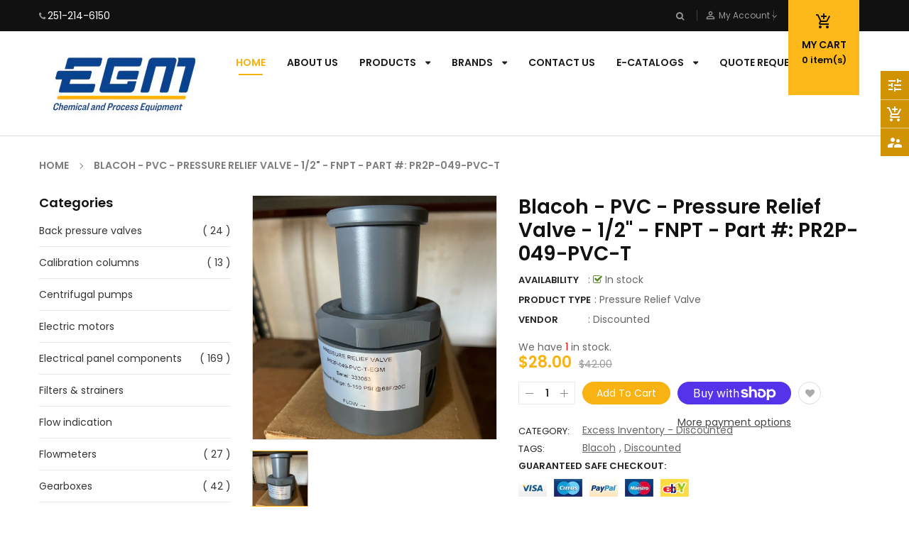

--- FILE ---
content_type: text/html; charset=utf-8
request_url: https://shop.egm-llc.com/products/blacoh-pvc-pressure-relief-valve-1-2-fnpt-part-pr2p-049-pvc-t
body_size: 36002
content:
<!doctype html>
<!--[if IE 9]> <html class="ie9 no-js" lang="en"> <![endif]-->
<!--[if (gt IE 9)|!(IE)]><!--> 
<html class="no-js" lang="en"> <!--<![endif]-->
  <head>
    <!-- Basic page -->
    <meta charset="utf-8">
    <meta name="viewport" content="width=device-width,user-scalable=1">
    <meta name="theme-color" content="#7796a8">
    <link rel="canonical" href="https://shop.egm-llc.com/products/blacoh-pvc-pressure-relief-valve-1-2-fnpt-part-pr2p-049-pvc-t">

    <!-- Favicon -->
    
    <link rel="shortcut icon" href="//shop.egm-llc.com/cdn/shop/files/logo_32x32.jpg?v=1613599392" type="image/png">
    

    <!-- Title and description -->
    <title>
      Pressure Relief Valve &ndash; EGM LLC
    </title>

    
    <meta name="description" content="Blacoh - PVC - Pressure Relief Valve - 1/2&quot; - FNPT - Part #: PR2P-049-PVC-T">
    
    
    <!-- Script -->
    
<script src="//ajax.googleapis.com/ajax/libs/jquery/1.11.0/jquery.min.js" ></script>
<script src="https://maxcdn.bootstrapcdn.com/bootstrap/4.0.0/js/bootstrap.min.js"></script>
<script src="//shop.egm-llc.com/cdn/shop/t/2/assets/slick.min.js?v=89980774482270015571568405511" ></script>
<script src="//shop.egm-llc.com/cdn/shop/t/2/assets/ss_custom.js?v=120670889282734550351573568596" ></script>
<script src="//shop.egm-llc.com/cdn/shop/t/2/assets/jquery-cookie.min.js?v=9607349207001725821568405508" ></script>
<script src="//shop.egm-llc.com/cdn/shopifycloud/storefront/assets/themes_support/api.jquery-7ab1a3a4.js" ></script>
<script src="//shop.egm-llc.com/cdn/shop/t/2/assets/libs.js?v=36099204716578099311568405509" ></script>
<script src="//shop.egm-llc.com/cdn/shop/t/2/assets/wish-list.js?v=155482163504671021941568405513" ></script>
<script src="//shop.egm-llc.com/cdn/shop/t/2/assets/owl.carousel.min.js?v=75813715580695946121568405510" ></script>
<script src="//shop.egm-llc.com/cdn/shopifycloud/storefront/assets/themes_support/option_selection-b017cd28.js" ></script>
<script src="//shop.egm-llc.com/cdn/shop/t/2/assets/sticky-kit.min.js?v=39104861220950804071568405512" ></script>


<script src="//shop.egm-llc.com/cdn/shop/t/2/assets/jquery.fancybox.pack.js?v=98388074616830255951568405508" ></script>


<script>
  
  window.money_format = "<span class='money'>${{amount}}</span> USD";
  window.shop_currency = "USD";
  window.show_multiple_currencies = true;
  window.use_color_swatch = true;
  window.file_url = "//shop.egm-llc.com/cdn/shop/files/?v=4975"; 
  window.theme_load = "//shop.egm-llc.com/cdn/shop/t/2/assets/ajax-loader.gif?v=41356863302472015721568405502"; 
  window.filter_mul_choice = true;
  //Product Detail - Add to cart
  window.btn_addToCart = '#btnAddtocart';
  window.product_detail_form = '#AddToCartForm';
  window.product_detail_name = '.product-info h1';
  window.product_detail_mainImg = '.product-single-photos img';
  window.addcart_susscess = "";
  window.cart_count = ".mini-cart .cart-count";
  window.cart_total = ".mini-cart .cart-total";
  window.addcart_susscess = "";
  window.trans_text = {
    in_stock: "in stock",
    many_in_stock: "Many in stock",
    out_of_stock: "Out stock",
    add_to_cart: "Add to cart",
    sold_out: "Call Us",
    unavailable: "Unavailable"
  };

</script>










    
 
 




<script>
  window.file_url = "//shop.egm-llc.com/cdn/shop/files/?v=4975"; 
  window.theme_load = "//shop.egm-llc.com/cdn/shop/t/2/assets/ajax-loader.gif?v=41356863302472015721568405502"; 

  window.filter_mul_choice = true;

  //Product Detail - Add to cart
  window.btn_addToCart = '#btnAddtocart';
  window.product_detail_form = '#AddToCartForm';
  window.product_detail_name = '.product-info h1';
  window.product_detail_mainImg = '.product-single-photos img';
  window.addcart_susscess = "popup";

  window.cart_count = ".mini-cart .cart-count";
  window.cart_total = ".mini-cart .cart-total";
  window.trans_text = {
    in_stock: "in stock",
    many_in_stock: "Many in stock",
    out_of_stock: "Out stock",
    add_to_cart: "Add to cart",
    sold_out: "Call Us",
    unavailable: "Unavailable"
  };	
</script>

    <link rel="stylesheet" href="//maxcdn.bootstrapcdn.com/font-awesome/4.7.0/css/font-awesome.min.css">
<link rel="stylesheet" type="text/css" href="//cdn.jsdelivr.net/jquery.slick/1.6.0/slick.css"/>
<link href="https://fonts.googleapis.com/icon?family=Material+Icons" rel="stylesheet">
<link href="//shop.egm-llc.com/cdn/shop/t/2/assets/theme-config.scss.css?v=49657208483990659941741702383" rel="stylesheet" type="text/css" media="all" />
<link href="//shop.egm-llc.com/cdn/shop/t/2/assets/theme-style.scss.css?v=108362847462685681121741702382" rel="stylesheet" type="text/css" media="all" />
<link href="//shop.egm-llc.com/cdn/shop/t/2/assets/theme-sections.scss.css?v=159072740888946522941741702334" rel="stylesheet" type="text/css" media="all" />
<link href="//shop.egm-llc.com/cdn/shop/t/2/assets/theme-responsive.scss.css?v=120872408782994981651568408269" rel="stylesheet" type="text/css" media="all" />
<link href="//shop.egm-llc.com/cdn/shop/t/2/assets/animate.css?v=59079090248366158511568405502" rel="stylesheet" type="text/css" media="all" />
<link href="//shop.egm-llc.com/cdn/shop/t/2/assets/owl.carousel.min.css?v=79565820907473203251573568386" rel="stylesheet" type="text/css" media="all" />
<link href="//shop.egm-llc.com/cdn/shop/t/2/assets/jquery.fancybox.css?v=137092036291199092101568405508" rel="stylesheet" type="text/css" media="all" />

    
<script type="text/javascript">
  WebFontConfig = {
    google: { families: [ 
      
          'Poppins:400,600,700'
	  
      
     
      
      		,
        'Open Sans:400,600,700'
	        
      
      
      
      		,
        'Playball:400,600,700'
	   
    ] }
  };
  (function() {
    var wf = document.createElement('script');
    wf.src = ('https:' == document.location.protocol ? 'https' : 'http') +
      '://ajax.googleapis.com/ajax/libs/webfont/1/webfont.js';
    wf.type = 'text/javascript';
    wf.async = 'true';
    var s = document.getElementsByTagName('script')[0];
    s.parentNode.insertBefore(wf, s);
  })(); 
</script>

    
    <!-- /snippets/social-meta-tags.liquid -->
<meta property="og:site_name" content="EGM LLC">
<meta property="og:url" content="https://shop.egm-llc.com/products/blacoh-pvc-pressure-relief-valve-1-2-fnpt-part-pr2p-049-pvc-t">
<meta property="og:title" content="Blacoh - PVC - Pressure Relief Valve - 1/2" - FNPT - Part #: PR2P-049-PVC-T">
<meta property="og:type" content="product">
<meta property="og:description" content="Blacoh - PVC - Pressure Relief Valve - 1/2&quot; - FNPT - Part #: PR2P-049-PVC-T"><meta property="og:price:amount" content="28.00">
  <meta property="og:price:currency" content="USD"><meta property="og:image" content="http://shop.egm-llc.com/cdn/shop/products/PR2P-049-PVC-T_1024x1024.jpg?v=1617120151">
<meta property="og:image:secure_url" content="https://shop.egm-llc.com/cdn/shop/products/PR2P-049-PVC-T_1024x1024.jpg?v=1617120151">

<meta name="twitter:site" content="@">
<meta name="twitter:card" content="summary_large_image">
<meta name="twitter:title" content="Blacoh - PVC - Pressure Relief Valve - 1/2" - FNPT - Part #: PR2P-049-PVC-T">
<meta name="twitter:description" content="Blacoh - PVC - Pressure Relief Valve - 1/2&quot; - FNPT - Part #: PR2P-049-PVC-T">

    
    <script>
      Shopify.Products.showRecentlyViewed( { howManyToShow:4 } );  
      Shopify.Products.recordRecentlyViewed();
    </script>
    
    <script>window.performance && window.performance.mark && window.performance.mark('shopify.content_for_header.start');</script><meta name="google-site-verification" content="0mCRZ4M10Yh9lG_ycbyw9s5k5eoCVaYkzzNZsSkY6v0">
<meta id="shopify-digital-wallet" name="shopify-digital-wallet" content="/26754580554/digital_wallets/dialog">
<meta name="shopify-checkout-api-token" content="99cc7f511f42b41b18ff8fd7b6fa0bc1">
<link rel="alternate" type="application/json+oembed" href="https://shop.egm-llc.com/products/blacoh-pvc-pressure-relief-valve-1-2-fnpt-part-pr2p-049-pvc-t.oembed">
<script async="async" src="/checkouts/internal/preloads.js?locale=en-US"></script>
<link rel="preconnect" href="https://shop.app" crossorigin="anonymous">
<script async="async" src="https://shop.app/checkouts/internal/preloads.js?locale=en-US&shop_id=26754580554" crossorigin="anonymous"></script>
<script id="shopify-features" type="application/json">{"accessToken":"99cc7f511f42b41b18ff8fd7b6fa0bc1","betas":["rich-media-storefront-analytics"],"domain":"shop.egm-llc.com","predictiveSearch":true,"shopId":26754580554,"locale":"en"}</script>
<script>var Shopify = Shopify || {};
Shopify.shop = "egm-llc.myshopify.com";
Shopify.locale = "en";
Shopify.currency = {"active":"USD","rate":"1.0"};
Shopify.country = "US";
Shopify.theme = {"name":"Ss-autoparts-home1","id":76922257482,"schema_name":"Ss_AutoParts","schema_version":"1.0.0","theme_store_id":null,"role":"main"};
Shopify.theme.handle = "null";
Shopify.theme.style = {"id":null,"handle":null};
Shopify.cdnHost = "shop.egm-llc.com/cdn";
Shopify.routes = Shopify.routes || {};
Shopify.routes.root = "/";</script>
<script type="module">!function(o){(o.Shopify=o.Shopify||{}).modules=!0}(window);</script>
<script>!function(o){function n(){var o=[];function n(){o.push(Array.prototype.slice.apply(arguments))}return n.q=o,n}var t=o.Shopify=o.Shopify||{};t.loadFeatures=n(),t.autoloadFeatures=n()}(window);</script>
<script>
  window.ShopifyPay = window.ShopifyPay || {};
  window.ShopifyPay.apiHost = "shop.app\/pay";
  window.ShopifyPay.redirectState = null;
</script>
<script id="shop-js-analytics" type="application/json">{"pageType":"product"}</script>
<script defer="defer" async type="module" src="//shop.egm-llc.com/cdn/shopifycloud/shop-js/modules/v2/client.init-shop-cart-sync_BN7fPSNr.en.esm.js"></script>
<script defer="defer" async type="module" src="//shop.egm-llc.com/cdn/shopifycloud/shop-js/modules/v2/chunk.common_Cbph3Kss.esm.js"></script>
<script defer="defer" async type="module" src="//shop.egm-llc.com/cdn/shopifycloud/shop-js/modules/v2/chunk.modal_DKumMAJ1.esm.js"></script>
<script type="module">
  await import("//shop.egm-llc.com/cdn/shopifycloud/shop-js/modules/v2/client.init-shop-cart-sync_BN7fPSNr.en.esm.js");
await import("//shop.egm-llc.com/cdn/shopifycloud/shop-js/modules/v2/chunk.common_Cbph3Kss.esm.js");
await import("//shop.egm-llc.com/cdn/shopifycloud/shop-js/modules/v2/chunk.modal_DKumMAJ1.esm.js");

  window.Shopify.SignInWithShop?.initShopCartSync?.({"fedCMEnabled":true,"windoidEnabled":true});

</script>
<script>
  window.Shopify = window.Shopify || {};
  if (!window.Shopify.featureAssets) window.Shopify.featureAssets = {};
  window.Shopify.featureAssets['shop-js'] = {"shop-cart-sync":["modules/v2/client.shop-cart-sync_CJVUk8Jm.en.esm.js","modules/v2/chunk.common_Cbph3Kss.esm.js","modules/v2/chunk.modal_DKumMAJ1.esm.js"],"init-fed-cm":["modules/v2/client.init-fed-cm_7Fvt41F4.en.esm.js","modules/v2/chunk.common_Cbph3Kss.esm.js","modules/v2/chunk.modal_DKumMAJ1.esm.js"],"init-shop-email-lookup-coordinator":["modules/v2/client.init-shop-email-lookup-coordinator_Cc088_bR.en.esm.js","modules/v2/chunk.common_Cbph3Kss.esm.js","modules/v2/chunk.modal_DKumMAJ1.esm.js"],"init-windoid":["modules/v2/client.init-windoid_hPopwJRj.en.esm.js","modules/v2/chunk.common_Cbph3Kss.esm.js","modules/v2/chunk.modal_DKumMAJ1.esm.js"],"shop-button":["modules/v2/client.shop-button_B0jaPSNF.en.esm.js","modules/v2/chunk.common_Cbph3Kss.esm.js","modules/v2/chunk.modal_DKumMAJ1.esm.js"],"shop-cash-offers":["modules/v2/client.shop-cash-offers_DPIskqss.en.esm.js","modules/v2/chunk.common_Cbph3Kss.esm.js","modules/v2/chunk.modal_DKumMAJ1.esm.js"],"shop-toast-manager":["modules/v2/client.shop-toast-manager_CK7RT69O.en.esm.js","modules/v2/chunk.common_Cbph3Kss.esm.js","modules/v2/chunk.modal_DKumMAJ1.esm.js"],"init-shop-cart-sync":["modules/v2/client.init-shop-cart-sync_BN7fPSNr.en.esm.js","modules/v2/chunk.common_Cbph3Kss.esm.js","modules/v2/chunk.modal_DKumMAJ1.esm.js"],"init-customer-accounts-sign-up":["modules/v2/client.init-customer-accounts-sign-up_CfPf4CXf.en.esm.js","modules/v2/client.shop-login-button_DeIztwXF.en.esm.js","modules/v2/chunk.common_Cbph3Kss.esm.js","modules/v2/chunk.modal_DKumMAJ1.esm.js"],"pay-button":["modules/v2/client.pay-button_CgIwFSYN.en.esm.js","modules/v2/chunk.common_Cbph3Kss.esm.js","modules/v2/chunk.modal_DKumMAJ1.esm.js"],"init-customer-accounts":["modules/v2/client.init-customer-accounts_DQ3x16JI.en.esm.js","modules/v2/client.shop-login-button_DeIztwXF.en.esm.js","modules/v2/chunk.common_Cbph3Kss.esm.js","modules/v2/chunk.modal_DKumMAJ1.esm.js"],"avatar":["modules/v2/client.avatar_BTnouDA3.en.esm.js"],"init-shop-for-new-customer-accounts":["modules/v2/client.init-shop-for-new-customer-accounts_CsZy_esa.en.esm.js","modules/v2/client.shop-login-button_DeIztwXF.en.esm.js","modules/v2/chunk.common_Cbph3Kss.esm.js","modules/v2/chunk.modal_DKumMAJ1.esm.js"],"shop-follow-button":["modules/v2/client.shop-follow-button_BRMJjgGd.en.esm.js","modules/v2/chunk.common_Cbph3Kss.esm.js","modules/v2/chunk.modal_DKumMAJ1.esm.js"],"checkout-modal":["modules/v2/client.checkout-modal_B9Drz_yf.en.esm.js","modules/v2/chunk.common_Cbph3Kss.esm.js","modules/v2/chunk.modal_DKumMAJ1.esm.js"],"shop-login-button":["modules/v2/client.shop-login-button_DeIztwXF.en.esm.js","modules/v2/chunk.common_Cbph3Kss.esm.js","modules/v2/chunk.modal_DKumMAJ1.esm.js"],"lead-capture":["modules/v2/client.lead-capture_DXYzFM3R.en.esm.js","modules/v2/chunk.common_Cbph3Kss.esm.js","modules/v2/chunk.modal_DKumMAJ1.esm.js"],"shop-login":["modules/v2/client.shop-login_CA5pJqmO.en.esm.js","modules/v2/chunk.common_Cbph3Kss.esm.js","modules/v2/chunk.modal_DKumMAJ1.esm.js"],"payment-terms":["modules/v2/client.payment-terms_BxzfvcZJ.en.esm.js","modules/v2/chunk.common_Cbph3Kss.esm.js","modules/v2/chunk.modal_DKumMAJ1.esm.js"]};
</script>
<script>(function() {
  var isLoaded = false;
  function asyncLoad() {
    if (isLoaded) return;
    isLoaded = true;
    var urls = ["https:\/\/cdn.hextom.com\/js\/quickannouncementbar.js?shop=egm-llc.myshopify.com"];
    for (var i = 0; i < urls.length; i++) {
      var s = document.createElement('script');
      s.type = 'text/javascript';
      s.async = true;
      s.src = urls[i];
      var x = document.getElementsByTagName('script')[0];
      x.parentNode.insertBefore(s, x);
    }
  };
  if(window.attachEvent) {
    window.attachEvent('onload', asyncLoad);
  } else {
    window.addEventListener('load', asyncLoad, false);
  }
})();</script>
<script id="__st">var __st={"a":26754580554,"offset":-21600,"reqid":"cebfd50c-43c0-42ce-8c7b-a37b98f526ad-1769738865","pageurl":"shop.egm-llc.com\/products\/blacoh-pvc-pressure-relief-valve-1-2-fnpt-part-pr2p-049-pvc-t","u":"029e2e91d0e5","p":"product","rtyp":"product","rid":6556341960778};</script>
<script>window.ShopifyPaypalV4VisibilityTracking = true;</script>
<script id="captcha-bootstrap">!function(){'use strict';const t='contact',e='account',n='new_comment',o=[[t,t],['blogs',n],['comments',n],[t,'customer']],c=[[e,'customer_login'],[e,'guest_login'],[e,'recover_customer_password'],[e,'create_customer']],r=t=>t.map((([t,e])=>`form[action*='/${t}']:not([data-nocaptcha='true']) input[name='form_type'][value='${e}']`)).join(','),a=t=>()=>t?[...document.querySelectorAll(t)].map((t=>t.form)):[];function s(){const t=[...o],e=r(t);return a(e)}const i='password',u='form_key',d=['recaptcha-v3-token','g-recaptcha-response','h-captcha-response',i],f=()=>{try{return window.sessionStorage}catch{return}},m='__shopify_v',_=t=>t.elements[u];function p(t,e,n=!1){try{const o=window.sessionStorage,c=JSON.parse(o.getItem(e)),{data:r}=function(t){const{data:e,action:n}=t;return t[m]||n?{data:e,action:n}:{data:t,action:n}}(c);for(const[e,n]of Object.entries(r))t.elements[e]&&(t.elements[e].value=n);n&&o.removeItem(e)}catch(o){console.error('form repopulation failed',{error:o})}}const l='form_type',E='cptcha';function T(t){t.dataset[E]=!0}const w=window,h=w.document,L='Shopify',v='ce_forms',y='captcha';let A=!1;((t,e)=>{const n=(g='f06e6c50-85a8-45c8-87d0-21a2b65856fe',I='https://cdn.shopify.com/shopifycloud/storefront-forms-hcaptcha/ce_storefront_forms_captcha_hcaptcha.v1.5.2.iife.js',D={infoText:'Protected by hCaptcha',privacyText:'Privacy',termsText:'Terms'},(t,e,n)=>{const o=w[L][v],c=o.bindForm;if(c)return c(t,g,e,D).then(n);var r;o.q.push([[t,g,e,D],n]),r=I,A||(h.body.append(Object.assign(h.createElement('script'),{id:'captcha-provider',async:!0,src:r})),A=!0)});var g,I,D;w[L]=w[L]||{},w[L][v]=w[L][v]||{},w[L][v].q=[],w[L][y]=w[L][y]||{},w[L][y].protect=function(t,e){n(t,void 0,e),T(t)},Object.freeze(w[L][y]),function(t,e,n,w,h,L){const[v,y,A,g]=function(t,e,n){const i=e?o:[],u=t?c:[],d=[...i,...u],f=r(d),m=r(i),_=r(d.filter((([t,e])=>n.includes(e))));return[a(f),a(m),a(_),s()]}(w,h,L),I=t=>{const e=t.target;return e instanceof HTMLFormElement?e:e&&e.form},D=t=>v().includes(t);t.addEventListener('submit',(t=>{const e=I(t);if(!e)return;const n=D(e)&&!e.dataset.hcaptchaBound&&!e.dataset.recaptchaBound,o=_(e),c=g().includes(e)&&(!o||!o.value);(n||c)&&t.preventDefault(),c&&!n&&(function(t){try{if(!f())return;!function(t){const e=f();if(!e)return;const n=_(t);if(!n)return;const o=n.value;o&&e.removeItem(o)}(t);const e=Array.from(Array(32),(()=>Math.random().toString(36)[2])).join('');!function(t,e){_(t)||t.append(Object.assign(document.createElement('input'),{type:'hidden',name:u})),t.elements[u].value=e}(t,e),function(t,e){const n=f();if(!n)return;const o=[...t.querySelectorAll(`input[type='${i}']`)].map((({name:t})=>t)),c=[...d,...o],r={};for(const[a,s]of new FormData(t).entries())c.includes(a)||(r[a]=s);n.setItem(e,JSON.stringify({[m]:1,action:t.action,data:r}))}(t,e)}catch(e){console.error('failed to persist form',e)}}(e),e.submit())}));const S=(t,e)=>{t&&!t.dataset[E]&&(n(t,e.some((e=>e===t))),T(t))};for(const o of['focusin','change'])t.addEventListener(o,(t=>{const e=I(t);D(e)&&S(e,y())}));const B=e.get('form_key'),M=e.get(l),P=B&&M;t.addEventListener('DOMContentLoaded',(()=>{const t=y();if(P)for(const e of t)e.elements[l].value===M&&p(e,B);[...new Set([...A(),...v().filter((t=>'true'===t.dataset.shopifyCaptcha))])].forEach((e=>S(e,t)))}))}(h,new URLSearchParams(w.location.search),n,t,e,['guest_login'])})(!0,!0)}();</script>
<script integrity="sha256-4kQ18oKyAcykRKYeNunJcIwy7WH5gtpwJnB7kiuLZ1E=" data-source-attribution="shopify.loadfeatures" defer="defer" src="//shop.egm-llc.com/cdn/shopifycloud/storefront/assets/storefront/load_feature-a0a9edcb.js" crossorigin="anonymous"></script>
<script crossorigin="anonymous" defer="defer" src="//shop.egm-llc.com/cdn/shopifycloud/storefront/assets/shopify_pay/storefront-65b4c6d7.js?v=20250812"></script>
<script data-source-attribution="shopify.dynamic_checkout.dynamic.init">var Shopify=Shopify||{};Shopify.PaymentButton=Shopify.PaymentButton||{isStorefrontPortableWallets:!0,init:function(){window.Shopify.PaymentButton.init=function(){};var t=document.createElement("script");t.src="https://shop.egm-llc.com/cdn/shopifycloud/portable-wallets/latest/portable-wallets.en.js",t.type="module",document.head.appendChild(t)}};
</script>
<script data-source-attribution="shopify.dynamic_checkout.buyer_consent">
  function portableWalletsHideBuyerConsent(e){var t=document.getElementById("shopify-buyer-consent"),n=document.getElementById("shopify-subscription-policy-button");t&&n&&(t.classList.add("hidden"),t.setAttribute("aria-hidden","true"),n.removeEventListener("click",e))}function portableWalletsShowBuyerConsent(e){var t=document.getElementById("shopify-buyer-consent"),n=document.getElementById("shopify-subscription-policy-button");t&&n&&(t.classList.remove("hidden"),t.removeAttribute("aria-hidden"),n.addEventListener("click",e))}window.Shopify?.PaymentButton&&(window.Shopify.PaymentButton.hideBuyerConsent=portableWalletsHideBuyerConsent,window.Shopify.PaymentButton.showBuyerConsent=portableWalletsShowBuyerConsent);
</script>
<script>
  function portableWalletsCleanup(e){e&&e.src&&console.error("Failed to load portable wallets script "+e.src);var t=document.querySelectorAll("shopify-accelerated-checkout .shopify-payment-button__skeleton, shopify-accelerated-checkout-cart .wallet-cart-button__skeleton"),e=document.getElementById("shopify-buyer-consent");for(let e=0;e<t.length;e++)t[e].remove();e&&e.remove()}function portableWalletsNotLoadedAsModule(e){e instanceof ErrorEvent&&"string"==typeof e.message&&e.message.includes("import.meta")&&"string"==typeof e.filename&&e.filename.includes("portable-wallets")&&(window.removeEventListener("error",portableWalletsNotLoadedAsModule),window.Shopify.PaymentButton.failedToLoad=e,"loading"===document.readyState?document.addEventListener("DOMContentLoaded",window.Shopify.PaymentButton.init):window.Shopify.PaymentButton.init())}window.addEventListener("error",portableWalletsNotLoadedAsModule);
</script>

<script type="module" src="https://shop.egm-llc.com/cdn/shopifycloud/portable-wallets/latest/portable-wallets.en.js" onError="portableWalletsCleanup(this)" crossorigin="anonymous"></script>
<script nomodule>
  document.addEventListener("DOMContentLoaded", portableWalletsCleanup);
</script>

<link id="shopify-accelerated-checkout-styles" rel="stylesheet" media="screen" href="https://shop.egm-llc.com/cdn/shopifycloud/portable-wallets/latest/accelerated-checkout-backwards-compat.css" crossorigin="anonymous">
<style id="shopify-accelerated-checkout-cart">
        #shopify-buyer-consent {
  margin-top: 1em;
  display: inline-block;
  width: 100%;
}

#shopify-buyer-consent.hidden {
  display: none;
}

#shopify-subscription-policy-button {
  background: none;
  border: none;
  padding: 0;
  text-decoration: underline;
  font-size: inherit;
  cursor: pointer;
}

#shopify-subscription-policy-button::before {
  box-shadow: none;
}

      </style>
<script id="sections-script" data-sections="ss-facebook-message" defer="defer" src="//shop.egm-llc.com/cdn/shop/t/2/compiled_assets/scripts.js?v=4975"></script>
<script>window.performance && window.performance.mark && window.performance.mark('shopify.content_for_header.end');</script>

    
<!-- BEGIN custom CSS -->
<style>
  .collection-grid-item .collection-grid-item__title-wrapper .collection-grid-item__title {
    background: #80808075;
    padding-top: 12px;
}
  .heroCarousel-slider .heroCarousel-content {
    background: #808080c4;
    padding-top: 20px;
    padding-bottom: 20px;

}
  .widget-logolist {
    margin-bottom: 50px !important;
}
</style>
<!-- END custom CSS -->


<!--begin-bc-sf-filter-css-->
  <style data-id="bc-sf-filter-style" type="text/css">
      #bc-sf-filter-options-wrapper .bc-sf-filter-option-block .bc-sf-filter-block-title h3,
      #bc-sf-filter-tree-h .bc-sf-filter-option-block .bc-sf-filter-block-title a {}
      #bc-sf-filter-options-wrapper .bc-sf-filter-option-block .bc-sf-filter-block-content ul li a,
      #bc-sf-filter-tree-h .bc-sf-filter-option-block .bc-sf-filter-block-content ul li a {}
      #bc-sf-filter-tree-mobile button {}
    </style><link href="//shop.egm-llc.com/cdn/shop/t/2/assets/bc-sf-filter.scss.css?v=19925079020665905781741702334" rel="stylesheet" type="text/css" media="all" />
<!--start-bc-al-css--><!--end-bc-al-css-->

<!-- Start Widgets Slider CSS --><!-- End Widgets Slider CSS -->

<!--end-bc-sf-filter-css-->

<script src="https://demandforapps.com/aodtabs/js/aod-tabs.js"></script>	<link href="//shop.egm-llc.com/cdn/shop/t/2/assets/globorequestforquote.css?v=76908996034526410141603476931" rel="stylesheet" type="text/css" media="all" /><script src="//shop.egm-llc.com/cdn/shop/t/2/assets/globorequestforquote_params.js?v=158810740464309871401603487074" type="text/javascript"></script><style>
    .rfq-btn{
        background: ;
        color: ;
        font-size: px;
    }
</style>
<script type="text/javascript">
    var GRFQConfigs = GRFQConfigs || {};
    GRFQConfigs.customer = {
        'id': '',
        'email': '',
        'name': ''
    };
    GRFQConfigs.product = {"id":6556341960778,"title":"Blacoh - PVC - Pressure Relief Valve - 1\/2\" - FNPT - Part #: PR2P-049-PVC-T","handle":"blacoh-pvc-pressure-relief-valve-1-2-fnpt-part-pr2p-049-pvc-t","description":"\u003cp\u003eBlacoh PVC 2-Port  Pressure Relief Valve, 1\/2\" FNPT Connections, 5-150 PSI Adjustable, PTFE Diaphragm\u003c\/p\u003e\u003cp\u003eManufacturer Documents: \u003c\/p\u003e\n\u003cul\u003e\n\u003cli\u003e\u003ca href=\"https:\/\/cdn.shopify.com\/s\/files\/1\/0267\/5458\/0554\/files\/Blacoh_FAQ.pdf?2321\" title=\"Blacoh FAQ\"\u003eBlacoh FAQ\u003c\/a\u003e\u003c\/li\u003e\n\u003cli\u003e\u003ca href=\"https:\/\/cdn.shopify.com\/s\/files\/1\/0267\/5458\/0554\/files\/Blacoh_Sentinel_Overview.pdf?2321\" title=\"Blacoh Sentinel Overview\"\u003eBlacoh Sentinel Overview\u003c\/a\u003e\u003c\/li\u003e\n\u003cli\u003e\u003ca href=\"https:\/\/cdn.shopify.com\/s\/files\/1\/0267\/5458\/0554\/files\/Blacoh_Sentinel_Price_List.pdf?2321\" title=\"Blacoh Sentinel Price List\"\u003eBlacoh Sentinel Price List\u003c\/a\u003e\u003c\/li\u003e\n\u003cli\u003e\u003ca href=\"https:\/\/cdn.shopify.com\/s\/files\/1\/0267\/5458\/0554\/files\/Blacoh_Capabilities_Guide.pdf?2321\" title=\"Blacoh Capabilities Guide\"\u003eBlacoh Capabilities Guide\u003c\/a\u003e\u003c\/li\u003e\n\u003cli\u003e\u003ca href=\"https:\/\/cdn.shopify.com\/s\/files\/1\/0267\/5458\/0554\/files\/blacoh-pressure-relief-valve-flyer.pdf?2333\" title=\"Blacoh Pressure Relief Valve Flyer\"\u003eBlacoh Pressure Relief Valve Flyer\u003c\/a\u003e\u003c\/li\u003e\n\u003c\/ul\u003e","published_at":"2021-03-30T11:02:30-05:00","created_at":"2021-03-30T11:02:31-05:00","vendor":"Discounted","type":"Pressure Relief Valve","tags":["Blacoh","Discounted"],"price":2800,"price_min":2800,"price_max":2800,"available":true,"price_varies":false,"compare_at_price":4200,"compare_at_price_min":4200,"compare_at_price_max":4200,"compare_at_price_varies":false,"variants":[{"id":39269706989642,"title":"Default Title","option1":"Default Title","option2":null,"option3":null,"sku":"PR2P-049-PVC-T","requires_shipping":true,"taxable":true,"featured_image":null,"available":true,"name":"Blacoh - PVC - Pressure Relief Valve - 1\/2\" - FNPT - Part #: PR2P-049-PVC-T","public_title":null,"options":["Default Title"],"price":2800,"weight":1300,"compare_at_price":4200,"inventory_management":"shopify","barcode":null,"requires_selling_plan":false,"selling_plan_allocations":[]}],"images":["\/\/shop.egm-llc.com\/cdn\/shop\/products\/PR2P-049-PVC-T.jpg?v=1617120151"],"featured_image":"\/\/shop.egm-llc.com\/cdn\/shop\/products\/PR2P-049-PVC-T.jpg?v=1617120151","options":["Title"],"media":[{"alt":null,"id":20212026736714,"position":1,"preview_image":{"aspect_ratio":1.0,"height":3023,"width":3023,"src":"\/\/shop.egm-llc.com\/cdn\/shop\/products\/PR2P-049-PVC-T.jpg?v=1617120151"},"aspect_ratio":1.0,"height":3023,"media_type":"image","src":"\/\/shop.egm-llc.com\/cdn\/shop\/products\/PR2P-049-PVC-T.jpg?v=1617120151","width":3023}],"requires_selling_plan":false,"selling_plan_groups":[],"content":"\u003cp\u003eBlacoh PVC 2-Port  Pressure Relief Valve, 1\/2\" FNPT Connections, 5-150 PSI Adjustable, PTFE Diaphragm\u003c\/p\u003e\u003cp\u003eManufacturer Documents: \u003c\/p\u003e\n\u003cul\u003e\n\u003cli\u003e\u003ca href=\"https:\/\/cdn.shopify.com\/s\/files\/1\/0267\/5458\/0554\/files\/Blacoh_FAQ.pdf?2321\" title=\"Blacoh FAQ\"\u003eBlacoh FAQ\u003c\/a\u003e\u003c\/li\u003e\n\u003cli\u003e\u003ca href=\"https:\/\/cdn.shopify.com\/s\/files\/1\/0267\/5458\/0554\/files\/Blacoh_Sentinel_Overview.pdf?2321\" title=\"Blacoh Sentinel Overview\"\u003eBlacoh Sentinel Overview\u003c\/a\u003e\u003c\/li\u003e\n\u003cli\u003e\u003ca href=\"https:\/\/cdn.shopify.com\/s\/files\/1\/0267\/5458\/0554\/files\/Blacoh_Sentinel_Price_List.pdf?2321\" title=\"Blacoh Sentinel Price List\"\u003eBlacoh Sentinel Price List\u003c\/a\u003e\u003c\/li\u003e\n\u003cli\u003e\u003ca href=\"https:\/\/cdn.shopify.com\/s\/files\/1\/0267\/5458\/0554\/files\/Blacoh_Capabilities_Guide.pdf?2321\" title=\"Blacoh Capabilities Guide\"\u003eBlacoh Capabilities Guide\u003c\/a\u003e\u003c\/li\u003e\n\u003cli\u003e\u003ca href=\"https:\/\/cdn.shopify.com\/s\/files\/1\/0267\/5458\/0554\/files\/blacoh-pressure-relief-valve-flyer.pdf?2333\" title=\"Blacoh Pressure Relief Valve Flyer\"\u003eBlacoh Pressure Relief Valve Flyer\u003c\/a\u003e\u003c\/li\u003e\n\u003c\/ul\u003e"};
            GRFQConfigs.product.selected_or_first_available_variant = {"id":39269706989642,"title":"Default Title","option1":"Default Title","option2":null,"option3":null,"sku":"PR2P-049-PVC-T","requires_shipping":true,"taxable":true,"featured_image":null,"available":true,"name":"Blacoh - PVC - Pressure Relief Valve - 1\/2\" - FNPT - Part #: PR2P-049-PVC-T","public_title":null,"options":["Default Title"],"price":2800,"weight":1300,"compare_at_price":4200,"inventory_management":"shopify","barcode":null,"requires_selling_plan":false,"selling_plan_allocations":[]}        </script>
<script type="text/javascript" src="//shop.egm-llc.com/cdn/shop/t/2/assets/globorequestforquote.js?v=166984254155853387631603476933" defer="defer"></script>
    <script> 
        if(typeof GRFQConfigs.product['collection'] === 'undefined') 
            GRFQConfigs.product['collection'] = []; 
        GRFQConfigs.product['collection'].push('260579754058'); 
    </script> 

    
<!-- Global site tag (gtag.js) - Google Ads: 10892058833 -->
<script async src="https://www.googletagmanager.com/gtag/js?id=AW-10892058833"></script>
<script>
  window.dataLayer = window.dataLayer || [];
  function gtag(){dataLayer.push(arguments);}
  gtag('js', new Date());

  gtag('config', 'AW-10892058833');
</script>    

<script>
  gtag('config', 'AW-10892058833/1q8pCNv659EDENHB3sko', {
    'phone_conversion_number': '(251) 662-1250'
  });
</script>

<script>(function(w,d,t,r,u){var f,n,i;w[u]=w[u]||[],f=function(){var o={ti:"27029968"};o.q=w[u],w[u]=new UET(o),w[u].push("pageLoad")},n=d.createElement(t),n.src=r,n.async=1,n.onload=n.onreadystatechange=function(){var s=this.readyState;s&&s!=="loaded"&&s!=="complete"||(f(),n.onload=n.onreadystatechange=null)},i=d.getElementsByTagName(t)[0],i.parentNode.insertBefore(n,i)})(window,document,"script","//bat.bing.com/bat.js","uetq");</script>
    
<link href="https://monorail-edge.shopifysvc.com" rel="dns-prefetch">
<script>(function(){if ("sendBeacon" in navigator && "performance" in window) {try {var session_token_from_headers = performance.getEntriesByType('navigation')[0].serverTiming.find(x => x.name == '_s').description;} catch {var session_token_from_headers = undefined;}var session_cookie_matches = document.cookie.match(/_shopify_s=([^;]*)/);var session_token_from_cookie = session_cookie_matches && session_cookie_matches.length === 2 ? session_cookie_matches[1] : "";var session_token = session_token_from_headers || session_token_from_cookie || "";function handle_abandonment_event(e) {var entries = performance.getEntries().filter(function(entry) {return /monorail-edge.shopifysvc.com/.test(entry.name);});if (!window.abandonment_tracked && entries.length === 0) {window.abandonment_tracked = true;var currentMs = Date.now();var navigation_start = performance.timing.navigationStart;var payload = {shop_id: 26754580554,url: window.location.href,navigation_start,duration: currentMs - navigation_start,session_token,page_type: "product"};window.navigator.sendBeacon("https://monorail-edge.shopifysvc.com/v1/produce", JSON.stringify({schema_id: "online_store_buyer_site_abandonment/1.1",payload: payload,metadata: {event_created_at_ms: currentMs,event_sent_at_ms: currentMs}}));}}window.addEventListener('pagehide', handle_abandonment_event);}}());</script>
<script id="web-pixels-manager-setup">(function e(e,d,r,n,o){if(void 0===o&&(o={}),!Boolean(null===(a=null===(i=window.Shopify)||void 0===i?void 0:i.analytics)||void 0===a?void 0:a.replayQueue)){var i,a;window.Shopify=window.Shopify||{};var t=window.Shopify;t.analytics=t.analytics||{};var s=t.analytics;s.replayQueue=[],s.publish=function(e,d,r){return s.replayQueue.push([e,d,r]),!0};try{self.performance.mark("wpm:start")}catch(e){}var l=function(){var e={modern:/Edge?\/(1{2}[4-9]|1[2-9]\d|[2-9]\d{2}|\d{4,})\.\d+(\.\d+|)|Firefox\/(1{2}[4-9]|1[2-9]\d|[2-9]\d{2}|\d{4,})\.\d+(\.\d+|)|Chrom(ium|e)\/(9{2}|\d{3,})\.\d+(\.\d+|)|(Maci|X1{2}).+ Version\/(15\.\d+|(1[6-9]|[2-9]\d|\d{3,})\.\d+)([,.]\d+|)( \(\w+\)|)( Mobile\/\w+|) Safari\/|Chrome.+OPR\/(9{2}|\d{3,})\.\d+\.\d+|(CPU[ +]OS|iPhone[ +]OS|CPU[ +]iPhone|CPU IPhone OS|CPU iPad OS)[ +]+(15[._]\d+|(1[6-9]|[2-9]\d|\d{3,})[._]\d+)([._]\d+|)|Android:?[ /-](13[3-9]|1[4-9]\d|[2-9]\d{2}|\d{4,})(\.\d+|)(\.\d+|)|Android.+Firefox\/(13[5-9]|1[4-9]\d|[2-9]\d{2}|\d{4,})\.\d+(\.\d+|)|Android.+Chrom(ium|e)\/(13[3-9]|1[4-9]\d|[2-9]\d{2}|\d{4,})\.\d+(\.\d+|)|SamsungBrowser\/([2-9]\d|\d{3,})\.\d+/,legacy:/Edge?\/(1[6-9]|[2-9]\d|\d{3,})\.\d+(\.\d+|)|Firefox\/(5[4-9]|[6-9]\d|\d{3,})\.\d+(\.\d+|)|Chrom(ium|e)\/(5[1-9]|[6-9]\d|\d{3,})\.\d+(\.\d+|)([\d.]+$|.*Safari\/(?![\d.]+ Edge\/[\d.]+$))|(Maci|X1{2}).+ Version\/(10\.\d+|(1[1-9]|[2-9]\d|\d{3,})\.\d+)([,.]\d+|)( \(\w+\)|)( Mobile\/\w+|) Safari\/|Chrome.+OPR\/(3[89]|[4-9]\d|\d{3,})\.\d+\.\d+|(CPU[ +]OS|iPhone[ +]OS|CPU[ +]iPhone|CPU IPhone OS|CPU iPad OS)[ +]+(10[._]\d+|(1[1-9]|[2-9]\d|\d{3,})[._]\d+)([._]\d+|)|Android:?[ /-](13[3-9]|1[4-9]\d|[2-9]\d{2}|\d{4,})(\.\d+|)(\.\d+|)|Mobile Safari.+OPR\/([89]\d|\d{3,})\.\d+\.\d+|Android.+Firefox\/(13[5-9]|1[4-9]\d|[2-9]\d{2}|\d{4,})\.\d+(\.\d+|)|Android.+Chrom(ium|e)\/(13[3-9]|1[4-9]\d|[2-9]\d{2}|\d{4,})\.\d+(\.\d+|)|Android.+(UC? ?Browser|UCWEB|U3)[ /]?(15\.([5-9]|\d{2,})|(1[6-9]|[2-9]\d|\d{3,})\.\d+)\.\d+|SamsungBrowser\/(5\.\d+|([6-9]|\d{2,})\.\d+)|Android.+MQ{2}Browser\/(14(\.(9|\d{2,})|)|(1[5-9]|[2-9]\d|\d{3,})(\.\d+|))(\.\d+|)|K[Aa][Ii]OS\/(3\.\d+|([4-9]|\d{2,})\.\d+)(\.\d+|)/},d=e.modern,r=e.legacy,n=navigator.userAgent;return n.match(d)?"modern":n.match(r)?"legacy":"unknown"}(),u="modern"===l?"modern":"legacy",c=(null!=n?n:{modern:"",legacy:""})[u],f=function(e){return[e.baseUrl,"/wpm","/b",e.hashVersion,"modern"===e.buildTarget?"m":"l",".js"].join("")}({baseUrl:d,hashVersion:r,buildTarget:u}),m=function(e){var d=e.version,r=e.bundleTarget,n=e.surface,o=e.pageUrl,i=e.monorailEndpoint;return{emit:function(e){var a=e.status,t=e.errorMsg,s=(new Date).getTime(),l=JSON.stringify({metadata:{event_sent_at_ms:s},events:[{schema_id:"web_pixels_manager_load/3.1",payload:{version:d,bundle_target:r,page_url:o,status:a,surface:n,error_msg:t},metadata:{event_created_at_ms:s}}]});if(!i)return console&&console.warn&&console.warn("[Web Pixels Manager] No Monorail endpoint provided, skipping logging."),!1;try{return self.navigator.sendBeacon.bind(self.navigator)(i,l)}catch(e){}var u=new XMLHttpRequest;try{return u.open("POST",i,!0),u.setRequestHeader("Content-Type","text/plain"),u.send(l),!0}catch(e){return console&&console.warn&&console.warn("[Web Pixels Manager] Got an unhandled error while logging to Monorail."),!1}}}}({version:r,bundleTarget:l,surface:e.surface,pageUrl:self.location.href,monorailEndpoint:e.monorailEndpoint});try{o.browserTarget=l,function(e){var d=e.src,r=e.async,n=void 0===r||r,o=e.onload,i=e.onerror,a=e.sri,t=e.scriptDataAttributes,s=void 0===t?{}:t,l=document.createElement("script"),u=document.querySelector("head"),c=document.querySelector("body");if(l.async=n,l.src=d,a&&(l.integrity=a,l.crossOrigin="anonymous"),s)for(var f in s)if(Object.prototype.hasOwnProperty.call(s,f))try{l.dataset[f]=s[f]}catch(e){}if(o&&l.addEventListener("load",o),i&&l.addEventListener("error",i),u)u.appendChild(l);else{if(!c)throw new Error("Did not find a head or body element to append the script");c.appendChild(l)}}({src:f,async:!0,onload:function(){if(!function(){var e,d;return Boolean(null===(d=null===(e=window.Shopify)||void 0===e?void 0:e.analytics)||void 0===d?void 0:d.initialized)}()){var d=window.webPixelsManager.init(e)||void 0;if(d){var r=window.Shopify.analytics;r.replayQueue.forEach((function(e){var r=e[0],n=e[1],o=e[2];d.publishCustomEvent(r,n,o)})),r.replayQueue=[],r.publish=d.publishCustomEvent,r.visitor=d.visitor,r.initialized=!0}}},onerror:function(){return m.emit({status:"failed",errorMsg:"".concat(f," has failed to load")})},sri:function(e){var d=/^sha384-[A-Za-z0-9+/=]+$/;return"string"==typeof e&&d.test(e)}(c)?c:"",scriptDataAttributes:o}),m.emit({status:"loading"})}catch(e){m.emit({status:"failed",errorMsg:(null==e?void 0:e.message)||"Unknown error"})}}})({shopId: 26754580554,storefrontBaseUrl: "https://shop.egm-llc.com",extensionsBaseUrl: "https://extensions.shopifycdn.com/cdn/shopifycloud/web-pixels-manager",monorailEndpoint: "https://monorail-edge.shopifysvc.com/unstable/produce_batch",surface: "storefront-renderer",enabledBetaFlags: ["2dca8a86"],webPixelsConfigList: [{"id":"315326538","configuration":"{\"config\":\"{\\\"pixel_id\\\":\\\"AW-496593167\\\",\\\"target_country\\\":\\\"US\\\",\\\"gtag_events\\\":[{\\\"type\\\":\\\"search\\\",\\\"action_label\\\":\\\"AW-496593167\\\/N74eCO7GnOUBEI_S5ewB\\\"},{\\\"type\\\":\\\"begin_checkout\\\",\\\"action_label\\\":\\\"AW-496593167\\\/zIdFCOvGnOUBEI_S5ewB\\\"},{\\\"type\\\":\\\"view_item\\\",\\\"action_label\\\":[\\\"AW-496593167\\\/1mYlCOXGnOUBEI_S5ewB\\\",\\\"MC-QMK88MWYKH\\\"]},{\\\"type\\\":\\\"purchase\\\",\\\"action_label\\\":[\\\"AW-496593167\\\/1x28COLGnOUBEI_S5ewB\\\",\\\"MC-QMK88MWYKH\\\"]},{\\\"type\\\":\\\"page_view\\\",\\\"action_label\\\":[\\\"AW-496593167\\\/ibCOCN_GnOUBEI_S5ewB\\\",\\\"MC-QMK88MWYKH\\\"]},{\\\"type\\\":\\\"add_payment_info\\\",\\\"action_label\\\":\\\"AW-496593167\\\/TonJCPHGnOUBEI_S5ewB\\\"},{\\\"type\\\":\\\"add_to_cart\\\",\\\"action_label\\\":\\\"AW-496593167\\\/IK8tCOjGnOUBEI_S5ewB\\\"}],\\\"enable_monitoring_mode\\\":false}\"}","eventPayloadVersion":"v1","runtimeContext":"OPEN","scriptVersion":"b2a88bafab3e21179ed38636efcd8a93","type":"APP","apiClientId":1780363,"privacyPurposes":[],"dataSharingAdjustments":{"protectedCustomerApprovalScopes":["read_customer_address","read_customer_email","read_customer_name","read_customer_personal_data","read_customer_phone"]}},{"id":"138215498","configuration":"{\"pixel_id\":\"392082301812476\",\"pixel_type\":\"facebook_pixel\",\"metaapp_system_user_token\":\"-\"}","eventPayloadVersion":"v1","runtimeContext":"OPEN","scriptVersion":"ca16bc87fe92b6042fbaa3acc2fbdaa6","type":"APP","apiClientId":2329312,"privacyPurposes":["ANALYTICS","MARKETING","SALE_OF_DATA"],"dataSharingAdjustments":{"protectedCustomerApprovalScopes":["read_customer_address","read_customer_email","read_customer_name","read_customer_personal_data","read_customer_phone"]}},{"id":"62685258","eventPayloadVersion":"v1","runtimeContext":"LAX","scriptVersion":"1","type":"CUSTOM","privacyPurposes":["ANALYTICS"],"name":"Google Analytics tag (migrated)"},{"id":"shopify-app-pixel","configuration":"{}","eventPayloadVersion":"v1","runtimeContext":"STRICT","scriptVersion":"0450","apiClientId":"shopify-pixel","type":"APP","privacyPurposes":["ANALYTICS","MARKETING"]},{"id":"shopify-custom-pixel","eventPayloadVersion":"v1","runtimeContext":"LAX","scriptVersion":"0450","apiClientId":"shopify-pixel","type":"CUSTOM","privacyPurposes":["ANALYTICS","MARKETING"]}],isMerchantRequest: false,initData: {"shop":{"name":"EGM LLC","paymentSettings":{"currencyCode":"USD"},"myshopifyDomain":"egm-llc.myshopify.com","countryCode":"US","storefrontUrl":"https:\/\/shop.egm-llc.com"},"customer":null,"cart":null,"checkout":null,"productVariants":[{"price":{"amount":28.0,"currencyCode":"USD"},"product":{"title":"Blacoh - PVC - Pressure Relief Valve - 1\/2\" - FNPT - Part #: PR2P-049-PVC-T","vendor":"Discounted","id":"6556341960778","untranslatedTitle":"Blacoh - PVC - Pressure Relief Valve - 1\/2\" - FNPT - Part #: PR2P-049-PVC-T","url":"\/products\/blacoh-pvc-pressure-relief-valve-1-2-fnpt-part-pr2p-049-pvc-t","type":"Pressure Relief Valve"},"id":"39269706989642","image":{"src":"\/\/shop.egm-llc.com\/cdn\/shop\/products\/PR2P-049-PVC-T.jpg?v=1617120151"},"sku":"PR2P-049-PVC-T","title":"Default Title","untranslatedTitle":"Default Title"}],"purchasingCompany":null},},"https://shop.egm-llc.com/cdn","1d2a099fw23dfb22ep557258f5m7a2edbae",{"modern":"","legacy":""},{"shopId":"26754580554","storefrontBaseUrl":"https:\/\/shop.egm-llc.com","extensionBaseUrl":"https:\/\/extensions.shopifycdn.com\/cdn\/shopifycloud\/web-pixels-manager","surface":"storefront-renderer","enabledBetaFlags":"[\"2dca8a86\"]","isMerchantRequest":"false","hashVersion":"1d2a099fw23dfb22ep557258f5m7a2edbae","publish":"custom","events":"[[\"page_viewed\",{}],[\"product_viewed\",{\"productVariant\":{\"price\":{\"amount\":28.0,\"currencyCode\":\"USD\"},\"product\":{\"title\":\"Blacoh - PVC - Pressure Relief Valve - 1\/2\\\" - FNPT - Part #: PR2P-049-PVC-T\",\"vendor\":\"Discounted\",\"id\":\"6556341960778\",\"untranslatedTitle\":\"Blacoh - PVC - Pressure Relief Valve - 1\/2\\\" - FNPT - Part #: PR2P-049-PVC-T\",\"url\":\"\/products\/blacoh-pvc-pressure-relief-valve-1-2-fnpt-part-pr2p-049-pvc-t\",\"type\":\"Pressure Relief Valve\"},\"id\":\"39269706989642\",\"image\":{\"src\":\"\/\/shop.egm-llc.com\/cdn\/shop\/products\/PR2P-049-PVC-T.jpg?v=1617120151\"},\"sku\":\"PR2P-049-PVC-T\",\"title\":\"Default Title\",\"untranslatedTitle\":\"Default Title\"}}]]"});</script><script>
  window.ShopifyAnalytics = window.ShopifyAnalytics || {};
  window.ShopifyAnalytics.meta = window.ShopifyAnalytics.meta || {};
  window.ShopifyAnalytics.meta.currency = 'USD';
  var meta = {"product":{"id":6556341960778,"gid":"gid:\/\/shopify\/Product\/6556341960778","vendor":"Discounted","type":"Pressure Relief Valve","handle":"blacoh-pvc-pressure-relief-valve-1-2-fnpt-part-pr2p-049-pvc-t","variants":[{"id":39269706989642,"price":2800,"name":"Blacoh - PVC - Pressure Relief Valve - 1\/2\" - FNPT - Part #: PR2P-049-PVC-T","public_title":null,"sku":"PR2P-049-PVC-T"}],"remote":false},"page":{"pageType":"product","resourceType":"product","resourceId":6556341960778,"requestId":"cebfd50c-43c0-42ce-8c7b-a37b98f526ad-1769738865"}};
  for (var attr in meta) {
    window.ShopifyAnalytics.meta[attr] = meta[attr];
  }
</script>
<script class="analytics">
  (function () {
    var customDocumentWrite = function(content) {
      var jquery = null;

      if (window.jQuery) {
        jquery = window.jQuery;
      } else if (window.Checkout && window.Checkout.$) {
        jquery = window.Checkout.$;
      }

      if (jquery) {
        jquery('body').append(content);
      }
    };

    var hasLoggedConversion = function(token) {
      if (token) {
        return document.cookie.indexOf('loggedConversion=' + token) !== -1;
      }
      return false;
    }

    var setCookieIfConversion = function(token) {
      if (token) {
        var twoMonthsFromNow = new Date(Date.now());
        twoMonthsFromNow.setMonth(twoMonthsFromNow.getMonth() + 2);

        document.cookie = 'loggedConversion=' + token + '; expires=' + twoMonthsFromNow;
      }
    }

    var trekkie = window.ShopifyAnalytics.lib = window.trekkie = window.trekkie || [];
    if (trekkie.integrations) {
      return;
    }
    trekkie.methods = [
      'identify',
      'page',
      'ready',
      'track',
      'trackForm',
      'trackLink'
    ];
    trekkie.factory = function(method) {
      return function() {
        var args = Array.prototype.slice.call(arguments);
        args.unshift(method);
        trekkie.push(args);
        return trekkie;
      };
    };
    for (var i = 0; i < trekkie.methods.length; i++) {
      var key = trekkie.methods[i];
      trekkie[key] = trekkie.factory(key);
    }
    trekkie.load = function(config) {
      trekkie.config = config || {};
      trekkie.config.initialDocumentCookie = document.cookie;
      var first = document.getElementsByTagName('script')[0];
      var script = document.createElement('script');
      script.type = 'text/javascript';
      script.onerror = function(e) {
        var scriptFallback = document.createElement('script');
        scriptFallback.type = 'text/javascript';
        scriptFallback.onerror = function(error) {
                var Monorail = {
      produce: function produce(monorailDomain, schemaId, payload) {
        var currentMs = new Date().getTime();
        var event = {
          schema_id: schemaId,
          payload: payload,
          metadata: {
            event_created_at_ms: currentMs,
            event_sent_at_ms: currentMs
          }
        };
        return Monorail.sendRequest("https://" + monorailDomain + "/v1/produce", JSON.stringify(event));
      },
      sendRequest: function sendRequest(endpointUrl, payload) {
        // Try the sendBeacon API
        if (window && window.navigator && typeof window.navigator.sendBeacon === 'function' && typeof window.Blob === 'function' && !Monorail.isIos12()) {
          var blobData = new window.Blob([payload], {
            type: 'text/plain'
          });

          if (window.navigator.sendBeacon(endpointUrl, blobData)) {
            return true;
          } // sendBeacon was not successful

        } // XHR beacon

        var xhr = new XMLHttpRequest();

        try {
          xhr.open('POST', endpointUrl);
          xhr.setRequestHeader('Content-Type', 'text/plain');
          xhr.send(payload);
        } catch (e) {
          console.log(e);
        }

        return false;
      },
      isIos12: function isIos12() {
        return window.navigator.userAgent.lastIndexOf('iPhone; CPU iPhone OS 12_') !== -1 || window.navigator.userAgent.lastIndexOf('iPad; CPU OS 12_') !== -1;
      }
    };
    Monorail.produce('monorail-edge.shopifysvc.com',
      'trekkie_storefront_load_errors/1.1',
      {shop_id: 26754580554,
      theme_id: 76922257482,
      app_name: "storefront",
      context_url: window.location.href,
      source_url: "//shop.egm-llc.com/cdn/s/trekkie.storefront.c59ea00e0474b293ae6629561379568a2d7c4bba.min.js"});

        };
        scriptFallback.async = true;
        scriptFallback.src = '//shop.egm-llc.com/cdn/s/trekkie.storefront.c59ea00e0474b293ae6629561379568a2d7c4bba.min.js';
        first.parentNode.insertBefore(scriptFallback, first);
      };
      script.async = true;
      script.src = '//shop.egm-llc.com/cdn/s/trekkie.storefront.c59ea00e0474b293ae6629561379568a2d7c4bba.min.js';
      first.parentNode.insertBefore(script, first);
    };
    trekkie.load(
      {"Trekkie":{"appName":"storefront","development":false,"defaultAttributes":{"shopId":26754580554,"isMerchantRequest":null,"themeId":76922257482,"themeCityHash":"1742288099586864248","contentLanguage":"en","currency":"USD","eventMetadataId":"cc4763d7-027b-4793-a711-20fbb00567e9"},"isServerSideCookieWritingEnabled":true,"monorailRegion":"shop_domain","enabledBetaFlags":["65f19447","b5387b81"]},"Session Attribution":{},"S2S":{"facebookCapiEnabled":false,"source":"trekkie-storefront-renderer","apiClientId":580111}}
    );

    var loaded = false;
    trekkie.ready(function() {
      if (loaded) return;
      loaded = true;

      window.ShopifyAnalytics.lib = window.trekkie;

      var originalDocumentWrite = document.write;
      document.write = customDocumentWrite;
      try { window.ShopifyAnalytics.merchantGoogleAnalytics.call(this); } catch(error) {};
      document.write = originalDocumentWrite;

      window.ShopifyAnalytics.lib.page(null,{"pageType":"product","resourceType":"product","resourceId":6556341960778,"requestId":"cebfd50c-43c0-42ce-8c7b-a37b98f526ad-1769738865","shopifyEmitted":true});

      var match = window.location.pathname.match(/checkouts\/(.+)\/(thank_you|post_purchase)/)
      var token = match? match[1]: undefined;
      if (!hasLoggedConversion(token)) {
        setCookieIfConversion(token);
        window.ShopifyAnalytics.lib.track("Viewed Product",{"currency":"USD","variantId":39269706989642,"productId":6556341960778,"productGid":"gid:\/\/shopify\/Product\/6556341960778","name":"Blacoh - PVC - Pressure Relief Valve - 1\/2\" - FNPT - Part #: PR2P-049-PVC-T","price":"28.00","sku":"PR2P-049-PVC-T","brand":"Discounted","variant":null,"category":"Pressure Relief Valve","nonInteraction":true,"remote":false},undefined,undefined,{"shopifyEmitted":true});
      window.ShopifyAnalytics.lib.track("monorail:\/\/trekkie_storefront_viewed_product\/1.1",{"currency":"USD","variantId":39269706989642,"productId":6556341960778,"productGid":"gid:\/\/shopify\/Product\/6556341960778","name":"Blacoh - PVC - Pressure Relief Valve - 1\/2\" - FNPT - Part #: PR2P-049-PVC-T","price":"28.00","sku":"PR2P-049-PVC-T","brand":"Discounted","variant":null,"category":"Pressure Relief Valve","nonInteraction":true,"remote":false,"referer":"https:\/\/shop.egm-llc.com\/products\/blacoh-pvc-pressure-relief-valve-1-2-fnpt-part-pr2p-049-pvc-t"});
      }
    });


        var eventsListenerScript = document.createElement('script');
        eventsListenerScript.async = true;
        eventsListenerScript.src = "//shop.egm-llc.com/cdn/shopifycloud/storefront/assets/shop_events_listener-3da45d37.js";
        document.getElementsByTagName('head')[0].appendChild(eventsListenerScript);

})();</script>
  <script>
  if (!window.ga || (window.ga && typeof window.ga !== 'function')) {
    window.ga = function ga() {
      (window.ga.q = window.ga.q || []).push(arguments);
      if (window.Shopify && window.Shopify.analytics && typeof window.Shopify.analytics.publish === 'function') {
        window.Shopify.analytics.publish("ga_stub_called", {}, {sendTo: "google_osp_migration"});
      }
      console.error("Shopify's Google Analytics stub called with:", Array.from(arguments), "\nSee https://help.shopify.com/manual/promoting-marketing/pixels/pixel-migration#google for more information.");
    };
    if (window.Shopify && window.Shopify.analytics && typeof window.Shopify.analytics.publish === 'function') {
      window.Shopify.analytics.publish("ga_stub_initialized", {}, {sendTo: "google_osp_migration"});
    }
  }
</script>
<script
  defer
  src="https://shop.egm-llc.com/cdn/shopifycloud/perf-kit/shopify-perf-kit-3.1.0.min.js"
  data-application="storefront-renderer"
  data-shop-id="26754580554"
  data-render-region="gcp-us-east1"
  data-page-type="product"
  data-theme-instance-id="76922257482"
  data-theme-name="Ss_AutoParts"
  data-theme-version="1.0.0"
  data-monorail-region="shop_domain"
  data-resource-timing-sampling-rate="10"
  data-shs="true"
  data-shs-beacon="true"
  data-shs-export-with-fetch="true"
  data-shs-logs-sample-rate="1"
  data-shs-beacon-endpoint="https://shop.egm-llc.com/api/collect"
></script>
</head>
  <body class="template-product">
    <div id="wrapper" class="page-wrapper wrapper-full effect_3">
      <!--   Loading Site -->
      
      <div id="loadingSite">
        
        
        	<div class="cssload-loader">
  <span class="block-1"></span>
  <span class="block-2"></span>
  <span class="block-3"></span>
  <span class="block-4"></span>
  <span class="block-5"></span>
  <span class="block-6"></span>
  <span class="block-7"></span>
  <span class="block-8"></span>
  <span class="block-9"></span>
  <span class="block-10"></span>
  <span class="block-11"></span>
  <span class="block-12"></span>
  <span class="block-13"></span>
  <span class="block-14"></span>
  <span class="block-15"></span>
  <span class="block-16"></span>
</div>
        
      </div>
      
      <div id="shopify-section-header" class="shopify-section">

</div>
<header id="header" class="header header-style1 header-fixed">
  
  <div class="header-top compad_hidden d-none d-lg-block">
    <div class="container">
      <div class="contain">
        <div class="header-top-left d-none d-lg-block">
          <div id="menu-menu-top-left1">
            <i class="fa fa-phone" aria-hidden="true"></i> <a href="tel:12512146150">251-214-6150</a>
          </div>
        </div>
         <div class="header-top-right no__at">
           
           
            
            <div class="toplink-item language no__at">
              
            </div>
            
            
           <div class="my-account">
              
              <li class="toplink-item account" id="my_account">
   
  <a href="#" class="dropdown-toggle">
    <i class="material-icons">
       person_outline
    </i>
    <span class="text-account">My Account</span>
    <span class="fa fa-angle-down"></span>
  </a>
  <ul class="dropdown-content dropdown-menu sn">
    
    
    
    
    
    
    
    <li class="s-login"><i class="fa fa-user-circle-o"></i><a href="/account/login" id="customer_login_link">Login</a></li>
    <li><a href="/pages/wishlist" title="My Wishlist"><i class="fa fa-heart"></i>My Wishlist</a></li>
    <li><a href="/account/addresses" title=""><i class="fa fa-book"></i>Order History</a></li>
    <li><a href="/checkout" title="Checkout"><i class="fa fa-external-link-square" aria-hidden="true"></i>Checkout</a></li>
   
    
    
  </ul>
</li>


              
            </div>
           <div class="pull-right d-none d-lg-block">
            <div class="search-header-w">
  <div class="btn btn-search-mobi hidden" >
    <i class="fa fa-search"></i>
     <span class="btnSearchText">Search</span>
  </div>
  <div class="form_search">
      <i class="fa fa-search open-search-bar dropdown-toggle"></i>
    <form class="formSearch dropdown-content" action="/search" method="get" style="display : none;">
      <input type="hidden" name="type" value="product">
      <input class="form-control" type="search" name="q" value="" placeholder="Enter keywords here... " autocomplete="off" />
      <button class="btn btn-search" type="submit" >
        <span class="btnSearchText hidden">Search</span>
        <i class="fa fa-search"></i>
      </button>
    </form>
  </div>
</div>
          </div>
        </div> 
      </div>
    </div>
  </div>
  
   <div class="header-mobile d-lg-none">
    <div class="container">
      <div class="d-flex justify-content-between">
        <div class="logo-mobiles">
          <div class="site-header-logo title-heading" itemscope itemtype="http://schema.org/Organization">
            
            <a href="/" itemprop="url" class="site-header-logo-image">
              
              <img src="//shop.egm-llc.com/cdn/shop/files/logo_small.jpg?v=1613599392"
                   srcset="//shop.egm-llc.com/cdn/shop/files/logo_small.jpg?v=1613599392"
                   alt="EGM LLC">
            </a>
            
          </div>
        </div>
        <div class="group-nav">
          <div class="group-nav__ico group-nav__menu">
            <div class="mob-menu">
              <i class="material-icons">&#xE8FE;</i>
            </div>
          </div>
          <div class="group-nav__ico group-nav__search no__at">
            <div class="btn-search-mobi dropdown-toggle">
              <i class="material-icons">&#xE8B6;</i>
            </div>
            <div class="form_search dropdown-content" style="display: none;">
              <form class="formSearch" action="/search" method="get">
                <input type="hidden" name="type" value="product">
                <input class="form-control" type="search" name="q" value="" placeholder="Enter keywords here... " autocomplete="off" />
                <button class="btn btn-search" type="submit" >
                  <span class="btnSearchText hidden">Search</span>
                  <i class="fa fa-search"></i>
                </button>
              </form>
            </div>
          </div>
          <div class="group-nav__ico group-nav__account no__at">

            <a href="#" class="dropdown-toggle">
              <i class="material-icons">&#xE7FF;</i>
            </a>
            <ul class="dropdown-content dropdown-menu sn">
              
              
              
              
              
              
              
              <li class="s-login"><i class="fa fa-user"></i><a href="/account/login" class="customer_login_link">Login</a></li>
              <li><a href="/pages/wishlist" title="My Wishlist"><i class="fa fa-heart"></i>My Wishlist</a></li>
              <li><a href="/account/addresses" title=""><i class="fa fa-book"></i>Order History</a></li>
              <li><a href="/checkout" title="Checkout"><i class="fa fa-external-link-square" aria-hidden="true"></i>Checkout</a></li>
              
              
            </ul>
          </div>
          <div class="group-nav__ico group-nav__cart no__at">
                      <div class="minicart-header">
            <a href="/cart" class="site-header__carts shopcart dropdown-toggle">
              <span class="cart_icos"><i class="material-icons">&#xE854;</i>
              
              </span>
            </a>
            <div class="block-content dropdown-content dropdown-menu" style="display: none;">
              <div class="no-items">
                <p>Your cart is currently empty.</p>
                <p class="text-continue btn"><a href="/">Continue Shopping</a></p>
              </div>
              <div class="block-inner has-items">
                <div class="head-minicart">
                  <span class="label-products">Your Products</span>
                  <span class="label-price hidden">Price</span>
                </div>
                <ol class="mini-products-list">
                  
                </ol>
                <div class="bottom-action actions">
                  <div class="price-total-w">										
                    <span class="label-price-total">Subtotal:</span> 
                    <span class="price-total"><span class="price"><span class='money'>$0.00</span></span></span>				
                    <div style="clear:both;"></div>	
                  </div>
                  <div class="button-wrapper">
                    <a href="/cart" class="link-button btn-gotocart" title="View your cart">View cart</a>
                    <a href="/checkout" class="link-button btn-checkout" title="Checkout">Checkout</a>
                    <div style="clear:both;"></div>
                  </div>
                </div>
              </div>
            </div>
          </div> 
          </div>
        </div>
      </div>
    </div>
  </div> 
  <div class="header-bottom">
    <div class="container">
      <div class="bg-header-bottom">
        <div class="navbar-logo pull-left">
          <div class="site-header-logo title-heading" itemscope itemtype="http://schema.org/Organization">
            
            <a href="/" itemprop="url" class="site-header-logo-image">
               
              
              <img src="//shop.egm-llc.com/cdn/shop/files/logo_253x.jpg?v=1613599392"
                   srcset="//shop.egm-llc.com/cdn/shop/files/logo_253x.jpg?v=1613599392"
                   alt="EGM LLC">
              
              

            </a>
            
          </div>
        </div>
        <div class="center">
          <div class="horizontal_menu ">
            <div id="shopify-section-ss-mainmenu" class="shopify-section">


<div class="main-megamenu d-none d-lg-block">
  <nav class="main-wrap">
    <ul class="main-navigation nav hidden-tablet hidden-sm hidden-xs">
      
      
      

      
      
      

      
      
      
      
      
      
      
      

      
      
      
      

      
      
      
      
      
      
      
      
      
      
      
      
      
      
      
      
      
      
      
      
      
      

      
      
      
      

      
      
      
      
      
      
      
      
      
      
      
      
      
      
      
      
      
      
      
      
      
      

      
      
      
      

      
      
      
      
      
      
      
      
      
      
      
      
      
      
      
      
      
      
      
      
      
      

      
      
      
      

      
      
      
      
      
      
      
      
      
      
      
      
      
      
      
      
      
      
      
      
      
      
      
      

      
      
      
      

      
      
      
      
      
      
      
      
      
      
      
      
      
      
      
      
      
      
      
      
      
      

      
      
      
      

      
      
      
      
      
      
      
      
      
      
      
      
      
      
      
      
      
      
      
      
      
      

      
      
      
      

      
      
      
      
      
      
      
      
      
      
      
      
      
      
      
      
      
      
      
      
      
      

      
      
      
      

      
      
      
      
      
      
      
      
      
      
      
      
      
      
      
      
      
      
      
      
      
      
      
      

      
      
      
      

      
      
      
      
      
      
      
      
      
      
      
      
      
      
      
      
      
      
      
      
      
      

      
      
      
      

      
      
      
      
      
      
      
      
      
      
      
      
      
      
      
      
      
      
      
      
      
      

      
      
      
      

      
      
      
      
      
      
      
      
      
      
      
      
      
      
      
      
      
      
      
      
      
      

      
      
      
      

      
      
      
      
      
      
      
      
      
      
      
      
      
      
      
      
      
      
      
      
      
      
      
      

      
      
      
      

      
      
      
      
      
      
      
      
      
      
      
      
      
      
      
      
      
      
      
      
      
      

      
      
      
      

      
      
      
      
      
      
      
      
      
      
      
      
      
      
      
      
      
      
      
      
      
      

      
      
      
      

      
      
      
      
      
      
      
      
      
      
      
      
      
      
      
      
      
      
      
      
      
      

      
      
      
      

      
      
      
      
      
      
      
      
      
      
      
      
      
      
      
      
      
      
      
      
      
      
      
      

      
      
      
      

      
      
      
      
      
      
      
      
      
      
      
      
      
      
      
      
      
      
      
      
      
      

      
      
      
      

      
      
      
      
      
      
      
      
      
      
      
      
      
      
      
      
      
      
      
      
      
      

      
      
      
      

      
      
      
      
      
      
      
      
      
      
      
      
      
      
      
      
      
      
      
      
      
      

      
      
      
      

      
      
      
      
      
      
      
      
      
      
      
      
      
      
      
      
      
      
      
      <li class="ss_menu_lv1 menu_item">
        <a href="/" title="">
          
          
          <span class="ss_megamenu_title">Home</span>
        </a>
      </li>
      
      
      
      
      

      
      
      

      
      
      
      
      
      
      
      

      
      
      
      

      
      
      
      
      
      
      
      
      
      
      
      
      
      
      
      
      
      
      
      
      
      

      
      
      
      

      
      
      
      
      
      
      
      
      
      
      
      
      
      
      
      
      
      
      
      
      
      

      
      
      
      

      
      
      
      
      
      
      
      
      
      
      
      
      
      
      
      
      
      
      
      
      
      

      
      
      
      

      
      
      
      
      
      
      
      
      
      
      
      
      
      
      
      
      
      
      
      
      
      
      
      

      
      
      
      

      
      
      
      
      
      
      
      
      
      
      
      
      
      
      
      
      
      
      
      
      
      

      
      
      
      

      
      
      
      
      
      
      
      
      
      
      
      
      
      
      
      
      
      
      
      
      
      

      
      
      
      

      
      
      
      
      
      
      
      
      
      
      
      
      
      
      
      
      
      
      
      
      
      

      
      
      
      

      
      
      
      
      
      
      
      
      
      
      
      
      
      
      
      
      
      
      
      
      
      
      
      

      
      
      
      

      
      
      
      
      
      
      
      
      
      
      
      
      
      
      
      
      
      
      
      
      
      

      
      
      
      

      
      
      
      
      
      
      
      
      
      
      
      
      
      
      
      
      
      
      
      
      
      

      
      
      
      

      
      
      
      
      
      
      
      
      
      
      
      
      
      
      
      
      
      
      
      
      
      

      
      
      
      

      
      
      
      
      
      
      
      
      
      
      
      
      
      
      
      
      
      
      
      
      
      
      
      

      
      
      
      

      
      
      
      
      
      
      
      
      
      
      
      
      
      
      
      
      
      
      
      
      
      

      
      
      
      

      
      
      
      
      
      
      
      
      
      
      
      
      
      
      
      
      
      
      
      
      
      

      
      
      
      

      
      
      
      
      
      
      
      
      
      
      
      
      
      
      
      
      
      
      
      
      
      

      
      
      
      

      
      
      
      
      
      
      
      
      
      
      
      
      
      
      
      
      
      
      
      
      
      
      
      

      
      
      
      

      
      
      
      
      
      
      
      
      
      
      
      
      
      
      
      
      
      
      
      
      
      

      
      
      
      

      
      
      
      
      
      
      
      
      
      
      
      
      
      
      
      
      
      
      
      
      
      

      
      
      
      

      
      
      
      
      
      
      
      
      
      
      
      
      
      
      
      
      
      
      
      
      
      

      
      
      
      

      
      
      
      
      
      
      
      
      
      
      
      
      
      
      
      
      
      
      
      <li class="ss_menu_lv1 menu_item">
        <a href="https://www.egm-llc.com/" title="">
          
          
          <span class="ss_megamenu_title">About Us</span>
        </a>
      </li>
      
      
      
      
      

      
      
      

      
      
      
      
      
      
      
      

      
      
      
      

      
      
      
      
      
      
      
      
      
      
      
      
      
      
      
      <li class="ss_menu_lv1 menu_item menu_item_drop arrow">      
        <a href="/collections" title="">
          
          
          <span class="ss_megamenu_title">Products</span>
        </a>
        <div class="ss_megamenu_dropdown megamenu_dropdown width-custom left " style="
       width:1000px;
       
      margin-left: -100px !important;
      

      ">
            <div class="row">
              
              <div class="ss_megamenu_col col_menu col-lg-12">
                <div class="ss_inner">
                  <div class="row">
                    
                    
                    <div class="ss_megamenu_col col-md-3">
                      <ul class="menulink">
                        <li class="ss_megamenu_lv2 megatitle">
                          <a href="/collections/electrical-panel-components" title="">Automation</a>
                        </li>
                        
                        <li class="ss_megamenu_lv3 ">
                          <a href="/collections/electrical-panel-components" title="">Electrical Panel Components</a>
                        </li>
                        
                        <li class="ss_megamenu_lv3 ">
                          <a href="/collections/electrical-switches-and-indicators" title="">Electrical Switches and Indicators</a>
                        </li>
                        
                        <li class="ss_megamenu_lv3 ">
                          <a href="/collections/industrial-enclosures" title="">Industrial Enclosures</a>
                        </li>
                        
                        <li class="ss_megamenu_lv3 ">
                          <a href="/collections/industrial-networking" title="">Industrial Networking</a>
                        </li>
                        
                        <li class="ss_megamenu_lv3 ">
                          <a href="/collections/plc-hmi" title="">PLC & HMI</a>
                        </li>
                        
                        <li class="ss_megamenu_lv3 ">
                          <a href="/collections/power-cords-plugs" title="">Power Cords & Plugs</a>
                        </li>
                        
                        <li class="ss_megamenu_lv3 ">
                          <a href="/collections/timers-and-controllers" title="">Timers and Controllers</a>
                        </li>
                        
                        <li class="ss_megamenu_lv3 ">
                          <a href="/collections/variable-speed-motor-drives" title="">Variable Frequency Drives</a>
                        </li>
                        
                      </ul>
                    </div>
                    
                    
                    <div class="ss_megamenu_col col-md-3">
                      <ul class="menulink">
                        <li class="ss_megamenu_lv2 megatitle">
                          <a href="/collections/analytical-measurement" title="">Measurement </a>
                        </li>
                        
                        <li class="ss_megamenu_lv3 ">
                          <a href="/collections/analytical-measurement" title="">Analytical Instruments</a>
                        </li>
                        
                        <li class="ss_megamenu_lv3 ">
                          <a href="/collections/calibration-columns" title="">Calibration Columns</a>
                        </li>
                        
                        <li class="ss_megamenu_lv3 ">
                          <a href="/collections/rotameters" title="">Flow Indication</a>
                        </li>
                        
                        <li class="ss_megamenu_lv3 ">
                          <a href="/collections/flowmeters" title="">Flowmeters</a>
                        </li>
                        
                        <li class="ss_megamenu_lv3 ">
                          <a href="/collections/level" title="">Level Measurement</a>
                        </li>
                        
                        <li class="ss_megamenu_lv3 ">
                          <a href="/collections/pressure" title="">Pressure Measurement</a>
                        </li>
                        
                        <li class="ss_megamenu_lv3 ">
                          <a href="/collections/temperature-measure" title="">Temperature Measurement</a>
                        </li>
                        
                      </ul>
                    </div>
                    
                    
                    <div class="ss_megamenu_col col-md-3">
                      <ul class="menulink">
                        <li class="ss_megamenu_lv2 megatitle">
                          <a href="/collections" title="">Piping, Tubing, Hose & Fittings (Thermoplastic) </a>
                        </li>
                        
                        <li class="ss_megamenu_lv3 ">
                          <a href="/collections/containment-hose-tubing" title="">Containment Hose/Tubing</a>
                        </li>
                        
                        <li class="ss_megamenu_lv3 ">
                          <a href="/collections/flartek" title="">FlarTEK</a>
                        </li>
                        
                        <li class="ss_megamenu_lv3 ">
                          <a href="/collections/heat-trace-insulated-tubing" title="">Heat Trace/Insulated Tubing</a>
                        </li>
                        
                        <li class="ss_megamenu_lv3 ">
                          <a href="/collections/hose" title="">Hose</a>
                        </li>
                        
                        <li class="ss_megamenu_lv3 ">
                          <a href="/collections/thermo-plastic-pipe" title="">Thermoplastic Pipe</a>
                        </li>
                        
                        <li class="ss_megamenu_lv3 ">
                          <a href="/collections/thermo-plastic-pipe-fittings" title="">Thermoplastic Pipe Fittings</a>
                        </li>
                        
                        <li class="ss_megamenu_lv3 ">
                          <a href="/collections/plastic-tubing" title="">Thermoplastic Tubing</a>
                        </li>
                        
                        <li class="ss_megamenu_lv3 ">
                          <a href="/collections/plastic-tube-fittings" title="">Thermoplastic Tube Fittings</a>
                        </li>
                        
                      </ul>
                    </div>
                    
                    
                    <div class="ss_megamenu_col col-md-3">
                      <ul class="menulink">
                        <li class="ss_megamenu_lv2 megatitle">
                          <a href="/collections" title="">Piping, Tubing, Hose & Fittings (Metallic)</a>
                        </li>
                        
                        <li class="ss_megamenu_lv3 ">
                          <a href="/collections/kam-fittings" title="">Cam Lock Fittings</a>
                        </li>
                        
                        <li class="ss_megamenu_lv3 ">
                          <a href="/collections/pipe-fittings" title="">Instrumentation Pipe Fittings</a>
                        </li>
                        
                        <li class="ss_megamenu_lv3 ">
                          <a href="/collections/hose/King" title="">Hose Nipples</a>
                        </li>
                        
                        <li class="ss_megamenu_lv3 ">
                          <a href="/collections/tube-fittings" title="">Instrumentation Tube Fittings</a>
                        </li>
                        
                        <li class="ss_megamenu_lv3 ">
                          <a href="/collections/metallic-pipe-fittings" title="">Metallic Pipe Fittings</a>
                        </li>
                        
                        <li class="ss_megamenu_lv3 ">
                          <a href="/collections/metallic-tubing" title="">Metallic Tubing</a>
                        </li>
                        
                      </ul>
                    </div>
                    
                    
                    <div class="ss_megamenu_col col-md-3">
                      <ul class="menulink">
                        <li class="ss_megamenu_lv2 megatitle">
                          <a href="/collections" title="">Pressure & Temperature Control</a>
                        </li>
                        
                        <li class="ss_megamenu_lv3 ">
                          <a href="/collections/air-regulators-filters" title="">Air Regulators/Filters</a>
                        </li>
                        
                        <li class="ss_megamenu_lv3 ">
                          <a href="/collections/water-regulators" title="">Pressure Regulators</a>
                        </li>
                        
                        <li class="ss_megamenu_lv3 ">
                          <a href="/collections/pulse-dampeners" title="">Pulse Dampeners</a>
                        </li>
                        
                      </ul>
                    </div>
                    
                    
                    <div class="ss_megamenu_col col-md-3">
                      <ul class="menulink">
                        <li class="ss_megamenu_lv2 megatitle">
                          <a href="/collections" title="">Pumps, Motors, Gearboxes</a>
                        </li>
                        
                        <li class="ss_megamenu_lv3 ">
                          <a href="/collections/gearboxes" title="">Electric Motors</a>
                        </li>
                        
                        <li class="ss_megamenu_lv3 ">
                          <a href="/collections/pumps" title="">Centrifugal Pumps</a>
                        </li>
                        
                        <li class="ss_megamenu_lv3 ">
                          <a href="/collections/gearboxes-1" title="">Gearboxes</a>
                        </li>
                        
                        <li class="ss_megamenu_lv3 ">
                          <a href="/collections/positive-displacement-pumps" title="">Positive Displacement Pumps</a>
                        </li>
                        
                        <li class="ss_megamenu_lv3 ">
                          <a href="/collections/pump-enclosures" title="">Pump Enclosures</a>
                        </li>
                        
                      </ul>
                    </div>
                    
                    
                    <div class="ss_megamenu_col col-md-3">
                      <ul class="menulink">
                        <li class="ss_megamenu_lv2 megatitle">
                          <a href="/collections/tanks" title="">Tanks, Totes, & Mixers</a>
                        </li>
                        
                        <li class="ss_megamenu_lv3 ">
                          <a href="/collections/filteration" title="">Filters & Strainers</a>
                        </li>
                        
                        <li class="ss_megamenu_lv3 ">
                          <a href="/collections/chemical-ibc-s" title="">IBC’s/Tote Blankets/Mixers</a>
                        </li>
                        
                        <li class="ss_megamenu_lv3 ">
                          <a href="/collections/static-mixers" title="">Static Mixers</a>
                        </li>
                        
                        <li class="ss_megamenu_lv3 ">
                          <a href="/collections/tanks" title="">Tanks and Mixer Packages</a>
                        </li>
                        
                        <li class="ss_megamenu_lv3 ">
                          <a href="/collections/mixers" title="">Vessel Mixers</a>
                        </li>
                        
                      </ul>
                    </div>
                    
                    
                    <div class="ss_megamenu_col col-md-3">
                      <ul class="menulink">
                        <li class="ss_megamenu_lv2 megatitle">
                          <a href="/collections/valves" title="">Valves</a>
                        </li>
                        
                        <li class="ss_megamenu_lv3 ">
                          <a href="/collections/back-pressure-valves" title="">Back Pressure Valves</a>
                        </li>
                        
                        <li class="ss_megamenu_lv3 ">
                          <a href="/collections/injection-quills" title="">Injection Quills</a>
                        </li>
                        
                        <li class="ss_megamenu_lv3 ">
                          <a href="/collections/valves" title="">Instrumentation Valves</a>
                        </li>
                        
                        <li class="ss_megamenu_lv3 ">
                          <a href="/collections/pressure-relief-valves" title="">Pressure Relief Valves</a>
                        </li>
                        
                        <li class="ss_megamenu_lv3 ">
                          <a href="/collections/valves-1" title="">Valves</a>
                        </li>
                        
                      </ul>
                    </div>
                    
                    
                    <div class="ss_megamenu_col col-md-3">
                      <ul class="menulink">
                        <li class="ss_megamenu_lv2 megatitle">
                          <a href="/collections/packaged-systems" title="">Packaged Systems</a>
                        </li>
                        
                        <li class="ss_megamenu_lv3 ">
                          <a href="/collections/packaged-systems/chemical-prep-equipment" title="">Chemical Prep Equipment</a>
                        </li>
                        
                        <li class="ss_megamenu_lv3 ">
                          <a href="/collections/packaged-systems/Filtration-Systems" title="">Filtration Systems</a>
                        </li>
                        
                        <li class="ss_megamenu_lv3 ">
                          <a href="/collections/packaged-systems/Pump-Systems" title="">Pump Systems</a>
                        </li>
                        
                      </ul>
                    </div>
                    
                  </div>
                </div>
              </div>
              
              
              
              
              
              
              <div class="ss_megamenu_col col-lg-12 spaceMega">
                
              </div>
              
            </div>
         
        </div>
      </li>
      
      
      
      
      
      
      
      
      
      

      
      
      
      

      
      
      
      
      
      
      
      
      
      
      
      
      
      
      
      
      
      
      
      
      
      

      
      
      
      

      
      
      
      
      
      
      
      
      
      
      
      
      
      
      
      
      
      
      
      
      
      

      
      
      
      

      
      
      
      
      
      
      
      
      
      
      
      
      
      
      
      
      
      
      
      
      
      

      
      
      
      

      
      
      
      
      
      
      
      
      
      
      
      
      
      
      
      
      
      
      
      
      
      
      
      

      
      
      
      

      
      
      
      
      
      
      
      
      
      
      
      
      
      
      
      
      
      
      
      
      
      

      
      
      
      

      
      
      
      
      
      
      
      
      
      
      
      
      
      
      
      
      
      
      
      
      
      

      
      
      
      

      
      
      
      
      
      
      
      
      
      
      
      
      
      
      
      
      
      
      
      
      
      

      
      
      
      

      
      
      
      
      
      
      
      
      
      
      
      
      
      
      
      
      
      
      
      
      
      
      
      

      
      
      
      

      
      
      
      
      
      
      
      
      
      
      
      
      
      
      
      
      
      
      
      
      
      

      
      
      
      

      
      
      
      
      
      
      
      
      
      
      
      
      
      
      
      
      
      
      
      
      
      

      
      
      
      

      
      
      
      
      
      
      
      
      
      
      
      
      
      
      
      
      
      
      
      
      
      

      
      
      
      

      
      
      
      
      
      
      
      
      
      
      
      
      
      
      
      
      
      
      
      
      
      
      
      

      
      
      
      

      
      
      
      
      
      
      
      
      
      
      
      
      
      
      
      
      
      
      
      
      
      

      
      
      
      

      
      
      
      
      
      
      
      
      
      
      
      
      
      
      
      
      
      
      
      
      
      

      
      
      
      

      
      
      
      
      
      
      
      
      
      
      
      
      
      
      
      
      
      
      
      
      
      

      
      
      
      

      
      
      
      
      
      
      
      
      
      
      
      
      
      
      
      
      
      
      
      
      

      
      
      

      
      
      
      
      
      
      
      

      
      
      
      

      
      
      
      
      
      
      
      
      
      
      
      
      
      
      
      
      
      
      
      
      
      

      
      
      
      

      
      
      
      
      
      
      
      
      
      
      
      
      
      
      
      
      
      
      
      
      
      

      
      
      
      

      
      
      
      
      
      
      
      
      
      
      
      
      
      
      
      
      
      
      
      
      
      

      
      
      
      

      
      
      
      
      
      
      
      
      
      
      
      
      
      
      
      
      
      
      
      
      
      
      
      

      
      
      
      

      
      
      
      
      
      
      
      
      
      
      
      
      
      
      
      
      
      
      
      
      
      

      
      
      
      

      
      
      
      
      
      
      
      
      
      
      
      
      
      
      
      
      
      
      
      
      
      

      
      
      
      

      
      
      
      
      
      
      
      
      
      
      
      
      
      
      
      
      
      
      
      
      
      

      
      
      
      

      
      
      
      
      
      
      
      
      
      
      
      
      
      
      
      
      
      
      
      
      
      
      
      

      
      
      
      

      
      
      
      
      
      
      
      
      
      
      
      
      
      
      
      
      
      
      
      
      
      

      
      
      
      

      
      
      
      
      
      
      
      
      
      
      
      
      
      
      
      
      
      
      
      
      
      

      
      
      
      

      
      
      
      
      
      
      
      
      
      
      
      
      
      
      
      
      
      
      
      
      
      

      
      
      
      

      
      
      
      
      
      
      
      
      
      
      
      
      
      
      
      
      
      
      
      
      
      
      
      

      
      
      
      

      
      
      
      
      
      
      
      
      
      
      
      
      
      
      
      
      
      
      
      
      
      

      
      
      
      

      
      
      
      
      
      
      
      
      
      
      
      
      
      
      
      
      
      
      
      
      
      

      
      
      
      

      
      
      
      
      
      
      
      
      
      
      
      
      
      
      
      
      
      
      
      
      
      

      
      
      
      

      
      
      
      
      
      
      
      
      
      
      
      
      
      
      
      
      
      
      
      
      
      
      
      

      
      
      
      

      
      
      
      
      
      
      
      
      
      
      
      
      
      
      
      <li class="ss_menu_lv1 menu_item menu_item_drop arrow">      
        <a href="/collections" title="">
          
          
          <span class="ss_megamenu_title">Brands</span>
        </a>
        <div class="ss_megamenu_dropdown megamenu_dropdown width-custom left " style="
       width:1000px;
       
      margin-left: -100px !important;
      

      ">
            <div class="row">
              
              <div class="ss_megamenu_col col_menu col-lg-12">
                <div class="ss_inner">
                  <div class="row">
                    
                    
                    <div class="ss_megamenu_col col-md-3">
                      <ul class="menulink">
                        <li class="ss_megamenu_lv2 megatitle">
                          <a href="/collections/electrical-panel-components" title="">Automation</a>
                        </li>
                        
                        <li class="ss_megamenu_lv3 ">
                          <a href="/collections/electrical-panel-components/ABB" title="">ABB</a>
                        </li>
                        
                        <li class="ss_megamenu_lv3 ">
                          <a href="/collections/electrical-panel-components/Burndy" title="">Burndy</a>
                        </li>
                        
                        <li class="ss_megamenu_lv3 ">
                          <a href="/collections/electrical-panel-components/Bussmann" title="">Bussmann </a>
                        </li>
                        
                        <li class="ss_megamenu_lv3 ">
                          <a href="/collections/electrical-panel-components/Corcom" title="">Corcom</a>
                        </li>
                        
                        <li class="ss_megamenu_lv3 ">
                          <a href="/collections/electrical-panel-components/Custom-Connections" title="">Custom Connections</a>
                        </li>
                        
                        <li class="ss_megamenu_lv3 ">
                          <a href="/collections/industrial-networking/Ewon-Flexy" title="">Ewon Flexy</a>
                        </li>
                        
                        <li class="ss_megamenu_lv3 ">
                          <a href="/collections/electrical-panel-components/Exair" title="">Exair</a>
                        </li>
                        
                        <li class="ss_megamenu_lv3 ">
                          <a href="/collections/electrical-panel-components/Federal-Signal" title="">Federal Signal</a>
                        </li>
                        
                        <li class="ss_megamenu_lv3 ">
                          <a href="/collections/electrical-panel-components/Finder" title="">Finder</a>
                        </li>
                        
                        <li class="ss_megamenu_lv3 ">
                          <a href="/collections/electrical-panel-components/GE" title="">GE </a>
                        </li>
                        
                        <li class="ss_megamenu_lv3 ">
                          <a href="/collections/electrical-panel-components/Graceport" title="">Graceport</a>
                        </li>
                        
                        <li class="ss_megamenu_lv3 ">
                          <a href="/collections/power-cords-plugs/Hubbell" title="">Hubbell</a>
                        </li>
                        
                        <li class="ss_megamenu_lv3 ">
                          <a href="/collections/industrial-enclosures/Integra" title="">Integra</a>
                        </li>
                        
                        <li class="ss_megamenu_lv3 ">
                          <a href="/collections/variable-speed-motor-drives/LENZE%2FAC-TECH" title="">Lenze/Ac Tech</a>
                        </li>
                        
                        <li class="ss_megamenu_lv3 ">
                          <a href="/collections/electrical-panel-components/Marathon" title="">Marathon</a>
                        </li>
                        
                        <li class="ss_megamenu_lv3 ">
                          <a href="/collections/electrical-panel-components/Phoenix-Contact" title="">Phoenix Contact</a>
                        </li>
                        
                        <li class="ss_megamenu_lv3 ">
                          <a href="/collections/industrial-enclosures/Rittal" title="">Rittal</a>
                        </li>
                        
                        <li class="ss_megamenu_lv3 ">
                          <a href="/collections/electrical-panel-components/Siemens" title="">Siemens</a>
                        </li>
                        
                        <li class="ss_megamenu_lv3 ">
                          <a href="/collections/electrical-panel-components" title="">TCI</a>
                        </li>
                        
                      </ul>
                    </div>
                    
                    
                    <div class="ss_megamenu_col col-md-3">
                      <ul class="menulink">
                        <li class="ss_megamenu_lv2 megatitle">
                          <a href="/collections/all" title="">Chemical and Process Equipment</a>
                        </li>
                        
                        <li class="ss_megamenu_lv3 ">
                          <a href="/collections/positive-displacement-pumps/A&F" title="">A&F</a>
                        </li>
                        
                        <li class="ss_megamenu_lv3 ">
                          <a href="/collections/pressure/Autrol" title="">Autrol</a>
                        </li>
                        
                        <li class="ss_megamenu_lv3 ">
                          <a href="/collections/gearboxes-1/Baldor%2FDodge" title="">Baldor/Dodge - Gearboxes</a>
                        </li>
                        
                        <li class="ss_megamenu_lv3 ">
                          <a href="/collections/gearboxes/Baldor" title="">Baldor - Motors</a>
                        </li>
                        
                        <li class="ss_megamenu_lv3 ">
                          <a href="/collections/flowmeters/Endress-&-Hauser" title="">Endress & Hauser</a>
                        </li>
                        
                        <li class="ss_megamenu_lv3 ">
                          <a href="/collections/calibration-columns/Griffco" title="">Griffco</a>
                        </li>
                        
                        <li class="ss_megamenu_lv3 ">
                          <a href="/collections/pumps/Grundfos" title="">Grundfos - Centrifugal Pumps</a>
                        </li>
                        
                        <li class="ss_megamenu_lv3 ">
                          <a href="/collections/positive-displacement-pumps/Grundfos" title="">Grundfos - Diaphragm Pumps</a>
                        </li>
                        
                        <li class="ss_megamenu_lv3 ">
                          <a href="/collections/gearboxes/Grundfos%2FBaldor" title="">Grundfos - Motors</a>
                        </li>
                        
                        <li class="ss_megamenu_lv3 ">
                          <a href="/collections/pressure/Hayward" title="">Hayward - Pressure Transmitters</a>
                        </li>
                        
                        <li class="ss_megamenu_lv3 ">
                          <a href="/collections/filteration/Hayward" title="">Hayward - Strainers</a>
                        </li>
                        
                        <li class="ss_megamenu_lv3 ">
                          <a href="/collections/positive-displacement-pumps/Hydra-cell" title="">Hydra-cell</a>
                        </li>
                        
                        <li class="ss_megamenu_lv3 ">
                          <a href="/collections/calibration-columns/Instaflo" title="">Instaflo</a>
                        </li>
                        
                        <li class="ss_megamenu_lv3 ">
                          <a href="/collections/positive-displacement-pumps/Iwaki" title="">Iwaki</a>
                        </li>
                        
                        <li class="ss_megamenu_lv3 ">
                          <a href="/collections/rotameters/Rotameter" title="">King</a>
                        </li>
                        
                      </ul>
                    </div>
                    
                    
                    <div class="ss_megamenu_col col-md-3">
                      <ul class="menulink">
                        <li class="ss_megamenu_lv2 megatitle">
                          <a href="/collections" title="">   .</a>
                        </li>
                        
                        <li class="ss_megamenu_lv3 ">
                          <a href="/collections/calibration-columns/Koflo" title="">Koflo</a>
                        </li>
                        
                        <li class="ss_megamenu_lv3 ">
                          <a href="/collections/flowmeters/Krohne" title="">Krohne</a>
                        </li>
                        
                        <li class="ss_megamenu_lv3 ">
                          <a href="/collections/positive-displacement-pumps/Liquiflo" title="">Liquiflo</a>
                        </li>
                        
                        <li class="ss_megamenu_lv3 ">
                          <a href="/collections/positive-displacement-pumps/Lutz" title="">Lutz</a>
                        </li>
                        
                        <li class="ss_megamenu_lv3 ">
                          <a href="/collections/positive-displacement-pumps/MTH" title="">MTH</a>
                        </li>
                        
                        <li class="ss_megamenu_lv3 ">
                          <a href="/collections/mixers/Neptune" title="">Neptune</a>
                        </li>
                        
                        <li class="ss_megamenu_lv3 ">
                          <a href="/collections/gearboxes-1/Nord" title="">Nord</a>
                        </li>
                        
                        <li class="ss_megamenu_lv3 ">
                          <a href="/collections/positive-displacement-pumps/Roper" title="">Roper</a>
                        </li>
                        
                        <li class="ss_megamenu_lv3 ">
                          <a href="/collections/pressure/ReoTemp" title="">ReoTemp</a>
                        </li>
                        
                        <li class="ss_megamenu_lv3 ">
                          <a href="/collections/positive-displacement-pumps/Seepex" title="">Seepex</a>
                        </li>
                        
                        <li class="ss_megamenu_lv3 ">
                          <a href="/collections/filteration/Shelco" title="">Shelco</a>
                        </li>
                        
                        <li class="ss_megamenu_lv3 ">
                          <a href="/collections/air-regulators-filters/SMC" title="">SMC</a>
                        </li>
                        
                        <li class="ss_megamenu_lv3 ">
                          <a href="/collections/positive-displacement-pumps/Unibloc" title="">Unibloc</a>
                        </li>
                        
                        <li class="ss_megamenu_lv3 ">
                          <a href="/collections/rotameters/Universal" title="">Universal</a>
                        </li>
                        
                        <li class="ss_megamenu_lv3 ">
                          <a href="/collections/positive-displacement-pumps/Watson-Marlow" title="">Watson Marlow - Qdos</a>
                        </li>
                        
                      </ul>
                    </div>
                    
                    
                    <div class="ss_megamenu_col col-md-3">
                      <ul class="menulink">
                        <li class="ss_megamenu_lv2 megatitle">
                          <a href="/collections" title="">Fittings & Valves</a>
                        </li>
                        
                        <li class="ss_megamenu_lv3 ">
                          <a href="/collections/valves-1/ASCO" title="">Asco</a>
                        </li>
                        
                        <li class="ss_megamenu_lv3 ">
                          <a href="/collections/valves-1/Apollo" title="">Apollo</a>
                        </li>
                        
                        <li class="ss_megamenu_lv3 ">
                          <a href="/collections/back-pressure-valves/Cash" title="">Cash</a>
                        </li>
                        
                        <li class="ss_megamenu_lv3 ">
                          <a href="/collections/kam-fittings" title="">Cova - Cam Lok Fittings</a>
                        </li>
                        
                        <li class="ss_megamenu_lv3 ">
                          <a href="/collections/valves-1/COVA" title="">Cova - Valves</a>
                        </li>
                        
                        <li class="ss_megamenu_lv3 ">
                          <a href="/collections/back-pressure-valves/Griffco" title="">Griffco - Back Pressure Valves</a>
                        </li>
                        
                        <li class="ss_megamenu_lv3 ">
                          <a href="/collections/pressure-relief-valves/Griffco" title="">Griffco - Pressure Relief Valves</a>
                        </li>
                        
                        <li class="ss_megamenu_lv3 ">
                          <a href="/collections/plastic-tubing/Hudson" title="">Hudson Tubing</a>
                        </li>
                        
                        <li class="ss_megamenu_lv3 ">
                          <a href="/collections/plastic-tube-fittings" title="">Jaco</a>
                        </li>
                        
                        <li class="ss_megamenu_lv3 ">
                          <a href="/collections/hose/King" title="">King</a>
                        </li>
                        
                        <li class="ss_megamenu_lv3 ">
                          <a href="/collections/metallic-pipe-fittings" title="">Merit Brass</a>
                        </li>
                        
                        <li class="ss_megamenu_lv3 ">
                          <a href="/collections/pipe-fittings" title="">S-LOK - Pipe Fittings</a>
                        </li>
                        
                        <li class="ss_megamenu_lv3 ">
                          <a href="/collections/tube-fittings" title="">S-LOK - Tube Fittings</a>
                        </li>
                        
                        <li class="ss_megamenu_lv3 ">
                          <a href="/collections/valves" title="">S-LOK Valves</a>
                        </li>
                        
                      </ul>
                    </div>
                    
                  </div>
                </div>
              </div>
              
              
              
              
              
              
            </div>
         
        </div>
      </li>
      
      
      
      
      
      
      

      
      
      

      
      
      
      
      
      
      
      

      
      
      
      

      
      
      
      
      
      
      
      
      
      
      
      
      
      
      
      
      
      
      
      
      
      

      
      
      
      

      
      
      
      
      
      
      
      
      
      
      
      
      
      
      
      
      
      
      
      
      
      

      
      
      
      

      
      
      
      
      
      
      
      
      
      
      
      
      
      
      
      
      
      
      
      
      
      

      
      
      
      

      
      
      
      
      
      
      
      
      
      
      
      
      
      
      
      
      
      
      
      
      
      
      
      

      
      
      
      

      
      
      
      
      
      
      
      
      
      
      
      
      
      
      
      
      
      
      
      
      
      

      
      
      
      

      
      
      
      
      
      
      
      
      
      
      
      
      
      
      
      
      
      
      
      
      
      

      
      
      
      

      
      
      
      
      
      
      
      
      
      
      
      
      
      
      
      
      
      
      
      
      
      

      
      
      
      

      
      
      
      
      
      
      
      
      
      
      
      
      
      
      
      
      
      
      
      
      
      
      
      

      
      
      
      

      
      
      
      
      
      
      
      
      
      
      
      
      
      
      
      
      
      
      
      
      
      

      
      
      
      

      
      
      
      
      
      
      
      
      
      
      
      
      
      
      
      
      
      
      
      
      
      

      
      
      
      

      
      
      
      
      
      
      
      
      
      
      
      
      
      
      
      
      
      
      
      
      
      

      
      
      
      

      
      
      
      
      
      
      
      
      
      
      
      
      
      
      
      
      
      
      
      
      
      
      
      

      
      
      
      

      
      
      
      
      
      
      
      
      
      
      
      
      
      
      
      
      
      
      
      
      
      

      
      
      
      

      
      
      
      
      
      
      
      
      
      
      
      
      
      
      
      
      
      
      
      
      
      

      
      
      
      

      
      
      
      
      
      
      
      
      
      
      
      
      
      
      
      
      
      
      
      
      
      

      
      
      
      

      
      
      
      
      
      
      
      
      
      
      
      
      
      
      
      
      
      
      
      
      
      
      
      

      
      
      
      

      
      
      
      
      
      
      
      
      
      
      
      
      
      
      
      
      
      
      
      
      
      

      
      
      
      

      
      
      
      
      
      
      
      
      
      
      
      
      
      
      
      
      
      
      
      
      
      

      
      
      
      

      
      
      
      
      
      
      
      
      
      
      
      
      
      
      
      
      
      
      
      
      
      

      
      
      
      

      
      
      
      
      
      
      
      
      
      
      
      
      
      
      
      
      
      
      
      <li class="ss_menu_lv1 menu_item">
        <a href="/pages/contact-us" title="">
          
          
          <span class="ss_megamenu_title">Contact Us</span>
        </a>
      </li>
      
      
      
      
      

      
      
      

      
      
      
      
      
      
      
      

      
      
      
      

      
      
      
      
      
      
      
      
      
      
      
      
      
      
      
      
      
      
      
      
      
      

      
      
      
      

      
      
      
      
      
      
      
      
      
      
      
      
      
      
      
      
      
      
      
      
      
      

      
      
      
      

      
      
      
      
      
      
      
      
      
      
      
      
      
      
      
      
      
      
      
      
      
      

      
      
      
      

      
      
      
      
      
      
      
      
      
      
      
      
      
      
      
      
      
      
      
      
      
      
      
      

      
      
      
      

      
      
      
      
      
      
      
      
      
      
      
      
      
      
      
      
      
      
      
      
      
      

      
      
      
      

      
      
      
      
      
      
      
      
      
      
      
      
      
      
      
      
      
      
      
      
      
      

      
      
      
      

      
      
      
      
      
      
      
      
      
      
      
      
      
      
      
      
      
      
      
      
      
      

      
      
      
      

      
      
      
      
      
      
      
      
      
      
      
      
      
      
      
      
      
      
      
      
      
      
      
      

      
      
      
      

      
      
      
      
      
      
      
      
      
      
      
      
      
      
      
      
      
      
      
      
      
      

      
      
      
      

      
      
      
      
      
      
      
      
      
      
      
      
      
      
      
      
      
      
      
      
      
      

      
      
      
      

      
      
      
      
      
      
      
      
      
      
      
      
      
      
      
      
      
      
      
      
      
      

      
      
      
      

      
      
      
      
      
      
      
      
      
      
      
      
      
      
      
      
      
      
      
      
      
      
      
      

      
      
      
      

      
      
      
      
      
      
      
      
      
      
      
      
      
      
      
      
      
      
      
      
      
      

      
      
      
      

      
      
      
      
      
      
      
      
      
      
      
      
      
      
      
      
      
      
      
      
      
      

      
      
      
      

      
      
      
      
      
      
      
      
      
      
      
      
      
      
      
      
      
      
      
      
      
      

      
      
      
      

      
      
      
      
      
      
      
      
      
      
      
      
      
      
      
      
      
      
      
      
      
      
      
      

      
      
      
      

      
      
      
      
      
      
      
      
      
      
      
      
      
      
      
      
      
      
      
      
      
      

      
      
      
      

      
      
      
      
      
      
      
      
      
      
      
      
      
      
      
      
      
      
      
      
      
      

      
      
      
      

      
      
      
      
      
      
      
      
      
      
      
      
      
      
      
      
      
      
      
      
      
      

      
      
      
      

      
      
      
      
      
      
      
      
      
      
      
      
      
      
      
      
      
      
      
      <li class="ss_menu_lv1 menu_item menu_item_drop menu_item_css arrow">
        <a href="/" class="ss_megamenu_head" title="">
          
          
          <span class="ss_megamenu_title">E-Catalogs</span>
          
          <span class="visually-hidden">expand</span>
        </a>
        
        <ul class="ss_megamenu_dropdown dropdown_lv1">
  
  
  
  <li class="ss_megamenu_lv2 ">
    <a href="https://cdn.shopify.com/s/files/1/0267/5458/0554/files/EGM_Auto_line_Card.pdf?v=1607368078" title="">EGM Automation</a>
  </li>
  
  
  
  
  <li class="ss_megamenu_lv2 ">
    <a href="https://cdn.shopify.com/s/files/1/0267/5458/0554/files/EGM_Chemical_and_Process_Equip_Line_Card.pdf?v=1607368079" title="">EGM LLC</a>
  </li>
  
  
  
  
  <li class="ss_megamenu_lv2 ">
    <a href="https://cdn.shopify.com/s/files/1/0267/5458/0554/files/l_l-line-sheet_3_15_18.pdf?v=1607368129" title="">L&amp;L Process Solutions</a>
  </li>
  
  
  
  
  <li class="ss_megamenu_lv2 ">
    <a href="https://shop.s-lokna.com/" title="">S-LOK Online Store</a>
  </li>
  
  
  
  
  <li class="ss_megamenu_lv2 ">
    <a href="https://cdn.shopify.com/s/files/1/0267/5458/0554/files/S-LOK_PRODUCTS_CATALOGUE.pdf?v=1607368257" title="">S-LOK Valves and Fittings</a>
  </li>
  
  
</ul>
      </li>
      
      
      
      
      

      
      
      

      
      
      
      
      
      
      
      

      
      
      
      

      
      
      
      
      
      
      
      
      
      
      
      
      
      
      
      
      
      
      
      
      
      

      
      
      
      

      
      
      
      
      
      
      
      
      
      
      
      
      
      
      
      
      
      
      
      
      
      

      
      
      
      

      
      
      
      
      
      
      
      
      
      
      
      
      
      
      
      
      
      
      
      
      
      

      
      
      
      

      
      
      
      
      
      
      
      
      
      
      
      
      
      
      
      
      
      
      
      
      
      
      
      

      
      
      
      

      
      
      
      
      
      
      
      
      
      
      
      
      
      
      
      
      
      
      
      
      
      

      
      
      
      

      
      
      
      
      
      
      
      
      
      
      
      
      
      
      
      
      
      
      
      
      
      

      
      
      
      

      
      
      
      
      
      
      
      
      
      
      
      
      
      
      
      
      
      
      
      
      
      

      
      
      
      

      
      
      
      
      
      
      
      
      
      
      
      
      
      
      
      
      
      
      
      
      
      
      
      

      
      
      
      

      
      
      
      
      
      
      
      
      
      
      
      
      
      
      
      
      
      
      
      
      
      

      
      
      
      

      
      
      
      
      
      
      
      
      
      
      
      
      
      
      
      
      
      
      
      
      
      

      
      
      
      

      
      
      
      
      
      
      
      
      
      
      
      
      
      
      
      
      
      
      
      
      
      

      
      
      
      

      
      
      
      
      
      
      
      
      
      
      
      
      
      
      
      
      
      
      
      
      
      
      
      

      
      
      
      

      
      
      
      
      
      
      
      
      
      
      
      
      
      
      
      
      
      
      
      
      
      

      
      
      
      

      
      
      
      
      
      
      
      
      
      
      
      
      
      
      
      
      
      
      
      
      
      

      
      
      
      

      
      
      
      
      
      
      
      
      
      
      
      
      
      
      
      
      
      
      
      
      
      

      
      
      
      

      
      
      
      
      
      
      
      
      
      
      
      
      
      
      
      
      
      
      
      
      
      
      
      

      
      
      
      

      
      
      
      
      
      
      
      
      
      
      
      
      
      
      
      
      
      
      
      
      
      

      
      
      
      

      
      
      
      
      
      
      
      
      
      
      
      
      
      
      
      
      
      
      
      
      
      

      
      
      
      

      
      
      
      
      
      
      
      
      
      
      
      
      
      
      
      
      
      
      
      
      
      

      
      
      
      

      
      
      
      
      
      
      
      
      
      
      
      
      
      
      
      
      
      
      
      <li class="ss_menu_lv1 menu_item">
        <a href="/pages/contact-us" title="">
          
          
          <span class="ss_megamenu_title">Quote Request</span>
        </a>
      </li>
      
      
      
    </ul>
  </nav>
</div>

<div class="navigation-mobile mobile-menu d-block d-lg-none">
  
  <div class="logo-nav">
  
  <a href="/"  class="site-header-logo-image">
    
    <img src="//shop.egm-llc.com/cdn/shop/files/logo_160x.jpg?v=1613599392"
         srcset="//shop.egm-llc.com/cdn/shop/files/logo_160x.jpg?v=1613599392"
         alt="EGM LLC"
         />
  </a>
  
    <div class="menu-remove">
      <div class="close-megamenu"><i class="material-icons">clear</i></div>
	</div>
  </div>
  
	<div id="menu-menu-top-left">
      
      
  </div>
	<ul class="site_nav_mobile active_mobile">
      
      
      

      
      
      

      
      
      
      
      
      
      
      

      
      
      
      

      
      
      
      
      
      
      
      
      
      
      
      
      
      
      
      
      
      
      
      
      

      
      
      
      

      
      
      
      
      
      
      
      
      
      
      
      
      
      
      
      
      
      
      
      
      

      
      
      
      

      
      
      
      
      
      
      
      
      
      
      
      
      
      
      
      
      
      
      
      
      

      
      
      
      

      
      
      
      
      
      
      
      
      
      
      
      
      
      
      
      
      
      
      
      
      
      
      

      
      
      
      

      
      
      
      
      
      
      
      
      
      
      
      
      
      
      
      
      
      
      
      
      

      
      
      
      

      
      
      
      
      
      
      
      
      
      
      
      
      
      
      
      
      
      
      
      
      

      
      
      
      

      
      
      
      
      
      
      
      
      
      
      
      
      
      
      
      
      
      
      
      
      

      
      
      
      

      
      
      
      
      
      
      
      
      
      
      
      
      
      
      
      
      
      
      
      
      
      
      

      
      
      
      

      
      
      
      
      
      
      
      
      
      
      
      
      
      
      
      
      
      
      
      
      

      
      
      
      

      
      
      
      
      
      
      
      
      
      
      
      
      
      
      
      
      
      
      
      
      

      
      
      
      

      
      
      
      
      
      
      
      
      
      
      
      
      
      
      
      
      
      
      
      
      

      
      
      
      

      
      
      
      
      
      
      
      
      
      
      
      
      
      
      
      
      
      
      
      
      
      
      

      
      
      
      

      
      
      
      
      
      
      
      
      
      
      
      
      
      
      
      
      
      
      
      
      

      
      
      
      

      
      
      
      
      
      
      
      
      
      
      
      
      
      
      
      
      
      
      
      
      

      
      
      
      

      
      
      
      
      
      
      
      
      
      
      
      
      
      
      
      
      
      
      
      
      

      
      
      
      

      
      
      
      
      
      
      
      
      
      
      
      
      
      
      
      
      
      
      
      
      
      
      

      
      
      
      

      
      
      
      
      
      
      
      
      
      
      
      
      
      
      
      
      
      
      
      
      

      
      
      
      

      
      
      
      
      
      
      
      
      
      
      
      
      
      
      
      
      
      
      
      
      

      
      
      
      

      
      
      
      
      
      
      
      
      
      
      
      
      
      
      
      
      
      
      
      
      

      
      
      
      

      
      
      
      
      
      
      
      
      
      
      
      
      
      
      
      
      
      
      <li class="menu-item ">
        <a href="/" title="">
          <span class="ss_megamenu_title">Home</span>
        </a>
      </li>
      
      
      
      
      

      
      
      

      
      
      
      
      
      
      
      

      
      
      
      

      
      
      
      
      
      
      
      
      
      
      
      
      
      
      
      
      
      
      
      
      

      
      
      
      

      
      
      
      
      
      
      
      
      
      
      
      
      
      
      
      
      
      
      
      
      

      
      
      
      

      
      
      
      
      
      
      
      
      
      
      
      
      
      
      
      
      
      
      
      
      

      
      
      
      

      
      
      
      
      
      
      
      
      
      
      
      
      
      
      
      
      
      
      
      
      
      
      

      
      
      
      

      
      
      
      
      
      
      
      
      
      
      
      
      
      
      
      
      
      
      
      
      

      
      
      
      

      
      
      
      
      
      
      
      
      
      
      
      
      
      
      
      
      
      
      
      
      

      
      
      
      

      
      
      
      
      
      
      
      
      
      
      
      
      
      
      
      
      
      
      
      
      

      
      
      
      

      
      
      
      
      
      
      
      
      
      
      
      
      
      
      
      
      
      
      
      
      
      
      

      
      
      
      

      
      
      
      
      
      
      
      
      
      
      
      
      
      
      
      
      
      
      
      
      

      
      
      
      

      
      
      
      
      
      
      
      
      
      
      
      
      
      
      
      
      
      
      
      
      

      
      
      
      

      
      
      
      
      
      
      
      
      
      
      
      
      
      
      
      
      
      
      
      
      

      
      
      
      

      
      
      
      
      
      
      
      
      
      
      
      
      
      
      
      
      
      
      
      
      
      
      

      
      
      
      

      
      
      
      
      
      
      
      
      
      
      
      
      
      
      
      
      
      
      
      
      

      
      
      
      

      
      
      
      
      
      
      
      
      
      
      
      
      
      
      
      
      
      
      
      
      

      
      
      
      

      
      
      
      
      
      
      
      
      
      
      
      
      
      
      
      
      
      
      
      
      

      
      
      
      

      
      
      
      
      
      
      
      
      
      
      
      
      
      
      
      
      
      
      
      
      
      
      

      
      
      
      

      
      
      
      
      
      
      
      
      
      
      
      
      
      
      
      
      
      
      
      
      

      
      
      
      

      
      
      
      
      
      
      
      
      
      
      
      
      
      
      
      
      
      
      
      
      

      
      
      
      

      
      
      
      
      
      
      
      
      
      
      
      
      
      
      
      
      
      
      
      
      

      
      
      
      

      
      
      
      
      
      
      
      
      
      
      
      
      
      
      
      
      
      
      <li class="menu-item ">
        <a href="https://www.egm-llc.com/" title="">
          <span class="ss_megamenu_title">About Us</span>
        </a>
      </li>
      
      
      
      
      

      
      
      

      
      
      
      
      
      
      
      

      
      
      
      

      
      
      
      
      
      
      
      
      
      
      
      
      
      
      <li class="menu-item toggle-menu ">      
        <a href="/collections" title="" class="ss_megamenu_title">
          Products
          <span class="caret"><i class="fa fa-angle-down" aria-hidden="true"></i></span>
        </a>
        
        <div class="sub-menu">
          <div class="row">
            
            <div class="col-lg-12 col-12 spaceMega">
              <div class="row">
                
                
                  <div class="col-12">
                    <a class="megatitle" href="/collections/electrical-panel-components" title="">
                      Automation<span class="caret"><i class="fa fa-angle-down" aria-hidden="true"></i></span> 
                    </a>
                    
                    <ul class="sub-menu">
                      
                        <li class="menu-item ">
                          <a href="/collections/electrical-panel-components" title="">Electrical Panel Components</a>
                        </li>
                        
                        <li class="menu-item ">
                          <a href="/collections/electrical-switches-and-indicators" title="">Electrical Switches and Indicators</a>
                        </li>
                        
                        <li class="menu-item ">
                          <a href="/collections/industrial-enclosures" title="">Industrial Enclosures</a>
                        </li>
                        
                        <li class="menu-item ">
                          <a href="/collections/industrial-networking" title="">Industrial Networking</a>
                        </li>
                        
                        <li class="menu-item ">
                          <a href="/collections/plc-hmi" title="">PLC & HMI</a>
                        </li>
                        
                        <li class="menu-item ">
                          <a href="/collections/power-cords-plugs" title="">Power Cords & Plugs</a>
                        </li>
                        
                        <li class="menu-item ">
                          <a href="/collections/timers-and-controllers" title="">Timers and Controllers</a>
                        </li>
                        
                        <li class="menu-item ">
                          <a href="/collections/variable-speed-motor-drives" title="">Variable Frequency Drives</a>
                        </li>
                        
                    </ul>
                    
                  </div>
                  
                
                  <div class="col-12">
                    <a class="megatitle" href="/collections/analytical-measurement" title="">
                      Measurement <span class="caret"><i class="fa fa-angle-down" aria-hidden="true"></i></span> 
                    </a>
                    
                    <ul class="sub-menu">
                      
                        <li class="menu-item ">
                          <a href="/collections/analytical-measurement" title="">Analytical Instruments</a>
                        </li>
                        
                        <li class="menu-item ">
                          <a href="/collections/calibration-columns" title="">Calibration Columns</a>
                        </li>
                        
                        <li class="menu-item ">
                          <a href="/collections/rotameters" title="">Flow Indication</a>
                        </li>
                        
                        <li class="menu-item ">
                          <a href="/collections/flowmeters" title="">Flowmeters</a>
                        </li>
                        
                        <li class="menu-item ">
                          <a href="/collections/level" title="">Level Measurement</a>
                        </li>
                        
                        <li class="menu-item ">
                          <a href="/collections/pressure" title="">Pressure Measurement</a>
                        </li>
                        
                        <li class="menu-item ">
                          <a href="/collections/temperature-measure" title="">Temperature Measurement</a>
                        </li>
                        
                    </ul>
                    
                  </div>
                  
                
                  <div class="col-12">
                    <a class="megatitle" href="/collections" title="">
                      Piping, Tubing, Hose & Fittings (Thermoplastic) <span class="caret"><i class="fa fa-angle-down" aria-hidden="true"></i></span> 
                    </a>
                    
                    <ul class="sub-menu">
                      
                        <li class="menu-item ">
                          <a href="/collections/containment-hose-tubing" title="">Containment Hose/Tubing</a>
                        </li>
                        
                        <li class="menu-item ">
                          <a href="/collections/flartek" title="">FlarTEK</a>
                        </li>
                        
                        <li class="menu-item ">
                          <a href="/collections/heat-trace-insulated-tubing" title="">Heat Trace/Insulated Tubing</a>
                        </li>
                        
                        <li class="menu-item ">
                          <a href="/collections/hose" title="">Hose</a>
                        </li>
                        
                        <li class="menu-item ">
                          <a href="/collections/thermo-plastic-pipe" title="">Thermoplastic Pipe</a>
                        </li>
                        
                        <li class="menu-item ">
                          <a href="/collections/thermo-plastic-pipe-fittings" title="">Thermoplastic Pipe Fittings</a>
                        </li>
                        
                        <li class="menu-item ">
                          <a href="/collections/plastic-tubing" title="">Thermoplastic Tubing</a>
                        </li>
                        
                        <li class="menu-item ">
                          <a href="/collections/plastic-tube-fittings" title="">Thermoplastic Tube Fittings</a>
                        </li>
                        
                    </ul>
                    
                  </div>
                  
                
                  <div class="col-12">
                    <a class="megatitle" href="/collections" title="">
                      Piping, Tubing, Hose & Fittings (Metallic)<span class="caret"><i class="fa fa-angle-down" aria-hidden="true"></i></span> 
                    </a>
                    
                    <ul class="sub-menu">
                      
                        <li class="menu-item ">
                          <a href="/collections/kam-fittings" title="">Cam Lock Fittings</a>
                        </li>
                        
                        <li class="menu-item ">
                          <a href="/collections/pipe-fittings" title="">Instrumentation Pipe Fittings</a>
                        </li>
                        
                        <li class="menu-item ">
                          <a href="/collections/hose/King" title="">Hose Nipples</a>
                        </li>
                        
                        <li class="menu-item ">
                          <a href="/collections/tube-fittings" title="">Instrumentation Tube Fittings</a>
                        </li>
                        
                        <li class="menu-item ">
                          <a href="/collections/metallic-pipe-fittings" title="">Metallic Pipe Fittings</a>
                        </li>
                        
                        <li class="menu-item ">
                          <a href="/collections/metallic-tubing" title="">Metallic Tubing</a>
                        </li>
                        
                    </ul>
                    
                  </div>
                  
                
                  <div class="col-12">
                    <a class="megatitle" href="/collections" title="">
                      Pressure & Temperature Control<span class="caret"><i class="fa fa-angle-down" aria-hidden="true"></i></span> 
                    </a>
                    
                    <ul class="sub-menu">
                      
                        <li class="menu-item ">
                          <a href="/collections/air-regulators-filters" title="">Air Regulators/Filters</a>
                        </li>
                        
                        <li class="menu-item ">
                          <a href="/collections/water-regulators" title="">Pressure Regulators</a>
                        </li>
                        
                        <li class="menu-item ">
                          <a href="/collections/pulse-dampeners" title="">Pulse Dampeners</a>
                        </li>
                        
                    </ul>
                    
                  </div>
                  
                
                  <div class="col-12">
                    <a class="megatitle" href="/collections" title="">
                      Pumps, Motors, Gearboxes<span class="caret"><i class="fa fa-angle-down" aria-hidden="true"></i></span> 
                    </a>
                    
                    <ul class="sub-menu">
                      
                        <li class="menu-item ">
                          <a href="/collections/gearboxes" title="">Electric Motors</a>
                        </li>
                        
                        <li class="menu-item ">
                          <a href="/collections/pumps" title="">Centrifugal Pumps</a>
                        </li>
                        
                        <li class="menu-item ">
                          <a href="/collections/gearboxes-1" title="">Gearboxes</a>
                        </li>
                        
                        <li class="menu-item ">
                          <a href="/collections/positive-displacement-pumps" title="">Positive Displacement Pumps</a>
                        </li>
                        
                        <li class="menu-item ">
                          <a href="/collections/pump-enclosures" title="">Pump Enclosures</a>
                        </li>
                        
                    </ul>
                    
                  </div>
                  
                
                  <div class="col-12">
                    <a class="megatitle" href="/collections/tanks" title="">
                      Tanks, Totes, & Mixers<span class="caret"><i class="fa fa-angle-down" aria-hidden="true"></i></span> 
                    </a>
                    
                    <ul class="sub-menu">
                      
                        <li class="menu-item ">
                          <a href="/collections/filteration" title="">Filters & Strainers</a>
                        </li>
                        
                        <li class="menu-item ">
                          <a href="/collections/chemical-ibc-s" title="">IBC’s/Tote Blankets/Mixers</a>
                        </li>
                        
                        <li class="menu-item ">
                          <a href="/collections/static-mixers" title="">Static Mixers</a>
                        </li>
                        
                        <li class="menu-item ">
                          <a href="/collections/tanks" title="">Tanks and Mixer Packages</a>
                        </li>
                        
                        <li class="menu-item ">
                          <a href="/collections/mixers" title="">Vessel Mixers</a>
                        </li>
                        
                    </ul>
                    
                  </div>
                  
                
                  <div class="col-12">
                    <a class="megatitle" href="/collections/valves" title="">
                      Valves<span class="caret"><i class="fa fa-angle-down" aria-hidden="true"></i></span> 
                    </a>
                    
                    <ul class="sub-menu">
                      
                        <li class="menu-item ">
                          <a href="/collections/back-pressure-valves" title="">Back Pressure Valves</a>
                        </li>
                        
                        <li class="menu-item ">
                          <a href="/collections/injection-quills" title="">Injection Quills</a>
                        </li>
                        
                        <li class="menu-item ">
                          <a href="/collections/valves" title="">Instrumentation Valves</a>
                        </li>
                        
                        <li class="menu-item ">
                          <a href="/collections/pressure-relief-valves" title="">Pressure Relief Valves</a>
                        </li>
                        
                        <li class="menu-item ">
                          <a href="/collections/valves-1" title="">Valves</a>
                        </li>
                        
                    </ul>
                    
                  </div>
                  
                
                  <div class="col-12">
                    <a class="megatitle" href="/collections/packaged-systems" title="">
                      Packaged Systems<span class="caret"><i class="fa fa-angle-down" aria-hidden="true"></i></span> 
                    </a>
                    
                    <ul class="sub-menu">
                      
                        <li class="menu-item ">
                          <a href="/collections/packaged-systems/chemical-prep-equipment" title="">Chemical Prep Equipment</a>
                        </li>
                        
                        <li class="menu-item ">
                          <a href="/collections/packaged-systems/Filtration-Systems" title="">Filtration Systems</a>
                        </li>
                        
                        <li class="menu-item ">
                          <a href="/collections/packaged-systems/Pump-Systems" title="">Pump Systems</a>
                        </li>
                        
                    </ul>
                    
                  </div>
                  
              </div>
            </div>
            
            
            
            
            
            
            <div class="col-lg-12 col-12">
              
            </div>
             
          </div>
        </div>
      </li>
      
      
      
      
      
      
      
      
      
      

      
      
      
      

      
      
      
      
      
      
      
      
      
      
      
      
      
      
      
      
      
      
      
      
      

      
      
      
      

      
      
      
      
      
      
      
      
      
      
      
      
      
      
      
      
      
      
      
      
      

      
      
      
      

      
      
      
      
      
      
      
      
      
      
      
      
      
      
      
      
      
      
      
      
      

      
      
      
      

      
      
      
      
      
      
      
      
      
      
      
      
      
      
      
      
      
      
      
      
      
      
      

      
      
      
      

      
      
      
      
      
      
      
      
      
      
      
      
      
      
      
      
      
      
      
      
      

      
      
      
      

      
      
      
      
      
      
      
      
      
      
      
      
      
      
      
      
      
      
      
      
      

      
      
      
      

      
      
      
      
      
      
      
      
      
      
      
      
      
      
      
      
      
      
      
      
      

      
      
      
      

      
      
      
      
      
      
      
      
      
      
      
      
      
      
      
      
      
      
      
      
      
      
      

      
      
      
      

      
      
      
      
      
      
      
      
      
      
      
      
      
      
      
      
      
      
      
      
      

      
      
      
      

      
      
      
      
      
      
      
      
      
      
      
      
      
      
      
      
      
      
      
      
      

      
      
      
      

      
      
      
      
      
      
      
      
      
      
      
      
      
      
      
      
      
      
      
      
      

      
      
      
      

      
      
      
      
      
      
      
      
      
      
      
      
      
      
      
      
      
      
      
      
      
      
      

      
      
      
      

      
      
      
      
      
      
      
      
      
      
      
      
      
      
      
      
      
      
      
      
      

      
      
      
      

      
      
      
      
      
      
      
      
      
      
      
      
      
      
      
      
      
      
      
      
      

      
      
      
      

      
      
      
      
      
      
      
      
      
      
      
      
      
      
      
      
      
      
      
      
      

      
      
      
      

      
      
      
      
      
      
      
      
      
      
      
      
      
      
      
      
      
      
      
      

      
      
      

      
      
      
      
      
      
      
      

      
      
      
      

      
      
      
      
      
      
      
      
      
      
      
      
      
      
      
      
      
      
      
      
      

      
      
      
      

      
      
      
      
      
      
      
      
      
      
      
      
      
      
      
      
      
      
      
      
      

      
      
      
      

      
      
      
      
      
      
      
      
      
      
      
      
      
      
      
      
      
      
      
      
      

      
      
      
      

      
      
      
      
      
      
      
      
      
      
      
      
      
      
      
      
      
      
      
      
      
      
      

      
      
      
      

      
      
      
      
      
      
      
      
      
      
      
      
      
      
      
      
      
      
      
      
      

      
      
      
      

      
      
      
      
      
      
      
      
      
      
      
      
      
      
      
      
      
      
      
      
      

      
      
      
      

      
      
      
      
      
      
      
      
      
      
      
      
      
      
      
      
      
      
      
      
      

      
      
      
      

      
      
      
      
      
      
      
      
      
      
      
      
      
      
      
      
      
      
      
      
      
      
      

      
      
      
      

      
      
      
      
      
      
      
      
      
      
      
      
      
      
      
      
      
      
      
      
      

      
      
      
      

      
      
      
      
      
      
      
      
      
      
      
      
      
      
      
      
      
      
      
      
      

      
      
      
      

      
      
      
      
      
      
      
      
      
      
      
      
      
      
      
      
      
      
      
      
      

      
      
      
      

      
      
      
      
      
      
      
      
      
      
      
      
      
      
      
      
      
      
      
      
      
      
      

      
      
      
      

      
      
      
      
      
      
      
      
      
      
      
      
      
      
      
      
      
      
      
      
      

      
      
      
      

      
      
      
      
      
      
      
      
      
      
      
      
      
      
      
      
      
      
      
      
      

      
      
      
      

      
      
      
      
      
      
      
      
      
      
      
      
      
      
      
      
      
      
      
      
      

      
      
      
      

      
      
      
      
      
      
      
      
      
      
      
      
      
      
      
      
      
      
      
      
      
      
      

      
      
      
      

      
      
      
      
      
      
      
      
      
      
      
      
      
      
      <li class="menu-item toggle-menu ">      
        <a href="/collections" title="" class="ss_megamenu_title">
          Brands
          <span class="caret"><i class="fa fa-angle-down" aria-hidden="true"></i></span>
        </a>
        
        <div class="sub-menu">
          <div class="row">
            
            <div class="col-lg-12 col-12 spaceMega">
              <div class="row">
                
                
                  <div class="col-12">
                    <a class="megatitle" href="/collections/electrical-panel-components" title="">
                      Automation<span class="caret"><i class="fa fa-angle-down" aria-hidden="true"></i></span> 
                    </a>
                    
                    <ul class="sub-menu">
                      
                        <li class="menu-item ">
                          <a href="/collections/electrical-panel-components/ABB" title="">ABB</a>
                        </li>
                        
                        <li class="menu-item ">
                          <a href="/collections/electrical-panel-components/Burndy" title="">Burndy</a>
                        </li>
                        
                        <li class="menu-item ">
                          <a href="/collections/electrical-panel-components/Bussmann" title="">Bussmann </a>
                        </li>
                        
                        <li class="menu-item ">
                          <a href="/collections/electrical-panel-components/Corcom" title="">Corcom</a>
                        </li>
                        
                        <li class="menu-item ">
                          <a href="/collections/electrical-panel-components/Custom-Connections" title="">Custom Connections</a>
                        </li>
                        
                        <li class="menu-item ">
                          <a href="/collections/industrial-networking/Ewon-Flexy" title="">Ewon Flexy</a>
                        </li>
                        
                        <li class="menu-item ">
                          <a href="/collections/electrical-panel-components/Exair" title="">Exair</a>
                        </li>
                        
                        <li class="menu-item ">
                          <a href="/collections/electrical-panel-components/Federal-Signal" title="">Federal Signal</a>
                        </li>
                        
                        <li class="menu-item ">
                          <a href="/collections/electrical-panel-components/Finder" title="">Finder</a>
                        </li>
                        
                        <li class="menu-item ">
                          <a href="/collections/electrical-panel-components/GE" title="">GE </a>
                        </li>
                        
                        <li class="menu-item ">
                          <a href="/collections/electrical-panel-components/Graceport" title="">Graceport</a>
                        </li>
                        
                        <li class="menu-item ">
                          <a href="/collections/power-cords-plugs/Hubbell" title="">Hubbell</a>
                        </li>
                        
                        <li class="menu-item ">
                          <a href="/collections/industrial-enclosures/Integra" title="">Integra</a>
                        </li>
                        
                        <li class="menu-item ">
                          <a href="/collections/variable-speed-motor-drives/LENZE%2FAC-TECH" title="">Lenze/Ac Tech</a>
                        </li>
                        
                        <li class="menu-item ">
                          <a href="/collections/electrical-panel-components/Marathon" title="">Marathon</a>
                        </li>
                        
                        <li class="menu-item ">
                          <a href="/collections/electrical-panel-components/Phoenix-Contact" title="">Phoenix Contact</a>
                        </li>
                        
                        <li class="menu-item ">
                          <a href="/collections/industrial-enclosures/Rittal" title="">Rittal</a>
                        </li>
                        
                        <li class="menu-item ">
                          <a href="/collections/electrical-panel-components/Siemens" title="">Siemens</a>
                        </li>
                        
                        <li class="menu-item ">
                          <a href="/collections/electrical-panel-components" title="">TCI</a>
                        </li>
                        
                    </ul>
                    
                  </div>
                  
                
                  <div class="col-12">
                    <a class="megatitle" href="/collections/all" title="">
                      Chemical and Process Equipment<span class="caret"><i class="fa fa-angle-down" aria-hidden="true"></i></span> 
                    </a>
                    
                    <ul class="sub-menu">
                      
                        <li class="menu-item ">
                          <a href="/collections/positive-displacement-pumps/A&F" title="">A&F</a>
                        </li>
                        
                        <li class="menu-item ">
                          <a href="/collections/pressure/Autrol" title="">Autrol</a>
                        </li>
                        
                        <li class="menu-item ">
                          <a href="/collections/gearboxes-1/Baldor%2FDodge" title="">Baldor/Dodge - Gearboxes</a>
                        </li>
                        
                        <li class="menu-item ">
                          <a href="/collections/gearboxes/Baldor" title="">Baldor - Motors</a>
                        </li>
                        
                        <li class="menu-item ">
                          <a href="/collections/flowmeters/Endress-&-Hauser" title="">Endress & Hauser</a>
                        </li>
                        
                        <li class="menu-item ">
                          <a href="/collections/calibration-columns/Griffco" title="">Griffco</a>
                        </li>
                        
                        <li class="menu-item ">
                          <a href="/collections/pumps/Grundfos" title="">Grundfos - Centrifugal Pumps</a>
                        </li>
                        
                        <li class="menu-item ">
                          <a href="/collections/positive-displacement-pumps/Grundfos" title="">Grundfos - Diaphragm Pumps</a>
                        </li>
                        
                        <li class="menu-item ">
                          <a href="/collections/gearboxes/Grundfos%2FBaldor" title="">Grundfos - Motors</a>
                        </li>
                        
                        <li class="menu-item ">
                          <a href="/collections/pressure/Hayward" title="">Hayward - Pressure Transmitters</a>
                        </li>
                        
                        <li class="menu-item ">
                          <a href="/collections/filteration/Hayward" title="">Hayward - Strainers</a>
                        </li>
                        
                        <li class="menu-item ">
                          <a href="/collections/positive-displacement-pumps/Hydra-cell" title="">Hydra-cell</a>
                        </li>
                        
                        <li class="menu-item ">
                          <a href="/collections/calibration-columns/Instaflo" title="">Instaflo</a>
                        </li>
                        
                        <li class="menu-item ">
                          <a href="/collections/positive-displacement-pumps/Iwaki" title="">Iwaki</a>
                        </li>
                        
                        <li class="menu-item ">
                          <a href="/collections/rotameters/Rotameter" title="">King</a>
                        </li>
                        
                    </ul>
                    
                  </div>
                  
                
                  <div class="col-12">
                    <a class="megatitle" href="/collections" title="">
                         .<span class="caret"><i class="fa fa-angle-down" aria-hidden="true"></i></span> 
                    </a>
                    
                    <ul class="sub-menu">
                      
                        <li class="menu-item ">
                          <a href="/collections/calibration-columns/Koflo" title="">Koflo</a>
                        </li>
                        
                        <li class="menu-item ">
                          <a href="/collections/flowmeters/Krohne" title="">Krohne</a>
                        </li>
                        
                        <li class="menu-item ">
                          <a href="/collections/positive-displacement-pumps/Liquiflo" title="">Liquiflo</a>
                        </li>
                        
                        <li class="menu-item ">
                          <a href="/collections/positive-displacement-pumps/Lutz" title="">Lutz</a>
                        </li>
                        
                        <li class="menu-item ">
                          <a href="/collections/positive-displacement-pumps/MTH" title="">MTH</a>
                        </li>
                        
                        <li class="menu-item ">
                          <a href="/collections/mixers/Neptune" title="">Neptune</a>
                        </li>
                        
                        <li class="menu-item ">
                          <a href="/collections/gearboxes-1/Nord" title="">Nord</a>
                        </li>
                        
                        <li class="menu-item ">
                          <a href="/collections/positive-displacement-pumps/Roper" title="">Roper</a>
                        </li>
                        
                        <li class="menu-item ">
                          <a href="/collections/pressure/ReoTemp" title="">ReoTemp</a>
                        </li>
                        
                        <li class="menu-item ">
                          <a href="/collections/positive-displacement-pumps/Seepex" title="">Seepex</a>
                        </li>
                        
                        <li class="menu-item ">
                          <a href="/collections/filteration/Shelco" title="">Shelco</a>
                        </li>
                        
                        <li class="menu-item ">
                          <a href="/collections/air-regulators-filters/SMC" title="">SMC</a>
                        </li>
                        
                        <li class="menu-item ">
                          <a href="/collections/positive-displacement-pumps/Unibloc" title="">Unibloc</a>
                        </li>
                        
                        <li class="menu-item ">
                          <a href="/collections/rotameters/Universal" title="">Universal</a>
                        </li>
                        
                        <li class="menu-item ">
                          <a href="/collections/positive-displacement-pumps/Watson-Marlow" title="">Watson Marlow - Qdos</a>
                        </li>
                        
                    </ul>
                    
                  </div>
                  
                
                  <div class="col-12">
                    <a class="megatitle" href="/collections" title="">
                      Fittings & Valves<span class="caret"><i class="fa fa-angle-down" aria-hidden="true"></i></span> 
                    </a>
                    
                    <ul class="sub-menu">
                      
                        <li class="menu-item ">
                          <a href="/collections/valves-1/ASCO" title="">Asco</a>
                        </li>
                        
                        <li class="menu-item ">
                          <a href="/collections/valves-1/Apollo" title="">Apollo</a>
                        </li>
                        
                        <li class="menu-item ">
                          <a href="/collections/back-pressure-valves/Cash" title="">Cash</a>
                        </li>
                        
                        <li class="menu-item ">
                          <a href="/collections/kam-fittings" title="">Cova - Cam Lok Fittings</a>
                        </li>
                        
                        <li class="menu-item ">
                          <a href="/collections/valves-1/COVA" title="">Cova - Valves</a>
                        </li>
                        
                        <li class="menu-item ">
                          <a href="/collections/back-pressure-valves/Griffco" title="">Griffco - Back Pressure Valves</a>
                        </li>
                        
                        <li class="menu-item ">
                          <a href="/collections/pressure-relief-valves/Griffco" title="">Griffco - Pressure Relief Valves</a>
                        </li>
                        
                        <li class="menu-item ">
                          <a href="/collections/plastic-tubing/Hudson" title="">Hudson Tubing</a>
                        </li>
                        
                        <li class="menu-item ">
                          <a href="/collections/plastic-tube-fittings" title="">Jaco</a>
                        </li>
                        
                        <li class="menu-item ">
                          <a href="/collections/hose/King" title="">King</a>
                        </li>
                        
                        <li class="menu-item ">
                          <a href="/collections/metallic-pipe-fittings" title="">Merit Brass</a>
                        </li>
                        
                        <li class="menu-item ">
                          <a href="/collections/pipe-fittings" title="">S-LOK - Pipe Fittings</a>
                        </li>
                        
                        <li class="menu-item ">
                          <a href="/collections/tube-fittings" title="">S-LOK - Tube Fittings</a>
                        </li>
                        
                        <li class="menu-item ">
                          <a href="/collections/valves" title="">S-LOK Valves</a>
                        </li>
                        
                    </ul>
                    
                  </div>
                  
              </div>
            </div>
            
            
            
            
            
            
          </div>
        </div>
      </li>
      
      
      
      
      
      
      

      
      
      

      
      
      
      
      
      
      
      

      
      
      
      

      
      
      
      
      
      
      
      
      
      
      
      
      
      
      
      
      
      
      
      
      

      
      
      
      

      
      
      
      
      
      
      
      
      
      
      
      
      
      
      
      
      
      
      
      
      

      
      
      
      

      
      
      
      
      
      
      
      
      
      
      
      
      
      
      
      
      
      
      
      
      

      
      
      
      

      
      
      
      
      
      
      
      
      
      
      
      
      
      
      
      
      
      
      
      
      
      
      

      
      
      
      

      
      
      
      
      
      
      
      
      
      
      
      
      
      
      
      
      
      
      
      
      

      
      
      
      

      
      
      
      
      
      
      
      
      
      
      
      
      
      
      
      
      
      
      
      
      

      
      
      
      

      
      
      
      
      
      
      
      
      
      
      
      
      
      
      
      
      
      
      
      
      

      
      
      
      

      
      
      
      
      
      
      
      
      
      
      
      
      
      
      
      
      
      
      
      
      
      
      

      
      
      
      

      
      
      
      
      
      
      
      
      
      
      
      
      
      
      
      
      
      
      
      
      

      
      
      
      

      
      
      
      
      
      
      
      
      
      
      
      
      
      
      
      
      
      
      
      
      

      
      
      
      

      
      
      
      
      
      
      
      
      
      
      
      
      
      
      
      
      
      
      
      
      

      
      
      
      

      
      
      
      
      
      
      
      
      
      
      
      
      
      
      
      
      
      
      
      
      
      
      

      
      
      
      

      
      
      
      
      
      
      
      
      
      
      
      
      
      
      
      
      
      
      
      
      

      
      
      
      

      
      
      
      
      
      
      
      
      
      
      
      
      
      
      
      
      
      
      
      
      

      
      
      
      

      
      
      
      
      
      
      
      
      
      
      
      
      
      
      
      
      
      
      
      
      

      
      
      
      

      
      
      
      
      
      
      
      
      
      
      
      
      
      
      
      
      
      
      
      
      
      
      

      
      
      
      

      
      
      
      
      
      
      
      
      
      
      
      
      
      
      
      
      
      
      
      
      

      
      
      
      

      
      
      
      
      
      
      
      
      
      
      
      
      
      
      
      
      
      
      
      
      

      
      
      
      

      
      
      
      
      
      
      
      
      
      
      
      
      
      
      
      
      
      
      
      
      

      
      
      
      

      
      
      
      
      
      
      
      
      
      
      
      
      
      
      
      
      
      
      <li class="menu-item ">
        <a href="/pages/contact-us" title="">
          <span class="ss_megamenu_title">Contact Us</span>
        </a>
      </li>
      
      
      
      
      

      
      
      

      
      
      
      
      
      
      
      

      
      
      
      

      
      
      
      
      
      
      
      
      
      
      
      
      
      
      
      
      
      
      
      
      

      
      
      
      

      
      
      
      
      
      
      
      
      
      
      
      
      
      
      
      
      
      
      
      
      

      
      
      
      

      
      
      
      
      
      
      
      
      
      
      
      
      
      
      
      
      
      
      
      
      

      
      
      
      

      
      
      
      
      
      
      
      
      
      
      
      
      
      
      
      
      
      
      
      
      
      
      

      
      
      
      

      
      
      
      
      
      
      
      
      
      
      
      
      
      
      
      
      
      
      
      
      

      
      
      
      

      
      
      
      
      
      
      
      
      
      
      
      
      
      
      
      
      
      
      
      
      

      
      
      
      

      
      
      
      
      
      
      
      
      
      
      
      
      
      
      
      
      
      
      
      
      

      
      
      
      

      
      
      
      
      
      
      
      
      
      
      
      
      
      
      
      
      
      
      
      
      
      
      

      
      
      
      

      
      
      
      
      
      
      
      
      
      
      
      
      
      
      
      
      
      
      
      
      

      
      
      
      

      
      
      
      
      
      
      
      
      
      
      
      
      
      
      
      
      
      
      
      
      

      
      
      
      

      
      
      
      
      
      
      
      
      
      
      
      
      
      
      
      
      
      
      
      
      

      
      
      
      

      
      
      
      
      
      
      
      
      
      
      
      
      
      
      
      
      
      
      
      
      
      
      

      
      
      
      

      
      
      
      
      
      
      
      
      
      
      
      
      
      
      
      
      
      
      
      
      

      
      
      
      

      
      
      
      
      
      
      
      
      
      
      
      
      
      
      
      
      
      
      
      
      

      
      
      
      

      
      
      
      
      
      
      
      
      
      
      
      
      
      
      
      
      
      
      
      
      

      
      
      
      

      
      
      
      
      
      
      
      
      
      
      
      
      
      
      
      
      
      
      
      
      
      
      

      
      
      
      

      
      
      
      
      
      
      
      
      
      
      
      
      
      
      
      
      
      
      
      
      

      
      
      
      

      
      
      
      
      
      
      
      
      
      
      
      
      
      
      
      
      
      
      
      
      

      
      
      
      

      
      
      
      
      
      
      
      
      
      
      
      
      
      
      
      
      
      
      
      
      

      
      
      
      

      
      
      
      
      
      
      
      
      
      
      
      
      
      
      
      
      
      
      <li class="menu-item toggle-menu  dropdown">
        <a  class="ss_megamenu_title ss_megamenu_head" href="/" title="">
          E-Catalogs
          <span class="caret"><i class="fa fa-angle-down" aria-hidden="true"></i></span>
        </a>
        
        <ul class="sub-menu">
          
          
          
          <li class="menu_item ">
            <a class="menu-title" href="https://cdn.shopify.com/s/files/1/0267/5458/0554/files/EGM_Auto_line_Card.pdf?v=1607368078" title="">EGM Automation</a>
          </li>
          
          
          
          
          <li class="menu_item ">
            <a class="menu-title" href="https://cdn.shopify.com/s/files/1/0267/5458/0554/files/EGM_Chemical_and_Process_Equip_Line_Card.pdf?v=1607368079" title="">EGM LLC</a>
          </li>
          
          
          
          
          <li class="menu_item ">
            <a class="menu-title" href="https://cdn.shopify.com/s/files/1/0267/5458/0554/files/l_l-line-sheet_3_15_18.pdf?v=1607368129" title="">L&amp;L Process Solutions</a>
          </li>
          
          
          
          
          <li class="menu_item ">
            <a class="menu-title" href="https://shop.s-lokna.com/" title="">S-LOK Online Store</a>
          </li>
          
          
          
          
          <li class="menu_item ">
            <a class="menu-title" href="https://cdn.shopify.com/s/files/1/0267/5458/0554/files/S-LOK_PRODUCTS_CATALOGUE.pdf?v=1607368257" title="">S-LOK Valves and Fittings</a>
          </li>
          
          
        </ul>
      </li>
      
      
      
      
      

      
      
      

      
      
      
      
      
      
      
      

      
      
      
      

      
      
      
      
      
      
      
      
      
      
      
      
      
      
      
      
      
      
      
      
      

      
      
      
      

      
      
      
      
      
      
      
      
      
      
      
      
      
      
      
      
      
      
      
      
      

      
      
      
      

      
      
      
      
      
      
      
      
      
      
      
      
      
      
      
      
      
      
      
      
      

      
      
      
      

      
      
      
      
      
      
      
      
      
      
      
      
      
      
      
      
      
      
      
      
      
      
      

      
      
      
      

      
      
      
      
      
      
      
      
      
      
      
      
      
      
      
      
      
      
      
      
      

      
      
      
      

      
      
      
      
      
      
      
      
      
      
      
      
      
      
      
      
      
      
      
      
      

      
      
      
      

      
      
      
      
      
      
      
      
      
      
      
      
      
      
      
      
      
      
      
      
      

      
      
      
      

      
      
      
      
      
      
      
      
      
      
      
      
      
      
      
      
      
      
      
      
      
      
      

      
      
      
      

      
      
      
      
      
      
      
      
      
      
      
      
      
      
      
      
      
      
      
      
      

      
      
      
      

      
      
      
      
      
      
      
      
      
      
      
      
      
      
      
      
      
      
      
      
      

      
      
      
      

      
      
      
      
      
      
      
      
      
      
      
      
      
      
      
      
      
      
      
      
      

      
      
      
      

      
      
      
      
      
      
      
      
      
      
      
      
      
      
      
      
      
      
      
      
      
      
      

      
      
      
      

      
      
      
      
      
      
      
      
      
      
      
      
      
      
      
      
      
      
      
      
      

      
      
      
      

      
      
      
      
      
      
      
      
      
      
      
      
      
      
      
      
      
      
      
      
      

      
      
      
      

      
      
      
      
      
      
      
      
      
      
      
      
      
      
      
      
      
      
      
      
      

      
      
      
      

      
      
      
      
      
      
      
      
      
      
      
      
      
      
      
      
      
      
      
      
      
      
      

      
      
      
      

      
      
      
      
      
      
      
      
      
      
      
      
      
      
      
      
      
      
      
      
      

      
      
      
      

      
      
      
      
      
      
      
      
      
      
      
      
      
      
      
      
      
      
      
      
      

      
      
      
      

      
      
      
      
      
      
      
      
      
      
      
      
      
      
      
      
      
      
      
      
      

      
      
      
      

      
      
      
      
      
      
      
      
      
      
      
      
      
      
      
      
      
      
      <li class="menu-item ">
        <a href="/pages/contact-us" title="">
          <span class="ss_megamenu_title">Quote Request</span>
        </a>
      </li>
      
      
      
  </ul>
</div>
<div class="mobile-screen d-block d-lg-none">&nbsp;</div>

</div>
          </div>
          
        </div>
        <div class="toplink-item cart d-none d-lg-block">
          <div class="minicart-header">
  <a href="/cart" class="site-header__carts shopcart dropdown-toggle">
    <i class="material-icons"></i>
    <span class="cart_info">
      <span class="cart-title"><span class="title-cart">My Cart</span></span>
      <p id="CartCount" class="cout_cart"><span class="cout_item">0</span><span class="items"> item(s)</span></p> 
      <span class="cart-total">
        <span id="CartTotal"  class="total_cart">- <span class='money'>$0.00</span></span>
      </span>
    </span>
  </a>
  <div class="block-content dropdown-content" style="display: none;">
    <div class="no-items">
      <p>Your cart is currently empty.</p>
      <p class="text-continue btn"><a href="/">Continue Shopping</a></p>
    </div>
    <div class="block-inner has-items">
      <div class="head-minicart">
        <span class="label-products">Your Products</span>
        <span class="label-price hidden">Price</span>
      </div>
      <ol id="minicart-sidebar" class="mini-products-list">
        
      </ol>
      <div class="bottom-action actions">
        <div class="price-total-w">										
          <span class="label-price-total">Subtotal:</span> 
          <span class="price-total"><span class="price"><span class='money'>$0.00</span></span></span>				
          <div style="clear:both;"></div>	
        </div>
        <div class="button-wrapper">
          <a href="/cart" class="link-button btn-gotocart" title="View your cart">View cart</a>
          <a href="/checkout" class="link-button btn-checkout" title="Checkout">Checkout</a>
          <div style="clear:both;"></div>
        </div>
      </div>
    </div>
  </div>
</div> 
        </div>
         <div class="bottom-header pull-right">
           
			
        </div>
      </div>
    </div>
  </div>
</header>

<script>
  $(window).scroll(function() {
    if ($(this).scrollTop() >= 36) {
      $('.header.header-fixed').addClass('stickytop');
    }
    else {
      $('.header.header-fixed').removeClass('stickytop');
    }
  }); 
</script>

      <div class="quick-view"></div>
      <div class="page-container" id="PageContainer">
        <div class="main-content" id="MainContent">
          

<section id="breadcrumbs" class=" breadcrumbbg">

  
  
  <div class="breadcrumbwrapper">
    <div class="container">

      
      
      
      <nav>
        <ol class="breadcrumb" itemscope itemtype="http://schema.org/BreadcrumbList">
          <li itemprop="itemlistelement" itemscope itemtype="http://schema.org/ListItem">
            <a href="/" title="Back to the frontpage" itemprop="item">
              <span itemprop="name">Home</span>
            </a>
            <meta itemprop="position" content="1" />
          </li>
          
          
          <li class="active" itemprop="itemListElement" itemscope itemtype="http://schema.org/ListItem">
            <span itemprop="item"><span itemprop="name">Blacoh - PVC - Pressure Relief Valve - 1/2" - FNPT - Part #: PR2P-049-PVC-T</span></span>
            
            <meta itemprop="position" content="2" />
            
          </li>
          
        </ol>
      </nav>
    </div>
  </div>
</section>



<div class="container positon-sidebar">
  <div class="row">
    <div class="col-sidebar sidebar-fixed col-lg-3">
      <span id="close-sidebar" class="btn-fixed d-lg-none"><i class="fa fa-times"></i></span>





<div class="block block-category spaceBlock">
  
  <h3 class="block-title">
    Categories
  </h3>
  
  <div class="widget-content">  
      <ul class="toggle-menu list-menu">     
               
        

        

        <li >

          <a href="/collections/back-pressure-valves">Back pressure valves<span class="count">( 24 )</span></a>
        </li>
        
               
        

        

        <li >

          <a href="/collections/calibration-columns">Calibration columns<span class="count">( 13 )</span></a>
        </li>
        
               
        

        

        <li >

          <a href="/collections/pumps">Centrifugal pumps<span class="count"></span></a>
        </li>
        
               
        

        

        <li >

          <a href="/collections/gearboxes">Electric motors<span class="count"></span></a>
        </li>
        
               
        

        

        <li >

          <a href="/collections/electrical-panel-components">Electrical panel components<span class="count">( 169 )</span></a>
        </li>
        
               
        

        

        <li >

          <a href="/collections/filteration">Filters & strainers<span class="count"></span></a>
        </li>
        
               
        

        

        <li >

          <a href="/collections/rotameters">Flow indication<span class="count"></span></a>
        </li>
        
               
        

        

        <li >

          <a href="/collections/flowmeters">Flowmeters<span class="count">( 27 )</span></a>
        </li>
        
               
        

        

        <li >

          <a href="/collections/gearboxes-1">Gearboxes<span class="count">( 42 )</span></a>
        </li>
        
               
        

        

        <li >

          <a href="/collections/pipe-fittings">Instrumentation pipe fittings<span class="count"></span></a>
        </li>
        
               
        

        

        <li >

          <a href="/collections/tube-fittings">Instrumentation tube fittings<span class="count"></span></a>
        </li>
        
               
        

        

        <li >

          <a href="/collections/valves">Instrumentation valves<span class="count"></span></a>
        </li>
        
               
        

        

        <li >

          <a href="/collections/metallic-pipe-fittings">Metallic pipe fittings<span class="count">( 329 )</span></a>
        </li>
        
               
        

        

        <li >

          <a href="/collections/positive-displacement-pumps">Positive displacement pumps<span class="count">( 300 )</span></a>
        </li>
        
               
        

        

        <li >

          <a href="/collections/pressure-relief-valves">Pressure relief valves<span class="count">( 31 )</span></a>
        </li>
        
               
        

        

        <li >

          <a href="/collections/static-mixers">Static mixers<span class="count">( 37 )</span></a>
        </li>
        
               
        

        

        <li >

          <a href="/collections/mixers">Vessel mixers<span class="count"></span></a>
        </li>
        
              
      </ul>  
  </div>
</div>












    </div>
    <div class="sidebar-overlay"></div>
    <div class="col-main col-lg-9 col-12">
      <a href="javascript:void(0)" class="open-sidebar d-lg-none"><i class="fa fa-bars"></i> Sidebar</a>
      <div id="shopify-section-product-template" class="shopify-section main-product"><script src="//shop.egm-llc.com/cdn/shop/t/2/assets/jquery.elevateZoom.min.js?v=123299089282303306721568405508" type="text/javascript"></script>
<script src="//shop.egm-llc.com/cdn/shopifycloud/storefront/assets/themes_support/option_selection-b017cd28.js" type="text/javascript"></script>




















<div id="ProductSection-product-template" class="product-template__containe product" itemscope itemtype="http://schema.org/Product">
  <meta itemprop="name" content="Blacoh - PVC - Pressure Relief Valve - 1/2" - FNPT - Part #: PR2P-049-PVC-T">
  <meta itemprop="url" content="https://shop.egm-llc.com/products/blacoh-pvc-pressure-relief-valve-1-2-fnpt-part-pr2p-049-pvc-t">
  <meta itemprop="image" content="//shop.egm-llc.com/cdn/shop/products/PR2P-049-PVC-T_800x.jpg?v=1617120151">

  <div class="product-single ">
    <div class="row">
      <div class="col-lg-5 col-md-12 col-sm-12 col-12  horizontal">
        <div class=" product-media thumbnais-bottom">
          <div class="product-photo-container slider-for horizontal">

            
            <div class="thumb">
              <a class="fancybox" href="//shop.egm-llc.com/cdn/shop/products/PR2P-049-PVC-T_1024x.jpg?v=1617120151" >
                <img id="product-featured-image-27972482564170" class="product-featured-img" src="//shop.egm-llc.com/cdn/shop/products/PR2P-049-PVC-T_1024x1024.jpg?v=1617120151" alt="Blacoh - PVC - Pressure Relief Valve - 1/2&quot; - FNPT - Part #: PR2P-049-PVC-T" data-zoom-image="//shop.egm-llc.com/cdn/shop/products/PR2P-049-PVC-T_1024x1024.jpg?v=1617120151"/>
              </a>
            </div>
            

          </div>

          <div class="slider-nav horizontal" id="gallery_01">
            
            <div class="item">
              <a class ="thumb" href="javascript:void(0)" data-image="//shop.egm-llc.com/cdn/shop/products/PR2P-049-PVC-T_1024x1024.jpg?v=1617120151" data-zoom-image="//shop.egm-llc.com/cdn/shop/products/PR2P-049-PVC-T_1024x1024.jpg?v=1617120151">
                <img src="//shop.egm-llc.com/cdn/shop/products/PR2P-049-PVC-T_100x100.jpg?v=1617120151" alt="Blacoh - PVC - Pressure Relief Valve - 1/2&quot; - FNPT - Part #: PR2P-049-PVC-T">
              </a>
            </div>
            
          </div> 
           
        </div>
        
          
          
           
                          
          <div class="rte product-description short" style = "padding-top:20px !important;">
            <label  class="d-none">Quick Overview</label>
            Blacoh PVC 2-Port Pressure Relief Valve, 1/2" FNPT Connections, 5-150 PSI Adjustable, PTFE DiaphragmManufacturer Documents:  Blacoh FAQ Blacoh Sentinel Overview Blacoh Sentinel...
          </div>
          

          
        
      </div>
      <div class="col-lg-7 col-md-12 col-sm-12 col-12 product-single__detail grid__item ">
        <div class="product-single__meta">
          
          <h1 itemprop="name" class="product-single__title">Blacoh - PVC - Pressure Relief Valve - 1/2" - FNPT - Part #: PR2P-049-PVC-T</h1>
          

          <div class="product-info">
            
            <p class="product-single__alb instock"><label>Availability</label>: <i class="fa fa-check-square-o"></i> In stock</p>
            
            
            <p class="product-single__type"><label>Product type</label>: Pressure Relief Valve</p>
            
            
            <p itemprop="brand" class="product-single__vendor"><label>Vendor</label>: <a href="/collections/vendors?q=Discounted" title="Discounted">Discounted</a></p>
            

          </div>
          
          
          
          
          
          
            <div id="variant-inventory" class="">
              
              We have <span style= "color:red">1  </span>in stock.
              
            
            </div>
 				
            

       
            

         

          <div class="clearfix" itemprop="offers" itemscope itemtype="http://schema.org/Offer">
            <meta itemprop="priceCurrency" content="USD">
            <link itemprop="availability" href="http://schema.org/InStock">
          </div>
          <div class="clearfix product-price"  itemprop="offers" itemscope itemtype="http://schema.org/Offer">
            <meta itemprop="priceCurrency" content="USD">
            <link itemprop="availability" href="http://schema.org/InStock">
            <p class="price-box product-single__price-product-template">
              

              <span class="special-price product-price__price product-price__price-product-template product-price__sale product-price__sale--single">
                <span id="ProductPrice-product-template"
                      itemprop="price" content="28.0">
                  <span class='money'>$28.00</span>
                </span>
              </span>
              <s class="old-price" id="ComparePrice-product-template"><span class='money'>$42.00</span></s>
              
            </p>
          </div>


          
          <div id="shopify-product-reviews" data-id="6556341960778"></div>
          
          <div itemprop="offers" itemscope itemtype="http://schema.org/Offer">
            <meta itemprop="priceCurrency" content="USD">
            <link itemprop="availability" href="http://schema.org/InStock">
            <form action="/cart/add" method="post" enctype="multipart/form-data" class="product-form product-form-product-template product-form--hide-variant-labels" data-section="product-template">
              <div id="product-variants">
                
                
                
                <input type="hidden" name="id" value="39269706989642" />
                
                

              </div>
              
              
                
                        
              <div class="product-options-bottom">
                
                <div class="product-form__item product-form__item--quantity">
                  <label class="quantity-selector hidden">Qty:</label> 
                  <div class="form_qty">
                    <div class="reduced items" onclick="var result = document.getElementById('qty'); var qty = result.value; if( !isNaN( qty ) &amp;&amp; qty > 1 ) result.value--; updatePricing(); return false;"></div>
                    <input type="text" id="qty" name="quantity" value="1" class="quantity-selector"> 
                    <div class="increase items" onclick="var result = document.getElementById('qty'); var qty = result.value; if( !isNaN( qty )) result.value++; updatePricing(); return false;"></div>
                  </div>
                </div>
                

                <div class="product-form__item product-form__item--submit">
                  <button type="submit" name="add" id="AddToCart-product-template"  class="btn product-form__cart-submit product-form__cart-submit--small">
                    <span id="AddToCartText-product-template">
                      
                      Add to cart
                      
                    </span>
                  </button>
                </div>
              </div>
            
              <form method="post" action="/cart/add" id="AddToCart-{{ section.id }}" accept-charset="UTF-8" class="shopify-product-form" enctype="multipart/form-data"><input type="hidden" name="form_type" value="product" /><input type="hidden" name="utf8" value="✓" />
              <div data-shopify="payment-button" class="shopify-payment-button"> <shopify-accelerated-checkout recommended="{&quot;supports_subs&quot;:true,&quot;supports_def_opts&quot;:false,&quot;name&quot;:&quot;shop_pay&quot;,&quot;wallet_params&quot;:{&quot;shopId&quot;:26754580554,&quot;merchantName&quot;:&quot;EGM LLC&quot;,&quot;personalized&quot;:true}}" fallback="{&quot;supports_subs&quot;:true,&quot;supports_def_opts&quot;:true,&quot;name&quot;:&quot;buy_it_now&quot;,&quot;wallet_params&quot;:{}}" access-token="99cc7f511f42b41b18ff8fd7b6fa0bc1" buyer-country="US" buyer-locale="en" buyer-currency="USD" variant-params="[{&quot;id&quot;:39269706989642,&quot;requiresShipping&quot;:true}]" shop-id="26754580554" enabled-flags="[&quot;d6d12da0&quot;]" > <div class="shopify-payment-button__button" role="button" disabled aria-hidden="true" style="background-color: transparent; border: none"> <div class="shopify-payment-button__skeleton">&nbsp;</div> </div> <div class="shopify-payment-button__more-options shopify-payment-button__skeleton" role="button" disabled aria-hidden="true">&nbsp;</div> </shopify-accelerated-checkout> <small id="shopify-buyer-consent" class="hidden" aria-hidden="true" data-consent-type="subscription"> This item is a recurring or deferred purchase. By continuing, I agree to the <span id="shopify-subscription-policy-button">cancellation policy</span> and authorize you to charge my payment method at the prices, frequency and dates listed on this page until my order is fulfilled or I cancel, if permitted. </small> </div>
              <input type="hidden" name="product-id" value="6556341960778" /><input type="hidden" name="section-id" value="product-template" /></form> 

  
              <div class="product-addto-links">
        
            <a class="btn_df btnProduct" href="/account/login" title="Add to wishlist">
                <i class="fa fa-heart"></i>
                <span class="hidden-xs hidden-sm hidden-md">Add to wishlist</span>
            </a>
        
    </div>
                
            </form>

          </div>
	

          <div class="product-wrap">
            
            
            <div class="wrap__category detail_category">
              <h2>Category: </h2>
              <ul class="category_content">
                
                
                <li><a href="/collections/surplus-inventory-discounted" title="">Excess Inventory - Discounted</a></li>
                
                
              </ul>
            </div>
            
            
            <div class="wrap__tag detail_tag">
              <h2>Tags:  </h2>
              <ul id="details" class="hlist">

                
                <li><a href="/products/blacoh-pvc-pressure-relief-valve-1-2-fnpt-part-pr2p-049-pvc-t/blacoh" title="Show products matching tag Blacoh">Blacoh</a></li>, 
                
                <li><a href="/products/blacoh-pvc-pressure-relief-valve-1-2-fnpt-part-pr2p-049-pvc-t/discounted" title="Show products matching tag Discounted">Discounted</a></li>
                
              </ul>
            </div>
            
            
            <div class="wrap__brand">
              <label class="">Guaranteed safe checkout:</label>
              <div class="wrap__brand_content">
                
                <img src="//shop.egm-llc.com/cdn/shop/files/paypal.png?v=1613609472" alt="files/paypal.png" />
                
              </div>
            </div>
            
          </div>
        </div>
        
      </div>

    </div>
    <div class="panel-group detail-bottom">
      
      <div class="tab-hozizoltal">
        <ul class="nav nav-tabs font-ct">
          
          <li class="nav-item"><a class="nav-link active" href="#tabs1" data-toggle="tab">Details</a></li>
          
          
          <li class="nav-item"><a class="nav-link" href="#tabs2" data-toggle="tab">Shipping</a></li>
          
          
          


        </ul>
        <div class="tab-content">
          
          <div class="tab-pane active" id="tabs1">
            
             
                            
            <div class="rte description">
              <label  class="d-none">Quick Overview</label>
              <p>Blacoh PVC 2-Port  Pressure Relief Valve, 1/2" FNPT Connections, 5-150 PSI Adjustable, PTFE Diaphragm</p><p>Manufacturer Documents: </p>
<ul>
<li><a href="https://cdn.shopify.com/s/files/1/0267/5458/0554/files/Blacoh_FAQ.pdf?2321" title="Blacoh FAQ">Blacoh FAQ</a></li>
<li><a href="https://cdn.shopify.com/s/files/1/0267/5458/0554/files/Blacoh_Sentinel_Overview.pdf?2321" title="Blacoh Sentinel Overview">Blacoh Sentinel Overview</a></li>
<li><a href="https://cdn.shopify.com/s/files/1/0267/5458/0554/files/Blacoh_Sentinel_Price_List.pdf?2321" title="Blacoh Sentinel Price List">Blacoh Sentinel Price List</a></li>
<li><a href="https://cdn.shopify.com/s/files/1/0267/5458/0554/files/Blacoh_Capabilities_Guide.pdf?2321" title="Blacoh Capabilities Guide">Blacoh Capabilities Guide</a></li>
<li><a href="https://cdn.shopify.com/s/files/1/0267/5458/0554/files/blacoh-pressure-relief-valve-flyer.pdf?2333" title="Blacoh Pressure Relief Valve Flyer">Blacoh Pressure Relief Valve Flyer</a></li>
</ul>
            </div>
            
          </div>
          
          
          <div class="tab-pane" id="tabs2"><p style="margin: 0in; font-family: Calibri; font-size: 11.0pt;"></p>
<p style="margin: 0in; font-family: Calibri; font-size: 11.0pt;"> </p>
<p style="margin: 0in; font-family: Calibri; font-size: 11.0pt;"> We ship directly within the United States, Canada, and Mexico. Our business hours are Monday to Friday, 7:30 am to 5:00 pm Central Standard Time. 
Our rates are automatically generated by USPS and UPS based on the customer address and weight and size of the package.
We also offer free local delivery (20 mile radius) on orders larger than $500 and Free Local Pickup.
Shipping times are calculated once the order has been fulfilled, NOT once the order has been placed.
Returns are subject to restocking fees typically 25 to 50% of the entire order.
Any questions or inquiries, please contact lengerson@egm-llc.com
Address: 3748 Industrial Park Drive, Mobile, Alabama, 36693
Any questions or inquiries, please contact lengerson@egm-llc.com

</p></div>
          
          
          

        </div>
      </div>
      
    </div>
    
  </div>
</div>
<script>
  var slider = function() {
    if (!$('.slider-for').hasClass('slick-initialized') && !$('.slider-nav').hasClass('slick-initialized')) {
      $('.slider-for').slick({
        slidesToShow: 1,
        slidesToScroll: 1,
        nextArrow: '<div class="slick-next"><i class="fa fa-angle-right"></i></div>',
        prevArrow: '<div class="slick-prev"><i class="fa fa-angle-left"></i></div>',
        fade: true,
        accessibility:false,
        verticalSwiping: false,
        arrows : false,
        
        asNavFor: '.slider-nav'
      });

      $('.slider-nav').slick({
        infinite: true,
        slidesToShow: 4,
        
        
        slidesToScroll: 1,
        asNavFor: '.slider-for',
        verticalSwiping: false,
        dots: false,
        
        accessibility:false,
        focusOnSelect: true,

        
        nextArrow: '<div class="slick-next"><i class="fa fa-angle-right"></i></div>',
        prevArrow: '<div class="slick-prev"><i class="fa fa-angle-left"></i></div>',
        

        responsive: [
        {
        breakpoint: 1200,
        settings: {
        slidesToShow: 5,
        slidesToScroll: 1
      }
                             },
                             
                             {
                             breakpoint: 1024,
                             settings: {
                             slidesToShow: 5,
                             slidesToScroll: 1
                             }
                             },

                             {
                             breakpoint: 768,
                             settings: {
                             slidesToShow: 4,
                             slidesToScroll: 1,
                             dots: false
                             }
                             },
                             {
                             breakpoint: 321,
                             settings: {
                             slidesToShow: 3,
                             slidesToScroll: 2,
                             dots: false
                             }
                             },
                             
                             ]

                             });
    }        
  };

  $(window).load(function() {
    slider();  
    if ($(window).width() >= 992 && $('.zoomContainer').length === 0) {
      $(".fancybox").fancybox();
      var zoomOptions = {
        cursor: "crosshair",
        galleryActiveClass: 'active',
        imageCrossfade: false,
        scrollZoom: false,

        onImageSwapComplete: function() {
          $(".zoomWrapper div").hide();
        },
        loadingIcon: window.loading_url
      };
      $(".slider-for .slick-current img").elevateZoom(zoomOptions);

      $(".slider-for ").on("beforeChange", function(event, slick, currentSlide, nextSlide) {
        $.removeData(currentSlide, "elevateZoom");
        $(".zoomContainer").remove();
      });
      $(".slider-for ").on("afterChange", function() {
        $(".slider-for  .slick-current img").elevateZoom(zoomOptions);
      });
    }
  }); 

  var timer;
  var winW = $(window).width();

  $(window).on('resize.refreshSlick', function() {
    clearTimeout(timer);
    timer = setTimeout(function() {
      var curW = $(window).width();
      if (curW >= 768 && winW < 768) {
        $('.slider-for').slick('unslick');    
        $('.slider-nav').slick('unslick');   
        $('.slider-nav').find('.slick-list').removeAttr('style');
        $('.slider-nav').find('.slick-track').removeAttr('style');
        $('.slider-nav').find('.slick-slide').removeAttr('style');
        $('.slider-nav').find('button.slick-arrow').remove();

        slider();
      }
      winW = curW;  
    }, 500);
  });

  $(".tab-vertical>ul>li").on('click', function () {
    $(".tab-vertical>ul>li").removeClass("active");
    $(this).addClass("active");
  });

</script>
<script>
  
  function updatePricing() {
    var regex = /([0-9]+[.|,][0-9]+[.|,][0-9]+)/g;
    var unitPriceTextMatch = jQuery('.product .product-price__price span.money').text().match(regex);

    if (!unitPriceTextMatch) {
      regex = /([0-9]+[.|,][0-9]+)/g;
      unitPriceTextMatch = jQuery('.product .product-price__price span.money').text().match(regex);     
    }

    if (unitPriceTextMatch) {
      var unitPriceText = unitPriceTextMatch[0];     
      var unitPrice = unitPriceText.replace(/[.|,]/g,'');
      var quantity = parseInt(jQuery('#qty').val());
      var totalPrice = unitPrice * quantity;

      var totalPriceText = Shopify.formatMoney(totalPrice, window.money_format);
      regex = /([0-9]+[.|,][0-9]+[.|,][0-9]+)/g;     
      if (!totalPriceText.match(regex)) {
        regex = /([0-9]+[.|,][0-9]+)/g;
      } 
      totalPriceText = totalPriceText.match(regex)[0];

      var regInput = new RegExp(unitPriceText, "g"); 
      var totalPriceHtml = jQuery('.product .product-price__price span.money').html().replace(regInput ,totalPriceText);

      jQuery('.product .total-price span.money').html(totalPriceHtml);     
    }
  }
  jQuery('#qty').on('change', updatePricing);
  

  var selectCallback = function(variant, selector) {
    var addToCart = jQuery('#AddToCart-product-template'),
        productPrice = jQuery('.product .product-price__price span.money'),
        comparePrice = jQuery('span#ComparePrice-product-template');
    if (variant) {
      if (variant.available) {
        addToCart.removeClass('disabled').removeAttr('disabled').val('Add to Cart');
      } else {
        addToCart.val(window.inventory_text.sold_out).addClass('disabled').attr('disabled', 'disabled');
      }

      productPrice.html(Shopify.formatMoney(variant.price, "<span class='money'>${{amount}}</span>"));

                                            if (variant.compare_at_price > variant.price) {
                        comparePrice.html(Shopify.formatMoney(variant.compare_at_price, "<span class='money'>${{amount}}</span>"));
                        }                                  



                        
                        // BEGIN SWATCHES
                        var form = jQuery('#' + selector.domIdPrefix).parents('form');
      for (var i=0,length=variant.options.length; i<length; i++) {
        var radioButton = form.find('.swatch[data-option-index="' + i + '"] :radio[value="' + variant.options[i] +'"]');
        if (radioButton.size()) {
          radioButton.get(0).checked = true;
        }
      }
      // END SWATCHES
      

        
      updatePricing();
      

      
      Currency.convertAll(window.shop_currency, jQuery('select[name=currencies] option:selected').val(), 'span.money', 'money_format');
      
    }

    /* VARIANT IMAGE */
    if (variant && variant.featured_image) {
      var originalImage = $("img[id|='product-featured-image']");
      var newImage = variant.featured_image;
      var element = originalImage[0];

      Shopify.Image.switchImage(newImage, element, function (newImageSizedSrc, newImage, element) {
        //         $(element).data('zoom-image', newImageSizedSrc).elevateZoom({
        //           gallery: 'slider-nav',
        //           galleryActiveClass: 'active',
        //         });

        jQuery('.slider-nav img').each(function() {
          var grandSize = jQuery(this).attr('src');
          grandSize = grandSize.replace('100x100','1024x1024');
          if (grandSize == newImageSizedSrc) {
            jQuery(this).closest('.item').trigger('click');                 
            return false;
          }
        });
      });
    }

  };

  jQuery(function($) {
    
    
                                         
                                         $('.selector-wrapper').hide();
    

    
    
    
    
    
    $('.single-option-selector:eq(0)').val("Default Title").trigger('change');
    
    
    
  });

</script>


<script type="application/json" id="ProductJson-product-template">
    {"id":6556341960778,"title":"Blacoh - PVC - Pressure Relief Valve - 1\/2\" - FNPT - Part #: PR2P-049-PVC-T","handle":"blacoh-pvc-pressure-relief-valve-1-2-fnpt-part-pr2p-049-pvc-t","description":"\u003cp\u003eBlacoh PVC 2-Port  Pressure Relief Valve, 1\/2\" FNPT Connections, 5-150 PSI Adjustable, PTFE Diaphragm\u003c\/p\u003e\u003cp\u003eManufacturer Documents: \u003c\/p\u003e\n\u003cul\u003e\n\u003cli\u003e\u003ca href=\"https:\/\/cdn.shopify.com\/s\/files\/1\/0267\/5458\/0554\/files\/Blacoh_FAQ.pdf?2321\" title=\"Blacoh FAQ\"\u003eBlacoh FAQ\u003c\/a\u003e\u003c\/li\u003e\n\u003cli\u003e\u003ca href=\"https:\/\/cdn.shopify.com\/s\/files\/1\/0267\/5458\/0554\/files\/Blacoh_Sentinel_Overview.pdf?2321\" title=\"Blacoh Sentinel Overview\"\u003eBlacoh Sentinel Overview\u003c\/a\u003e\u003c\/li\u003e\n\u003cli\u003e\u003ca href=\"https:\/\/cdn.shopify.com\/s\/files\/1\/0267\/5458\/0554\/files\/Blacoh_Sentinel_Price_List.pdf?2321\" title=\"Blacoh Sentinel Price List\"\u003eBlacoh Sentinel Price List\u003c\/a\u003e\u003c\/li\u003e\n\u003cli\u003e\u003ca href=\"https:\/\/cdn.shopify.com\/s\/files\/1\/0267\/5458\/0554\/files\/Blacoh_Capabilities_Guide.pdf?2321\" title=\"Blacoh Capabilities Guide\"\u003eBlacoh Capabilities Guide\u003c\/a\u003e\u003c\/li\u003e\n\u003cli\u003e\u003ca href=\"https:\/\/cdn.shopify.com\/s\/files\/1\/0267\/5458\/0554\/files\/blacoh-pressure-relief-valve-flyer.pdf?2333\" title=\"Blacoh Pressure Relief Valve Flyer\"\u003eBlacoh Pressure Relief Valve Flyer\u003c\/a\u003e\u003c\/li\u003e\n\u003c\/ul\u003e","published_at":"2021-03-30T11:02:30-05:00","created_at":"2021-03-30T11:02:31-05:00","vendor":"Discounted","type":"Pressure Relief Valve","tags":["Blacoh","Discounted"],"price":2800,"price_min":2800,"price_max":2800,"available":true,"price_varies":false,"compare_at_price":4200,"compare_at_price_min":4200,"compare_at_price_max":4200,"compare_at_price_varies":false,"variants":[{"id":39269706989642,"title":"Default Title","option1":"Default Title","option2":null,"option3":null,"sku":"PR2P-049-PVC-T","requires_shipping":true,"taxable":true,"featured_image":null,"available":true,"name":"Blacoh - PVC - Pressure Relief Valve - 1\/2\" - FNPT - Part #: PR2P-049-PVC-T","public_title":null,"options":["Default Title"],"price":2800,"weight":1300,"compare_at_price":4200,"inventory_management":"shopify","barcode":null,"requires_selling_plan":false,"selling_plan_allocations":[]}],"images":["\/\/shop.egm-llc.com\/cdn\/shop\/products\/PR2P-049-PVC-T.jpg?v=1617120151"],"featured_image":"\/\/shop.egm-llc.com\/cdn\/shop\/products\/PR2P-049-PVC-T.jpg?v=1617120151","options":["Title"],"media":[{"alt":null,"id":20212026736714,"position":1,"preview_image":{"aspect_ratio":1.0,"height":3023,"width":3023,"src":"\/\/shop.egm-llc.com\/cdn\/shop\/products\/PR2P-049-PVC-T.jpg?v=1617120151"},"aspect_ratio":1.0,"height":3023,"media_type":"image","src":"\/\/shop.egm-llc.com\/cdn\/shop\/products\/PR2P-049-PVC-T.jpg?v=1617120151","width":3023}],"requires_selling_plan":false,"selling_plan_groups":[],"content":"\u003cp\u003eBlacoh PVC 2-Port  Pressure Relief Valve, 1\/2\" FNPT Connections, 5-150 PSI Adjustable, PTFE Diaphragm\u003c\/p\u003e\u003cp\u003eManufacturer Documents: \u003c\/p\u003e\n\u003cul\u003e\n\u003cli\u003e\u003ca href=\"https:\/\/cdn.shopify.com\/s\/files\/1\/0267\/5458\/0554\/files\/Blacoh_FAQ.pdf?2321\" title=\"Blacoh FAQ\"\u003eBlacoh FAQ\u003c\/a\u003e\u003c\/li\u003e\n\u003cli\u003e\u003ca href=\"https:\/\/cdn.shopify.com\/s\/files\/1\/0267\/5458\/0554\/files\/Blacoh_Sentinel_Overview.pdf?2321\" title=\"Blacoh Sentinel Overview\"\u003eBlacoh Sentinel Overview\u003c\/a\u003e\u003c\/li\u003e\n\u003cli\u003e\u003ca href=\"https:\/\/cdn.shopify.com\/s\/files\/1\/0267\/5458\/0554\/files\/Blacoh_Sentinel_Price_List.pdf?2321\" title=\"Blacoh Sentinel Price List\"\u003eBlacoh Sentinel Price List\u003c\/a\u003e\u003c\/li\u003e\n\u003cli\u003e\u003ca href=\"https:\/\/cdn.shopify.com\/s\/files\/1\/0267\/5458\/0554\/files\/Blacoh_Capabilities_Guide.pdf?2321\" title=\"Blacoh Capabilities Guide\"\u003eBlacoh Capabilities Guide\u003c\/a\u003e\u003c\/li\u003e\n\u003cli\u003e\u003ca href=\"https:\/\/cdn.shopify.com\/s\/files\/1\/0267\/5458\/0554\/files\/blacoh-pressure-relief-valve-flyer.pdf?2333\" title=\"Blacoh Pressure Relief Valve Flyer\"\u003eBlacoh Pressure Relief Valve Flyer\u003c\/a\u003e\u003c\/li\u003e\n\u003c\/ul\u003e"}
</script>







</div>
    </div>
  </div>
</div>



<script>
  $(".open-sidebar").click(function(e){

    $(".sidebar-overlay").toggleClass("show");
    $(".sidebar-fixed").toggleClass("active");
  });
  $( ".open-fiter" ).click(function() {
    $('.sidebar-fixed').slideToggle(200);
    $(this).toggleClass('active');
  });
  $(".sidebar-overlay").click(function(e){

    $(".sidebar-overlay").toggleClass("show");
    $(".sidebar-fixed").toggleClass("active");
  });
  $('#close-sidebar').click(function() {
    $('.sidebar-overlay').removeClass('show');
    $('.sidebar-fixed').removeClass('active');

  }); 
</script>


<!--  VIA OUT OF STOCK SCRIPT  -->
<script>
    (function (d, w, c) {
        w.ViaOutOfStockPopupToken = 'eyJhbGciOiJSUzI1NiIsInR5cCI6IkpXVCJ9.eyJob3N0bmFtZSI6InNob3AuZWdtLWxsYy5jb20iLCJsb2NhdGlvbklkIjoiNjIwYTg1MDZiZDVkZGYwODcxODE0YzAwIiwic3RvcmVJZCI6IjM5NyIsImlhdCI6MTY0NTEyODU0OX0.etV5zBpHJ3c_4kpI-Qob_ZHaKtlPRCxz0dZ4VHzOd6lREwMgJlWKcS6hX2O4_PGxhU7W0NJUuPj1NwsRiEkOQOlsHJ6IQKwPfCBkWAsU1fARIkJY_2CDY-ZywNAfmP0gG3q__1_CiRFsw3sgHsm39pq4ITqs2YnWJHL_otR4nec';
        w.ViaStoreType = 'shopify';
        var s = d.createElement('script');
        w[c] = w[c] || function () {
            (w[c].q = w[c].q || []).push(arguments);
        };
        s.async = true;
        s.src = 'https://pg-out-of-stock-popup.viacustomers.com/via_out_of_stock_popup.js';
        if (d.head) d.head.appendChild(s);
    })(document, window, 'ViaOutOfStockPopup');
</script>
<!--  END VIA OUT OF STOCK SCRIPT  -->




        </div>
        <div id="shopify-section-footer" class="shopify-section">
<footer data-section-id="footer" data-section-type="header-section" class="site-footer clearfix">
      
  

























<div class="footer-1"  >
 
  
  <div class="footer-top" style="background: ">
    <div class="footer-main">
      <div class="container">
        <div class="footer-wrapper row">
           <div class="col-lg-9 ft-3">
            <div class="row">
              
             
              
              <div class="col-lg-4 ft-2">
                <div class="collapsed-block footer-block">
                  
                  <h3 class="footer-block-title"> ABOUT Us<span class="expander"><i class="fa fa-plus"></i></span></h3>
                  
                    <p class="footer-block-content" style="color:#ddd;">EGM is a leading producer of value-added process and chemical feed systems for a wide range of industries and applications.
                      Our equipment design and manufacturing expertise is backed with years of specialty chemical sales, service and application 
                      development experience. The entire line of equipment solutions provided by EGM is built on a
                      philosophy that better designs bring better value.</p>
                
                </div>					
              </div>
               
              
              <div class="col-lg-4 ft-3">
                <div class="collapsed-block footer-block">
                  
                  <h3 class="footer-block-title"> Feature products<span class="expander"><i class="fa fa-plus"></i></span></h3>
                  
                  <ul class="footer-block-content">
                    
                    <li>
                      <a href="/collections/packaged-systems">Packaged Systems</a>
                    </li>
                    
                    <li>
                      <a href="/collections/electrical-panel-components">Electrical Panel Components</a>
                    </li>
                    
                    <li>
                      <a href="/collections/flowmeters">Flowmeters</a>
                    </li>
                    
                    <li>
                      <a href="/collections/tanks">Tanks</a>
                    </li>
                    
                    <li>
                      <a href="/collections/gearboxes">Electric Motors</a>
                    </li>
                    
                    <li>
                      <a href="/collections/pumps">Centrifugal Pumps</a>
                    </li>
                    
                    <li>
                      <a href="/collections/positive-displacement-pumps">Positive Displacement Pumps</a>
                    </li>
                    
                  </ul>
                </div>			
              </div>
              
                
              <div class="col-lg-4 ft-3">
                <div class="collapsed-block footer-block">
                  
                  <h3 class="footer-block-title"> Quick Links<span class="expander"><i class="fa fa-plus"></i></span></h3>
         			
                  <ul class="footer-block-content">
                    
                    <li>
                      <a href="https://www.youtube.com/watch?v=olFuHM00yqQ&feature=emb_logo">About EGM - Video</a>
                    </li>
                    
                    <li>
                      <a href="http://www.llprocesssolutions.com/">L&L Parts</a>
                    </li>
                    
                    <li>
                      <a href="https://shop.s-lokna.com/">S-LOK Products</a>
                    </li>
                    
                    <li>
                      <a href="/policies/privacy-policy">Privacy Policy</a>
                    </li>
                    
                    <li>
                      <a href="/policies/refund-policy">Refund Policy</a>
                    </li>
                    
                    <li>
                      <a href="/policies/shipping-policy">Shipping Policy</a>
                    </li>
                    
                    <li>
                      <a href="/policies/terms-of-service">Terms of Service</a>
                    </li>
                    
                  </ul>
                </div>			
              </div>
              
               
              
                
             
            </div>
         
        </div>
          
          <div class="col-lg-3">
            <div class="collapsed-block footer-block footer-address">
              
              <h3 class="footer-block-title"> Contact Us<span class="expander"><i class="fa fa-plus"></i></span></h3>
              
              <div class="footer-block-content">
                <ul class="links-contact">
                  <li class="address">
                    <span><i class="fa fa-home"></i><span class="ab-pd">3748 Industrial Park Drive, Mobile AL , 36693 </span></span>
                  </li>
                   <li class="call-mail">
                    <span><i class="fa fa-envelope"></i><a class="ab-pd" href="mailto:lengerson@egm-llc.com">email_us@egm-llc.com</a></span>
                  </li>
                   <li class="call-phone">
                    <span><i class="fa fa-phone"></i><a class="ab-pd" href="#">(251) 662-1250</a></span>
                  </li>
                 
                  
                </ul>

              </div>
            </div>
          </div>
          
         
       <!--     -->
        </div>
      </div>

    </div>
  </div>
	
  
   
  <div class="footer-center" >
    <div class="container">
      <div class="row">
        
        <div class="news-letter col-lg-8 col-md-12 col-sm-12 col-xs-12">
          <div class="footer-newsletter">
            
            <h3>Sign up for our exclusive Newsletter</h3>
            
             
            <div class="footer-block-content">
              <div class="newsletter">
                <form method="post" action="/contact#contact_form" id="contact_form" accept-charset="UTF-8" class="contact-form"><input type="hidden" name="form_type" value="customer" /><input type="hidden" name="utf8" value="✓" />
                
                
                <div class="input-group">
                  <input type="hidden" name="contact[tags]" value="newsletter">
                  <div class="input-box">
                    <input type="email"
                           name="contact[email]"
                           id="Email"
                           class="input-group__field newsletter__input"
                           value=""
                           placeholder="Email address"

                           >
                  </div>
                  <span class="input-group__btn">
                    <button type="submit" class="btn newsletter__submit font-ct" name="commit" id="Subscribe">
                      <i class="fa fa-paper-plane" aria-hidden="true"></i>
                      <span class="newsletter__submit-text--large hidden">Subscribe</span>
                    </button>
                  </span>
                </div>
                
                </form>
              </div>              
            </div>
          </div>
        </div>
        
        
        <div class="socials-wraps col-lg-4 col-md-12 col-sm-12 col-xs-12"> 
          <ul>
          <!--  
            <li class="dribbble"><a class="_blank" href="" target="_blank"><i class="fa fa-dribbble"></i></a></li>
             -->
            
            <li class="facebook"><a class="_blank" href="#" target="_blank"><i class="fa fa-facebook"></i></a></li>
            
            
            <li class="twitter"><a class="_blank" href="" target="_blank"><i class="fa fa-twitter"></i></a></li>
            
          <!--  
            <li class="google_plus"><a class="_blank" href="" target="_blank"><i class="fa  fa-google-plus"></i></a></li>
            

            
            <li class="pinterest"><a class="_blank" href="" target="_blank"><i class="fa fa-pinterest"></i></a></li>
            -->
          </ul>
        </div>  
                
      </div>
    </div>
  </div>
    
	
  
  <div class="footer-bottom">
     <div class="container">
      <div class="contain">
      <div class="row">
        
        <div class="col-sm-7 ft-copyright">
          <span>© 2019 <a href="https://nextlevelstudio.com/" target="_blank">Next Level Studio</a>. All Rights Reserved.</span>
        </div>   
        
        
        <div class="col-sm-5 ft-payment">
          <a href="/" title="EGM LLC">
            
            <img class="img-payment lazyload" data-sizes="auto" src="//shop.egm-llc.com/cdn/shop/t/2/assets/icon-loadings.svg?v=173033542473296702811568405507" alt="EGM LLC" data-src="//shop.egm-llc.com/cdn/shop/files/paypal.png?v=1613609472" />
            
          </a>
        </div>
        
      </div>
      </div>
    </div>
   </div>
   

    
    <div id="goToTop" class="hidden-xs"><span></span></div>
      
 
</div>

</footer>




</div>

    <script src="//cdn.codeblackbelt.com/js/modules/also-bought/main.min.js?shop=egm-llc.myshopify.com"></script>
        <div id="shopify-section-ss-tools" class="shopify-section">
<script src="//ajax.aspnetcdn.com/ajax/jquery.templates/beta1/jquery.tmpl.min.js" type="text/javascript"></script>
<script src="//shop.egm-llc.com/cdn/shop/t/2/assets/ss_tools.js?v=40667516174840147851568405512" type="text/javascript"></script>
<div id="so-groups" class="right so-groups-sticky hidden-md hidden-sm hidden-xs" style="top: 100px">
  
  <a class="sticky-categories" data-target="popup" data-popup="#popup-categories"><span>Collection</span><i class="material-icons">
tune</i></a>
  
  <a class="sticky-mycart" data-target="popup" data-popup="#popup-mycart"><span>Shopping Cart</span><i class="material-icons">
add_shopping_cart</i></a>
  
  
  <a class="sticky-myaccount" data-target="popup" data-popup="#popup-myaccount"><span>My Account</span><i class="material-icons">
supervisor_account</i></a>
  
  
  
  

  
  <div class="popup popup-categories popup-hidden" id="popup-categories">
    <div class="popup-screen">
      <div class="popup-position">
        <div class="popup-container popup-small">
          <div class="popup-header">
            <span>All Collection</span>
            <a class="popup-close" data-target="popup-close" data-popup-close="#popup-categories">&times;</a>
          </div>
          <div class="popup-content">
            <div class="nav-secondary">
              <ul>
                
                <li>
                  <a href="/collections/air-regulators-filters"><i class="fa fa-chevron-down nav-arrow"></i>Air Regulators/Filters</a>
                </li>
                
                <li>
                  <a href="/collections/analytical-measurement"><i class="fa fa-chevron-down nav-arrow"></i>Analytical Instruments</a>
                </li>
                
                <li>
                  <a href="/collections/air-operated-double-diaphragm-pumps"><i class="fa fa-chevron-down nav-arrow"></i>AODD TRANSFER PUMPS</a>
                </li>
                
                <li>
                  <a href="/collections/automated-valves"><i class="fa fa-chevron-down nav-arrow"></i>Automated Valves</a>
                </li>
                
                <li>
                  <a href="/collections/back-pressure-valves"><i class="fa fa-chevron-down nav-arrow"></i>Back Pressure Valves</a>
                </li>
                
                <li>
                  <a href="/collections/calibration-columns"><i class="fa fa-chevron-down nav-arrow"></i>Calibration Columns</a>
                </li>
                
                <li>
                  <a href="/collections/kam-fittings"><i class="fa fa-chevron-down nav-arrow"></i>Cam Lock Fittings</a>
                </li>
                
                <li>
                  <a href="/collections/pumps"><i class="fa fa-chevron-down nav-arrow"></i>Centrifugal Pumps</a>
                </li>
                
                <li>
                  <a href="/collections/check-valves"><i class="fa fa-chevron-down nav-arrow"></i>Check Valves</a>
                </li>
                
                <li>
                  <a href="/collections/containment-hose-tubing"><i class="fa fa-chevron-down nav-arrow"></i>Containment Hose/Tubing</a>
                </li>
                
                <li>
                  <a href="/collections/dry-chemical-handling"><i class="fa fa-chevron-down nav-arrow"></i>Dry Chemical Handling Equipment</a>
                </li>
                
                <li>
                  <a href="/collections/dual-duplex-mobile-a-f-feed-unit"><i class="fa fa-chevron-down nav-arrow"></i>Dual-Duplex Mobile A&F Feed Unit</a>
                </li>
                
                <li>
                  <a href="/collections/duplex-stainless-steel-filter-set-assemblies"><i class="fa fa-chevron-down nav-arrow"></i>Duplex Stainless Steel Filter Set Assemblies</a>
                </li>
                
                <li>
                  <a href="/collections/gearboxes"><i class="fa fa-chevron-down nav-arrow"></i>Electric Motors</a>
                </li>
                
                <li>
                  <a href="/collections/electrical-panel-components"><i class="fa fa-chevron-down nav-arrow"></i>Electrical Panel Components</a>
                </li>
                
                <li>
                  <a href="/collections/electrical-switches-and-indicators"><i class="fa fa-chevron-down nav-arrow"></i>Electrical Switches and Indicators</a>
                </li>
                
                <li>
                  <a href="/collections/surplus-inventory-discounted"><i class="fa fa-chevron-down nav-arrow"></i>Excess Inventory - Discounted</a>
                </li>
                
                <li>
                  <a href="/collections/filteration"><i class="fa fa-chevron-down nav-arrow"></i>Filters & Strainers</a>
                </li>
                
                <li>
                  <a href="/collections/flartek"><i class="fa fa-chevron-down nav-arrow"></i>FlarTEK</a>
                </li>
                
                <li>
                  <a href="/collections/rotameters"><i class="fa fa-chevron-down nav-arrow"></i>Flow Indication</a>
                </li>
                
                <li>
                  <a href="/collections/flowmeters"><i class="fa fa-chevron-down nav-arrow"></i>Flowmeters</a>
                </li>
                
                <li>
                  <a href="/collections/gearboxes-1"><i class="fa fa-chevron-down nav-arrow"></i>Gearboxes</a>
                </li>
                
                <li>
                  <a href="/collections/heat-trace-insulated-tubing"><i class="fa fa-chevron-down nav-arrow"></i>Heat Trace/Insulated Tubing</a>
                </li>
                
                <li>
                  <a href="/collections/pipe-fittings"><i class="fa fa-chevron-down nav-arrow"></i>High Pressure Pipe Fittings</a>
                </li>
                
                <li>
                  <a href="/collections/hose"><i class="fa fa-chevron-down nav-arrow"></i>Hose & Hose Fittings</a>
                </li>
                
                <li>
                  <a href="/collections/chemical-ibc-s"><i class="fa fa-chevron-down nav-arrow"></i>IBC’s/Tote Blankets/Mixers</a>
                </li>
                
                <li>
                  <a href="/collections/industrial-enclosures"><i class="fa fa-chevron-down nav-arrow"></i>Industrial Enclosures</a>
                </li>
                
                <li>
                  <a href="/collections/industrial-networking"><i class="fa fa-chevron-down nav-arrow"></i>Industrial Networking</a>
                </li>
                
                <li>
                  <a href="/collections/injection-quills"><i class="fa fa-chevron-down nav-arrow"></i>Injection Quills</a>
                </li>
                
                <li>
                  <a href="/collections/valves"><i class="fa fa-chevron-down nav-arrow"></i>Instrumentation Valves</a>
                </li>
                
                <li>
                  <a href="/collections/level"><i class="fa fa-chevron-down nav-arrow"></i>Level Measurement</a>
                </li>
                
                <li>
                  <a href="/collections/liquid-polymer-systems"><i class="fa fa-chevron-down nav-arrow"></i>Liquid Polymer Systems</a>
                </li>
                
                <li>
                  <a href="/collections/valves-1"><i class="fa fa-chevron-down nav-arrow"></i>Manual Valves</a>
                </li>
                
                <li>
                  <a href="/collections/metallic-pipe-fittings"><i class="fa fa-chevron-down nav-arrow"></i>Metallic Pipe Fittings</a>
                </li>
                
                <li>
                  <a href="/collections/tube-fittings"><i class="fa fa-chevron-down nav-arrow"></i>Metallic Tube Fittings</a>
                </li>
                
                <li>
                  <a href="/collections/metallic-tubing"><i class="fa fa-chevron-down nav-arrow"></i>Metallic Tubing</a>
                </li>
                
                <li>
                  <a href="/collections/packaged-systems"><i class="fa fa-chevron-down nav-arrow"></i>Packaged Systems</a>
                </li>
                
                <li>
                  <a href="/collections/plc-hmi"><i class="fa fa-chevron-down nav-arrow"></i>PLC & HMI Components</a>
                </li>
                
                <li>
                  <a href="/collections/positive-displacement-pumps"><i class="fa fa-chevron-down nav-arrow"></i>Positive Displacement Pumps</a>
                </li>
                
                <li>
                  <a href="/collections/power-cords-plugs"><i class="fa fa-chevron-down nav-arrow"></i>Power Cords & Plugs</a>
                </li>
                
                <li>
                  <a href="/collections/pressure"><i class="fa fa-chevron-down nav-arrow"></i>Pressure Measurement</a>
                </li>
                
                <li>
                  <a href="/collections/water-regulators"><i class="fa fa-chevron-down nav-arrow"></i>Pressure Regulators</a>
                </li>
                
                <li>
                  <a href="/collections/pressure-relief-valves"><i class="fa fa-chevron-down nav-arrow"></i>Pressure Relief Valves</a>
                </li>
                
                <li>
                  <a href="/collections/pulse-dampeners"><i class="fa fa-chevron-down nav-arrow"></i>Pulse Dampeners</a>
                </li>
                
                <li>
                  <a href="/collections/pump-enclosures"><i class="fa fa-chevron-down nav-arrow"></i>Pump Enclosures</a>
                </li>
                
                <li>
                  <a href="/collections/static-mixers"><i class="fa fa-chevron-down nav-arrow"></i>Static Mixers</a>
                </li>
                
                <li>
                  <a href="/collections/tanks"><i class="fa fa-chevron-down nav-arrow"></i>Tanks and Mixer Packages</a>
                </li>
                
                <li>
                  <a href="/collections/temperature-measure"><i class="fa fa-chevron-down nav-arrow"></i>Temperature Measurement</a>
                </li>
                
                <li>
                  <a href="/collections/thermo-plastic-pipe"><i class="fa fa-chevron-down nav-arrow"></i>Thermoplastic Pipe</a>
                </li>
                
                <li>
                  <a href="/collections/thermo-plastic-pipe-fittings"><i class="fa fa-chevron-down nav-arrow"></i>Thermoplastic Pipe Fittings</a>
                </li>
                
                <li>
                  <a href="/collections/plastic-tube-fittings"><i class="fa fa-chevron-down nav-arrow"></i>Thermoplastic Tube Fittings</a>
                </li>
                
                <li>
                  <a href="/collections/plastic-tubing"><i class="fa fa-chevron-down nav-arrow"></i>Thermoplastic Tubing</a>
                </li>
                
                <li>
                  <a href="/collections/timers-and-controllers"><i class="fa fa-chevron-down nav-arrow"></i>Timers and Controllers</a>
                </li>
                
                <li>
                  <a href="/collections/turbine-pumps"><i class="fa fa-chevron-down nav-arrow"></i>Turbine Pumps</a>
                </li>
                
                <li>
                  <a href="/collections/variable-speed-motor-drives"><i class="fa fa-chevron-down nav-arrow"></i>Variable Frequency Drives</a>
                </li>
                
                <li>
                  <a href="/collections/mixers"><i class="fa fa-chevron-down nav-arrow"></i>Vessel Mixers</a>
                </li>
                
              </ul>
            </div>
          </div>
        </div>
      </div>
    </div>
  </div>
  

  
  <div class="popup popup-mycart popup-hidden" id="popup-mycart">
    <div class="popup-screen">
      <div class="popup-position">
        <div class="popup-container popup-small">
          <div class="popup-html">
            <div class="popup-header">
              <span><i class="fa fa-shopping-cart"></i>Shopping Cart</span>
              <a class="popup-close" data-target="popup-close" data-popup-close="#popup-mycart">&times;</a>
            </div>
            <div class="popup-content">
              <div class="cart-header">       
                <div class="notification gray no-items">
                  <i class="fa fa-shopping-cart info-icon"></i>
                  <p>Your cart is currently empty.</p>
                </div>
                <div class="has-items">
                  <div class="notification gray ">
                    <p>There are <span class="text-color"><span id="scartcount">0</span> item(s)</span> in your cart</p>
                  </div>
                  <table class="table table-striped list-cart">
                    <tbody>
                      
                    </tbody>
                  </table>
                  <div class="cart-bottom">
                    <table class="table table-striped">
                      <tr>
                        <td class="text-left"><strong>Subtotal</strong></td>
                        <td class="text-right"><span class='money'>$0.00</span></td>
                      </tr>
                      
                    </table>
                    <p class="text-center">
                      <a href="/cart" class="btn btn-view-cart"><strong>View Cart</strong></a>
                      <a href="/checkout" class="btn btn-checkout"><strong>Checkout</strong></a>
                    </p>
                  </div>  
                </div>
              </div>
            </div>			
          </div>
        </div>
      </div>
    </div>
  </div>
  

  
  <div class="popup popup-myaccount popup-hidden" id="popup-myaccount">
    <div class="popup-screen">
      <div class="popup-position">
        <div class="popup-container popup-small">
          <div class="popup-html">
            <div class="popup-header">
              <span>My Account</span>
              <a class="popup-close" data-target="popup-close" data-popup-close="#popup-myaccount">&times;</a>
            </div>
            <div class="popup-content">
              <div class="form-content">
                <div class="row space">
                  <div class="col col-sm-4 col-xs-6 txt-center">
                    <div class="form-box">
                      <a class="account-url" href="/account">
                        <span class="ico ico-32 ico-sm"><i class="material-icons">history</i></span><br>
                        <span class="account-txt">History</span>
                      </a>
                    </div>
                  </div>
                  <div class="col col-sm-4 col-xs-6 txt-center">
                    <div class="form-box">
                      <a class="account-url" href="/cart">
                        <span class="ico ico-32 ico-sm"><i class="material-icons">
add_shopping_cart</i></span><br>
                        <span class="account-txt">Shopping Cart</span>
                      </a>
                    </div>
                  </div>
                  <div class="col col-sm-4 col-xs-6 txt-center">
                    <div class="form-box">
                      <a class="account-url" href="/account/login">
                        <span class="ico ico-32 ico-sm"><i class="material-icons">
lock_open</i></span><br>
                        <span class="account-txt">Login</span>
                      </a>
                    </div>
                  </div>
                  <div class="col col-sm-4 col-xs-6 txt-center">
                    <div class="form-box">
                      <a class="account-url" href="/account/register">
                        <span class="ico ico-32 ico-sm"><i class="material-icons">
how_to_reg</i></span><br>
                        <span class="account-txt">Register</span>
                      </a>
                    </div>
                  </div>
                  <div class="col col-sm-4 col-xs-6 txt-center">
                    <div class="form-box">
                      <a class="account-url" href="/account">
                        <span class="ico ico-32 ico-sm"><i class="material-icons">
supervisor_account</i></span><br>
                        <span class="account-txt">My Account</span>
                      </a>
                    </div>
                  </div>
                  <div class="col col-sm-4 col-xs-6 txt-center">
                    <div class="form-box">
                      <a class="account-url" href="/account">
                        <span class="ico ico-32 ico-sm"><i class="material-icons">
event_note</i></span><br>
                        <span class="account-txt">Order History</span>
                      </a>
                    </div>
                  </div>
                  
                </div>
              </div>
              <div class="clear"></div>
            </div>					
          </div>
        </div>
      </div>
    </div>
  </div>
  

  

  
</div>






</div>
        <div id="shopify-section-ss-facebook-message" class="shopify-section">





</div>
        
      </div>
      <div class="model-popup">
  <!--   Popup Cart -->
  <div class="popup_cart bg_1 modal-pu pu-cart">    
    <div class="popup_content">
      <div class="container a-center">
        <div class="popup_inner">
          <a class="popup_close close-pu" href="#" title=""><svg aria-hidden="true" focusable="false" role="presentation" class="icon icon-close" viewBox="0 0 37 40"><path d="M21.3 23l11-11c.8-.8.8-2 0-2.8-.8-.8-2-.8-2.8 0l-11 11-11-11c-.8-.8-2-.8-2.8 0-.8.8-.8 2 0 2.8l11 11-11 11c-.8.8-.8 2 0 2.8.4.4.9.6 1.4.6s1-.2 1.4-.6l11-11 11 11c.4.4.9.6 1.4.6s1-.2 1.4-.6c.8-.8.8-2 0-2.8l-11-11z"/></svg></a>	
          <div class="product-image">
            <img alt="" src="//shop.egm-llc.com/cdn/shop/t/2/assets/ajax-loader.gif?v=41356863302472015721568405502" style="max-width:100px; height:auto"/>
          </div>
          <div class="product-info">
            <div class="text-truncate">
            <p class="product-name"></p>
            </div>
            <div class="actions">    
              <button class="btn btn-primary" onclick="window.location='/cart'">View Cart</button>
              <button class="btn btn-primary" onclick="window.location='/checkout'">Check out</button>        
            </div>        
          </div>
          <div class="mesenger-noty"> <p class="success-message btn-cart">Added To Your Shopping Cart!</p></div>
        </div>
      </div>
      <div class="popup_bg">&nbsp;</div>
    </div>
  </div>
  <!-- Social Fixed -->
  <!--   Loading Icon -->
  <div class="ss-loading" style="display: none;"></div>
  
</div>


      <div class="clearfix" id="quickview-template" style="display:none">
  <div class="overlay"></div>
  <div class="content clearfix">
    <a href="javascript:void(0)" class="close-quickview"><i class="fa fa-remove"></i></a> 
    <div class="row">
      <div class="qv-left product-img-box col-md-5">
        <div class="quickview-image"></div>
        <div class="more-view-wrapper">
          <ul class="product-photo-thumbs owl-carousel">
          </ul>
        </div>
      </div>
      <div class="qv-right product-shop col-md-7">
        <div class="product-item">
          <h2 class="product-title"><a>&nbsp;</a></h2>

          <div class="box-price">

            <span class="price price-new"></span>
            <span class="compare-price price-old"></span>
          </div>
          <div class="product-info">
            <p class="product-inventory">
              <label>Availability</label>
              <span></span>
            </p>
            <p class="product-type">
              <label>Product type</label>
              <span></span>
            </p>
            <p class="product-vendor">
              <label>Vendor</label>
              <span></span>
            </p>
          </div>
          <p class="product-description"></p>
          <div class="details clearfix">
            <form action="/cart/add" method="post" class="variants">
              <select name='id' style="display:none"></select>
             
              <div class="add-to-box clearfix">
                <div class="total-price">
                  <label>Subtotal</label><span class="money"></span>
                </div>
                <div class="wrap-qty">
                  <label>Qty:</label>
                  <div class="qty-set">
                    <input type="text" name="quantity" value="1" class="quantity">
                    <div class="inc button">+</div>
                    <div class="dec button">-</div>
                  </div>
                </div>
                <div class="actions">
                  <button type="button" class="btn add-to-cart-btn" data-variants_id="">Add to cart</button>
                </div>
                <div class="product-addto-links">
        
            <a class="btn_df btnProduct" href="/account/login" title="Add to wishlist">
                <i class="fa fa-heart"></i>
                <span class="hidden-xs hidden-sm hidden-md">Add to wishlist</span>
            </a>
        
    </div>
              </div>
            </form>
          </div>
        </div>
      </div>
    </div>

  </div>
</div>


<script type="text/javascript">  
  Shopify.doNotTriggerClickOnThumb = false; 

  var selectCallbackQuickview = function(variant, selector) {
    var productItem = jQuery('.quick-view .product-item');
    addToCart = productItem.find('.add-to-cart-btn'),
      productPrice = productItem.find('.price'),
      comparePrice = productItem.find('.compare-price'),
      totalPrice = productItem.find('.total-price span');           

    if (variant) {
      if (variant.available) {
        // We have a valid product variant, so enable the submit button
        addToCart.removeClass('disabled').removeAttr('disabled').text('Add to cart');

      } else {
        // Variant is sold out, disable the submit button
        addToCart.val(window.inventory_text.sold_out).addClass('disabled').attr('disabled', 'disabled');
      }


      productPrice.html(Shopify.formatMoney(variant.price, window.money_format));
      
      
      var form = jQuery('#' + selector.domIdPrefix).closest('form');
      for (var i=0,length=variant.options.length; i<length; i++) {
        var radioButton = form.find('.swatch[data-option-index="' + i + '"] :radio[value="' + variant.options[i] +'"]');
        if (radioButton.size()) {
          radioButton.get(0).checked = true;
        }
      }
      

      /*recaculate total price*/
      //try pattern one before pattern 2
      var regex = /([0-9]+[.|,][0-9]+[.|,][0-9]+)/g;
      var unitPriceTextMatch = jQuery('.quick-view .price').text().match(regex);

      if (!unitPriceTextMatch) {
        regex = /([0-9]+[.|,][0-9]+)/g;
        unitPriceTextMatch = jQuery('.quick-view .price').text().match(regex);     
      }
	
      if (unitPriceTextMatch) {
        var unitPriceText = unitPriceTextMatch[0];     
        var unitPrice = unitPriceText.replace(/[.|,]/g,'');
        var quantity = parseInt(jQuery('.quick-view input[name=quantity]').val());
        var totalPrice = unitPrice * quantity;

        var totalPriceText = Shopify.formatMoney(totalPrice, window.money_format);
        regex = /([0-9]+[.|,][0-9]+[.|,][0-9]+)/g;     
        if (!totalPriceText.match(regex)) {
          regex = /([0-9]+[.|,][0-9]+)/g;
        } 
        totalPriceText = totalPriceText.match(regex)[0];

        var regInput = new RegExp(unitPriceText, "g"); 
        var totalPriceHtml = jQuery('.quick-view .price').html().replace(regInput ,totalPriceText);
        jQuery('.quick-view .total-price span.money').html(totalPriceHtml);     
      }
      /*end of price calculation*/


      
      	Currency.convertAll(window.shop_currency, jQuery('select[name=currencies] option:selected').val(), 'span.money', 'money_format');
      

      /*begin variant image*/
      if (variant && variant.featured_image) {
        var originalImage = jQuery(".quick-view .quickview-image img");
        var newImage = variant.featured_image;
        var element = originalImage[0];
        Shopify.Image.switchImage(newImage, element, function (newImageSizedSrc, newImage, element) {
          newImageSizedSrc = newImageSizedSrc.replace(/\?(.*)/,"");
          jQuery('.quick-view .more-view-wrapper img').each(function() {
            var grandSize = jQuery(this).attr('src');
            grandSize = grandSize.replace('compact','grande');

            if (grandSize == newImageSizedSrc) {
              jQuery(this).parent().trigger('click');              
              return false;
            }
          });
        });        
      }
      /*end of variant image*/   

    } else {
      // The variant doesn't exist. Just a safegaurd for errors, but disable the submit button anyway
      addToCart.text(window.inventory_text.unavailable).addClass('disabled').attr('disabled', 'disabled');
    }
  };
</script>

      
<script src="//cdn.shopify.com/s/javascripts/currencies.js" ></script>
<script src="//shop.egm-llc.com/cdn/shop/t/2/assets/jquery.currencies.min.js?v=4392163959779945541568405508" ></script>
<script>
  function createCookie(name,value,days) {
      var expires = "";
      if (days) {
          var date = new Date();
          date.setTime(date.getTime() + (days*24*60*60*1000));
          expires = "; expires=" + date.toUTCString();
      }
      document.cookie = name + "=" + value + expires + "; path=/";
  }

  function readCookie(name) {
      var nameEQ = name + "=";
      var ca = document.cookie.split(';');
      for(var i=0;i < ca.length;i++) {
          var c = ca[i];
          while (c.charAt(0)==' ') c = c.substring(1,c.length);
          if (c.indexOf(nameEQ) == 0) return c.substring(nameEQ.length,c.length);
      }
      return null;
  }

  function eraseCookie(name) {
      createCookie(name,"",-1);
  }
  
  //jQuery(document).ready(function() {
    Currency.format = 'money_format';
    var shopCurrency = 'USD';
    Currency.moneyFormats[shopCurrency].money_with_currency_format = "${{amount}} USD";
    Currency.moneyFormats[shopCurrency].money_format = "${{amount}}";
    
    //var cookieCurrency = Currency.cookie.read();
  	var cookieCurrency = readCookie('currency');

    jQuery('span.money span.money').each(function() {
      jQuery(this).parent('span.money').removeClass('money');
    });

    jQuery('span.money').each(function() {
      jQuery(this).attr('data-currency-USD', jQuery(this).html());
    });

    var currencySwitcher = jQuery('select[name=currencies]');
    // When the page loads.
    if (cookieCurrency == null || cookieCurrency == shopCurrency) {
      Currency.currentCurrency = shopCurrency;
    }
    else {
      Currency.currentCurrency = cookieCurrency;
      currencySwitcher.val(cookieCurrency);
      Currency.convertAll(shopCurrency, cookieCurrency);	
    }

    currencySwitcher.change(function() {
        eraseCookie('currency');
      	var newCurrency =  jQuery(this).val();
      	createCookie('currency', newCurrency, 30);
        Currency.convertAll(Currency.currentCurrency, newCurrency);        
    });
    
    $('body').on('ajaxCart.afterCartLoad', function(cart) {
      Currency.convertAll(shopCurrency, jQuery('select[name=currencies]').val());
    });
  	
    var original_selectCallback = window.selectCallback;
    var selectCallback = function(variant, selector) {
        original_selectCallback(variant, selector);
        Currency.convertAll(shopCurrency, jQuery('select[name=currencies]').val());
    };
  //})
    
  
//   Currency.format = 'money_format';

//   var shopCurrency = 'USD';

//   /* Sometimes merchants change their shop currency, let's tell our JavaScript file */
//   Currency.moneyFormats[shopCurrency].money_with_currency_format = "${{amount}} USD";
//   Currency.moneyFormats[shopCurrency].money_format = "${{amount}}";

//   /* Default currency */
//   var defaultCurrency = 'USD';

//   /* Cookie currency */
//   var cookieCurrency = Currency.cookie.read();

//   /* Fix for customer account pages */
//   jQuery('span.money span.money').each(function() {
//     jQuery(this).parents('span.money').removeClass('money');
//   });

//   /* Saving the current price */
//   jQuery('span.money').each(function() {
//     jQuery(this).attr('data-currency-USD', jQuery(this).html());
//                       });

//     // If there's no cookie.
//     if (cookieCurrency == null) {
//       if (shopCurrency !== defaultCurrency) {
//         Currency.convertAll(shopCurrency, defaultCurrency);
//       }
//       else {
//         Currency.currentCurrency = defaultCurrency;
//       }
//     }
//     // If the cookie value does not correspond to any value in the currency dropdown.
//     else if (jQuery('[name=currencies]').size() && jQuery('[name=currencies] option[value=' + cookieCurrency + ']').size() === 0) {
//       Currency.currentCurrency = shopCurrency;
//       Currency.cookie.write(shopCurrency);
//     }
//     else if (cookieCurrency === shopCurrency) {
//       Currency.currentCurrency = shopCurrency;
//     }
//     else {
//       Currency.convertAll(shopCurrency, cookieCurrency);
//     }

//     jQuery('[name=currencies]').val(Currency.currentCurrency).change(function() {
//       var newCurrency = jQuery(this).val();
//       Currency.convertAll(Currency.currentCurrency, newCurrency);
//       jQuery('.selected-currency').text(Currency.currentCurrency);
//     });

//     var original_selectCallback = window.selectCallback;
//     var selectCallback = function(variant, selector) {
//       original_selectCallback(variant, selector);
//       Currency.convertAll(shopCurrency, jQuery('[name=currencies]').val());
//       jQuery('.selected-currency').text(Currency.currentCurrency);
//     };

//     $('body').on('ajaxCart.afterCartLoad', function(cart) {
//       Currency.convertAll(shopCurrency, jQuery('[name=currencies]').val());
//       jQuery('.selected-currency').text(Currency.currentCurrency);  
//     });

//     jQuery('.selected-currency').text(Currency.currentCurrency);

</script>




<script>
  window.out_of_stock="Out stock";
  window.in_stock="in stock";
  
</script>
      <script type="text/javascript">
  jQuery(document).ready(function($) {
    var currentAjaxRequest = null;
    var searchForms = $('form[action="/search"]').css('position','relative').each(function() {
      var input = $(this).find('input[name="q"]');
      var offSet = input.position().top + input.innerHeight();
      $('<ul class="box-results"></ul>').css( { 'position': 'absolute', 'left': '0px', 'top': offSet } ).appendTo($(this)).hide();
      input.attr('autocomplete', 'off').bind('keyup change', function() {
        var term = $(this).val();
        var form = $(this).closest('form');
        var searchURL = '/search?type=product&q=' + term;
        var resultsList = form.find('.box-results');
        if (term.length >= 3 && term != $(this).attr('data-old-term')) {
          $(this).attr('data-old-term', term);
          if (currentAjaxRequest != null) currentAjaxRequest.abort();
          currentAjaxRequest = $.getJSON(searchURL + '&view=json', function(data) {
            resultsList.empty();
            if(data.results_count == 0) {
              resultsList.hide();
            } else {
              $.each(data.results, function(index, item) {
                var link = $('<a></a>').attr('href', item.url);
                link.append('<span class="thumbnail"><img src="' + item.thumbnail + '" /></span>');
                link.append('<span class="title_name">' + item.title + '</span>');
                link.wrap('<li></li>');
                resultsList.append(link.parent());
              });
              if(data.results_count > 5) {
                resultsList.append('<li class="a-center"><span class="btn btn-results"><a href="' + searchURL + '"> All Results (' + data.results_count + ')</a></span></li>');
              }
              resultsList.fadeIn(200);
            }        
          });
        }
      });
    });
    $('body').bind('click', function(){
      $('.box-results').hide();
    });
  })
</script>

      
    </div>
    

    















<!--begin-bc-sf-filter-js-->
  <script>
  /* Declare bcSfFilterConfig variable */
  var bcSfFilterMainConfig = {
    api: {
      filterUrl: 'https://services.mybcapps.com/bc-sf-filter/filter',
      searchUrl: 'https://services.mybcapps.com/bc-sf-filter/search',
      suggestionUrl: 'https://services.mybcapps.com/bc-sf-filter/search/suggest',
    },
    shop: {
      name: 'EGM LLC',
      url: 'https://shop.egm-llc.com',
      domain: 'egm-llc.myshopify.com',
      currency: 'USD',
      money_format: '<span class="money">&#36;{{amount}}</span>'
    },
    general: {
      file_url: "//shop.egm-llc.com/cdn/shop/files/?v=4975",
      asset_url: "//shop.egm-llc.com/cdn/shop/t/2/assets/bc-sf-filter.js?v=59003899894743006441605582357",
      collection_id: 0,
      collection_handle: "",
      
      collection_tags: null,
      current_tags: null,
      default_sort_by: "manual" ,
      swatch_extension: "png",
      no_image_url: "//shop.egm-llc.com/cdn/shop/t/2/assets/bc-sf-filter-no-image.gif?v=45510820439899768411568842213",
      search_term: "",
      template: "product",currencies: ["AED","AFN","ALL","AMD","ANG","AUD","AWG","AZN","BAM","BBD","BDT","BIF","BND","BOB","BSD","BWP","BZD","CAD","CDF","CHF","CNY","CRC","CVE","CZK","DJF","DKK","DOP","DZD","EGP","ETB","EUR","FKP","GBP","GMD","GNF","GTQ","GYD","HKD","HNL","HUF","IDR","ILS","INR","ISK","JMD","JPY","KES","KGS","KHR","KMF","KRW","KYD","KZT","LAK","LBP","LKR","MAD","MDL","MKD","MMK","MNT","MOP","MUR","MVR","MWK","MYR","NGN","NIO","NPR","PEN","PHP","PKR","PLN","PYG","QAR","RON","RSD","RWF","SAR","SEK","SGD","SHP","SLL","STD","THB","TJS","TTD","TWD","TZS","UAH","UGX","USD","UYU","UZS","VND","XAF","XCD","XOF","YER"],
      current_currency:"USD",
      isInitFilter:false},
    
    settings: {"general":{"productAndVariantAvailable":false,"availableAfterFiltering":false,"activeFilterScrollbar":true,"showFilterOptionCount":true,"showSingleOption":false,"showOutOfStockOption":false,"collapseOnPCByDefault":false,"collapseOnMobileByDefault":false,"keepToggleState":true,"showRefineBy":true,"capitalizeFilterOptionValues":true,"paginationType":"default","showLoading":false,"activeScrollToTop":false,"changeMobileButtonLabel":false,"sortingAvailableFirst":false,"customSortingList":""},"search":{"enableSuggestion":true,"showSuggestionProductVendor":true,"showSuggestionProductPrice":true,"showSuggestionProductSalePrice":true,"showSuggestionProductSku":true,"showSuggestionProductImage":true,"productAvailable":false,"suggestionBlocks":[{"type":"suggestions","label":"Popular suggestions","status":"active","number":5},{"type":"collections","label":"Collections","status":"active","number":3,"excludedValues":[]},{"type":"products","label":"Products","status":"active","number":3},{"type":"pages","label":"Blogs&Pages","status":"active","number":3}],"suggestionNoResult":{"search_terms":{"label":"Popular searches","status":false,"data":[],"backup":[],"type":"manually"},"products":{"label":"Trending products","status":false,"data":[],"backup":[],"type":"manually"}},"searchPanelBlocks":{"searchTermSuggestions":{"label":"Popular searches","type":"manually","active":false,"backup":[],"searchTermList":[]},"mostPopularProducts":{"label":"Trending products","type":"manually","active":false,"backup":[],"productList":[]},"collections":{"excludedValues":[]}}},"backSettings":{"offSensitive":false},"actionlist":{"qvBtnBackgroundColor":"rgba(255||255||255||1)","qvBtnTextColor":"rgba(61||66||70||1)","qvBtnBorderColor":"rgba(255||255||255||1)","qvBtnHoverBackgroundColor":"rgba(61||66||70||1)","qvBtnHoverTextColor":"rgba(255||255||255||1)","qvBtnHoverBorderColor":"rgba(61||66||70||1)","atcBtnBackgroundColor":"rgba(0||0||0||1)","atcBtnTextColor":"rgba(255||255||255||1)","atcBtnBorderColor":"rgba(0||0||0||1)","atcBtnHoverBackgroundColor":"rgba(61||66||70||1)","atcBtnHoverTextColor":"rgba(255||255||255||1)","atcBtnHoverBorderColor":"rgba(61||66||70||1)","alStyle":"bc-al-style4","qvEnable":true,"atcEnable":true},"labelTranslations":{"en":{"sortByOptions":{"relevance":"Relevance","best-selling":"Best selling","manual":"Manual","title-ascending":"Title ascending","title-descending":"Title descending","price-ascending":"Price ascending","price-descending":"Price descending","created-ascending":"Created ascending","created-descending":"Created descending"},"recommendation":{"homepage-715801":"Just dropped","homepage-250603":"Best Sellers","collectionpage-737324":"Just dropped","collectionpage-868521":"Most Popular Products","productpage-864867":"Recently viewed","productpage-105818":"Frequently Bought Together","cartpage-347554":"Still interested in this?","cartpage-836564":"Similar Products"},"search":{},"suggestion":{"instantSearchSuggestionsLabel":"Popular suggestions","instantSearchCollectionsLabel":"Collections","instantSearchProductsLabel":"Products","instantSearchPagesLabel":"Blogs&Pages"},"error":{},"action_list":{},"defaultTheme":{},"recentlyViewed":{},"mostPopular":{}}},"style":{"filterTitleTextColor":"","filterTitleFontSize":"","filterTitleFontWeight":"","filterTitleFontTransform":"","filterTitleFontFamily":"","filterOptionTextColor":"","filterOptionFontSize":"","filterOptionFontFamily":"","filterMobileButtonTextColor":"","filterMobileButtonFontSize":"","filterMobileButtonFontWeight":"","filterMobileButtonFontTransform":"","filterMobileButtonFontFamily":"","filterMobileButtonBackgroundColor":""},"label":{"sortByOptions":{"relevance":"Relevance","best-selling":"Best selling","manual":"Manual","title-ascending":"Title ascending","title-descending":"Title descending","price-ascending":"Price ascending","price-descending":"Price descending","created-ascending":"Created ascending","created-descending":"Created descending"},"recommendation":{"homepage-715801":"Just dropped","homepage-250603":"Best Sellers","collectionpage-737324":"Just dropped","collectionpage-868521":"Most Popular Products","productpage-864867":"Recently viewed","productpage-105818":"Frequently Bought Together","cartpage-347554":"Still interested in this?","cartpage-836564":"Similar Products"},"search":{},"suggestion":{"instantSearchSuggestionsLabel":"Popular suggestions","instantSearchCollectionsLabel":"Collections","instantSearchProductsLabel":"Products","instantSearchPagesLabel":"Blogs&Pages"},"error":{},"action_list":{},"defaultTheme":{},"recentlyViewed":{},"mostPopular":{}}},
    
  };
  function mergeObject(obj1, obj2){
    var obj3 = {};
    for (var attr in obj1) { obj3[attr] = obj1[attr]; }
    for (var attr in obj2) { obj3[attr] = obj2[attr]; }
    return obj3;
  }
  if (typeof bcSfFilterConfig !== 'undefined') {
    var bcSfFilterConfig = mergeObject(bcSfFilterConfig, bcSfFilterMainConfig); 
  } else {
    var bcSfFilterConfig = mergeObject({}, bcSfFilterMainConfig); 
  }
</script>

<!-- Include Resources -->
<script defer src="//shop.egm-llc.com/cdn/shop/t/2/assets/bc-sf-filter-lib.js?v=161128819685593263281568842204"></script>
<script defer src="//shop.egm-llc.com/cdn/shop/t/2/assets/bc-sf-search.js?v=94083207545917671301575951136"></script><!-- Initialize App -->
<script defer src="//shop.egm-llc.com/cdn/shop/t/2/assets/bc-sf-filter-init.js?v=8400809675097728851693275959"></script>
<!--end-bc-sf-filter-js-->

<!--start-bc-al-init-->
  
<!--end-bc-al-init-->

<!-- start-bc-recently-viewed-product-init -->
  <!--start-bc-recently-viewed-init--><!--end-bc-recently-viewed-init-->
<!-- end-bc-recently-viewed-product-init -->

<!--start-bc-most-popular-product-init-->
  <!-- start-bc-popular-product-init -->

<!-- end-bc-popular-product-init -->

<!--end-bc-most-popular-product-init-->

<!-- **BEGIN** Hextom QAB Integration // Main Include - DO NOT MODIFY -->
    <!-- **BEGIN** Hextom QAB Integration // Main - DO NOT MODIFY -->
<script type="application/javascript">
    window.hextom_qab_meta = {
        p1: [
            
                
                    "hocalB"
                    ,
                
                    "detnuocsiD"
                    
                
            
        ],
        p2: {
            
        }
    };
</script>
<!-- **END** Hextom QAB Integration // Main - DO NOT MODIFY -->
    <!-- **END** Hextom QAB Integration // Main Include - DO NOT MODIFY -->

<!--  VIA EXIT POPUP SCRIPT  -->
<script>
    (function (d, w, c) {
        w.ViaExitPopupToken = 'eyJhbGciOiJSUzI1NiIsInR5cCI6IkpXVCJ9.eyJob3N0bmFtZSI6InNob3AuZWdtLWxsYy5jb20iLCJsb2NhdGlvbklkIjoiNjIwYTg1MDZiZDVkZGYwODcxODE0YzAwIiwic3RvcmVJZCI6IjM5NyIsImlhdCI6MTY0NDg2MDUwNX0.gKLbpk_1p_Sdu6V-CakFWVqzUL9G4qM67H4Fa05R05vlyzZMGYLMTXAQrQfYkQ7kKDH5qEn33lwS_imQi9ZdGMxokLTzXqfxxwNU8xFeVtE15JC1wlu3IFhBba2aLkEUsp86jMyWW-_bQsLNbVMb1xWTMZLAtoXE6UIhJoNKFgE';
        w.ViaStoreType = 'shopify';
        var s = d.createElement('script');
        w[c] = w[c] || function () {
            (w[c].q = w[c].q || []).push(arguments);
        };
        s.async = true;
        s.src = 'https://pg-exit-popup.viacustomers.com/via_exit_popup.js';
        if (d.head) d.head.appendChild(s);
    })(document, window, 'ViaExitPopup');
</script>
<!--  END VIA EXIT POPUP SCRIPT  -->

    
<script>
	(async () => {
		window.ViaTrackerToken = 'eyJhbGciOiJSUzI1NiIsInR5cCI6IkpXVCJ9.eyJob3N0bmFtZSI6InNob3AuZWdtLWxsYy5jb20iLCJsb2NhdGlvbklkIjoiNjIwYTg1MDZiZDVkZGYwODcxODE0YzAwIiwiaWF0IjoxNjgxMjUwMjM5fQ.ZXHB3poapH2csbn8hrJS8iD0rA3HxLO5ob32J1OLGiendyDoW54vY4h8UObIPqpcoqJB9q7wAojG3ydor1r1Yv9KrUp8wI7_zb83CWqvMk5VqEojtCH90wf1DbSBB4uXfBMygQz20WQdNADtkYCM1McJxRtRqXW7DVFHnYQu5dE';
		window.ViaStoreType = 'shopify';
	
		const BASE_URL = 'https://api.viacustomers.com';
	
		const utcDate = (date) => new Date(date).toUTCString();
	
		const COOKIE_DELIMITER = '; ';
		const PAIR_DELIMITER = '=';
		const MAX_DATE = new Date('+275760-09-13T00:00:00Z');
	
		const cookies = {
			get items() {
				const decodedCookie = decodeURIComponent(document.cookie);
				const pairs = decodedCookie.split(COOKIE_DELIMITER).map((cookie) => cookie.split(PAIR_DELIMITER));
				return Object.fromEntries(pairs);
			},
			get length() {
				return Object.keys(this.items).length;
			},
			getItem(key) {
				return this.items[key] || null;
			},
			setItem(key, value, { expires, maxAge, path = '/', domain } = {}) {
				const config = {
					[key]: value,
					domain,
					path,
					'max-age': maxAge, // renamed
					'expires': expires !== undefined ? utcDate(expires) : null,
				};
		
				const cookie = Object.entries(config)
					.filter(([, value]) => value !== undefined)
					.map(([key, value]) => `${key}${PAIR_DELIMITER}${value}`)
					.join(COOKIE_DELIMITER);
		
				document.cookie = cookie;
			},
			removeItem(key, { path = '/', domain } = {}) {
				this.setItem(key, null, { expires: 0, path, domain });
			},
		};
	
		const viaStorage = {
			key: {
				customerId: '_viaCustomerId',
				userId: '_viaUserId',
			},
			get customerId() {
				return cookies.getItem(this.key.customerId);
			},
			set customerId(value) {
				cookies.setItem(this.key.customerId, value);
			},
	
			get userId() {
				return cookies.getItem(this.key.userId);
			},
			set userId(value) {
				cookies.setItem(this.key.userId, value, { expires: MAX_DATE });
			},
		};
	
		function addParametersToURL(url, pairs) {
			const parameters = Object.entries(pairs)
				.filter(([key, value]) => value !== undefined) // clean parameters
				.map(([key, value]) => `${key}=${encodeURIComponent(value)}`) // encode pairs
				.join('&');
			return `${url}${url.includes('?') ? '&' : '?'}${parameters}`;
		}
	
		async function getViaCustomerId(shopifyCustomerId, phone, email) {
			let url = `${BASE_URL}/api/v2/customers/get_or_create`;
			const parameters = { shopifyId: shopifyCustomerId, phone, email };
			url = addParametersToURL(url, parameters);
	
			return fetch(url, {
				headers: {
					'Authorization': `Bearer ${window['ViaTrackerToken']}`,
					'Content-Type': 'application/json',
				},
				method: 'GET',
			}).then((response) => response.json());
		}
	
		async function customerViewedProduct(
			viaCustomerId,
			storeType,
			productId,
			variantId,
			price,
			inventoryQuantity
		) {
			let url = `${BASE_URL}/api/v2/customers/product_viewed`;
			const parameters = { customerId: viaCustomerId, productId, variantId, storeType, price };
			url = addParametersToURL(url, parameters);
	
			return fetch(url, {
				headers: {
					'Authorization': `Bearer ${window['ViaTrackerToken']}`,
					'Content-Type': 'application/json',
				},
				method: 'GET',
			});
		}
	
		async function customerUpdatedCart(viaCustomerId, lineItems) {
			let url = `${BASE_URL}/api/v2/customers/cart`;
			return fetch(url, {
				headers: {
					'Authorization': `Bearer ${window['ViaTrackerToken']}`,
					'Content-Type': 'application/json',
				},
				method: 'POST',
				body: JSON.stringify({
					viaCustomerId,
					lineItems,
				})
			});
		}
	
		function checkStorageUsers() {
			// userId MIGHT be set by popups
			if (viaStorage.customerId) return;
			if (!viaStorage.userId) return;
			viaStorage.customerId = viaStorage.userId;
		}
	
		async function identifyViaCustomer() {
			
		}
	
		async function track() {
			if (!viaStorage.customerId) return;
			let variantData = undefined;
			let productData = undefined;
			
				productData = {"id":6556341960778,"title":"Blacoh - PVC - Pressure Relief Valve - 1\/2\" - FNPT - Part #: PR2P-049-PVC-T","handle":"blacoh-pvc-pressure-relief-valve-1-2-fnpt-part-pr2p-049-pvc-t","description":"\u003cp\u003eBlacoh PVC 2-Port  Pressure Relief Valve, 1\/2\" FNPT Connections, 5-150 PSI Adjustable, PTFE Diaphragm\u003c\/p\u003e\u003cp\u003eManufacturer Documents: \u003c\/p\u003e\n\u003cul\u003e\n\u003cli\u003e\u003ca href=\"https:\/\/cdn.shopify.com\/s\/files\/1\/0267\/5458\/0554\/files\/Blacoh_FAQ.pdf?2321\" title=\"Blacoh FAQ\"\u003eBlacoh FAQ\u003c\/a\u003e\u003c\/li\u003e\n\u003cli\u003e\u003ca href=\"https:\/\/cdn.shopify.com\/s\/files\/1\/0267\/5458\/0554\/files\/Blacoh_Sentinel_Overview.pdf?2321\" title=\"Blacoh Sentinel Overview\"\u003eBlacoh Sentinel Overview\u003c\/a\u003e\u003c\/li\u003e\n\u003cli\u003e\u003ca href=\"https:\/\/cdn.shopify.com\/s\/files\/1\/0267\/5458\/0554\/files\/Blacoh_Sentinel_Price_List.pdf?2321\" title=\"Blacoh Sentinel Price List\"\u003eBlacoh Sentinel Price List\u003c\/a\u003e\u003c\/li\u003e\n\u003cli\u003e\u003ca href=\"https:\/\/cdn.shopify.com\/s\/files\/1\/0267\/5458\/0554\/files\/Blacoh_Capabilities_Guide.pdf?2321\" title=\"Blacoh Capabilities Guide\"\u003eBlacoh Capabilities Guide\u003c\/a\u003e\u003c\/li\u003e\n\u003cli\u003e\u003ca href=\"https:\/\/cdn.shopify.com\/s\/files\/1\/0267\/5458\/0554\/files\/blacoh-pressure-relief-valve-flyer.pdf?2333\" title=\"Blacoh Pressure Relief Valve Flyer\"\u003eBlacoh Pressure Relief Valve Flyer\u003c\/a\u003e\u003c\/li\u003e\n\u003c\/ul\u003e","published_at":"2021-03-30T11:02:30-05:00","created_at":"2021-03-30T11:02:31-05:00","vendor":"Discounted","type":"Pressure Relief Valve","tags":["Blacoh","Discounted"],"price":2800,"price_min":2800,"price_max":2800,"available":true,"price_varies":false,"compare_at_price":4200,"compare_at_price_min":4200,"compare_at_price_max":4200,"compare_at_price_varies":false,"variants":[{"id":39269706989642,"title":"Default Title","option1":"Default Title","option2":null,"option3":null,"sku":"PR2P-049-PVC-T","requires_shipping":true,"taxable":true,"featured_image":null,"available":true,"name":"Blacoh - PVC - Pressure Relief Valve - 1\/2\" - FNPT - Part #: PR2P-049-PVC-T","public_title":null,"options":["Default Title"],"price":2800,"weight":1300,"compare_at_price":4200,"inventory_management":"shopify","barcode":null,"requires_selling_plan":false,"selling_plan_allocations":[]}],"images":["\/\/shop.egm-llc.com\/cdn\/shop\/products\/PR2P-049-PVC-T.jpg?v=1617120151"],"featured_image":"\/\/shop.egm-llc.com\/cdn\/shop\/products\/PR2P-049-PVC-T.jpg?v=1617120151","options":["Title"],"media":[{"alt":null,"id":20212026736714,"position":1,"preview_image":{"aspect_ratio":1.0,"height":3023,"width":3023,"src":"\/\/shop.egm-llc.com\/cdn\/shop\/products\/PR2P-049-PVC-T.jpg?v=1617120151"},"aspect_ratio":1.0,"height":3023,"media_type":"image","src":"\/\/shop.egm-llc.com\/cdn\/shop\/products\/PR2P-049-PVC-T.jpg?v=1617120151","width":3023}],"requires_selling_plan":false,"selling_plan_groups":[],"content":"\u003cp\u003eBlacoh PVC 2-Port  Pressure Relief Valve, 1\/2\" FNPT Connections, 5-150 PSI Adjustable, PTFE Diaphragm\u003c\/p\u003e\u003cp\u003eManufacturer Documents: \u003c\/p\u003e\n\u003cul\u003e\n\u003cli\u003e\u003ca href=\"https:\/\/cdn.shopify.com\/s\/files\/1\/0267\/5458\/0554\/files\/Blacoh_FAQ.pdf?2321\" title=\"Blacoh FAQ\"\u003eBlacoh FAQ\u003c\/a\u003e\u003c\/li\u003e\n\u003cli\u003e\u003ca href=\"https:\/\/cdn.shopify.com\/s\/files\/1\/0267\/5458\/0554\/files\/Blacoh_Sentinel_Overview.pdf?2321\" title=\"Blacoh Sentinel Overview\"\u003eBlacoh Sentinel Overview\u003c\/a\u003e\u003c\/li\u003e\n\u003cli\u003e\u003ca href=\"https:\/\/cdn.shopify.com\/s\/files\/1\/0267\/5458\/0554\/files\/Blacoh_Sentinel_Price_List.pdf?2321\" title=\"Blacoh Sentinel Price List\"\u003eBlacoh Sentinel Price List\u003c\/a\u003e\u003c\/li\u003e\n\u003cli\u003e\u003ca href=\"https:\/\/cdn.shopify.com\/s\/files\/1\/0267\/5458\/0554\/files\/Blacoh_Capabilities_Guide.pdf?2321\" title=\"Blacoh Capabilities Guide\"\u003eBlacoh Capabilities Guide\u003c\/a\u003e\u003c\/li\u003e\n\u003cli\u003e\u003ca href=\"https:\/\/cdn.shopify.com\/s\/files\/1\/0267\/5458\/0554\/files\/blacoh-pressure-relief-valve-flyer.pdf?2333\" title=\"Blacoh Pressure Relief Valve Flyer\"\u003eBlacoh Pressure Relief Valve Flyer\u003c\/a\u003e\u003c\/li\u003e\n\u003c\/ul\u003e"};
				variantData = {"id":39269706989642,"title":"Default Title","option1":"Default Title","option2":null,"option3":null,"sku":"PR2P-049-PVC-T","requires_shipping":true,"taxable":true,"featured_image":null,"available":true,"name":"Blacoh - PVC - Pressure Relief Valve - 1\/2\" - FNPT - Part #: PR2P-049-PVC-T","public_title":null,"options":["Default Title"],"price":2800,"weight":1300,"compare_at_price":4200,"inventory_management":"shopify","barcode":null,"requires_selling_plan":false,"selling_plan_allocations":[]}
				const storeType = window['ViaStoreType'];
				const price = (variantData?.price ?? productData.price) / 100;
				const variantId = (variantData?.id ?? productData.variants[0].id);
				const inventoryQuantity = 
					(variantData?.inventory_quantity ?? productData.variants[0].inventory_quantity)
				const productId = productData.id;
				await customerViewedProduct(
					viaStorage.customerId,
					storeType,
					productId,
					variantId,
					price,
					inventoryQuantity
				);
			
	
			
				let cartData = {"note":null,"attributes":{},"original_total_price":0,"total_price":0,"total_discount":0,"total_weight":0.0,"item_count":0,"items":[],"requires_shipping":false,"currency":"USD","items_subtotal_price":0,"cart_level_discount_applications":[],"checkout_charge_amount":0};
				if (cartData.items.length > 0) {
					await customerUpdatedCart(viaStorage.customerId, cartData.items.map((item) => ({
							variantId: item.variant_id, 
							productId: item.product_id, 
							quantity: item.quantity,
							price: (item.final_price / 100),
							inventoryQuantity: item?.variant?.inventory_quantity
						}))
					)
				}
			
		}
	
		async function cookieMonster() {
			checkStorageUsers();
			await identifyViaCustomer();
			await track();
		}
		
		window.addEventListener('beforeunload', cookieMonster);
		await cookieMonster();
	})();
	</script>
    
  </body>
</html>


--- FILE ---
content_type: image/svg+xml
request_url: https://shop.egm-llc.com/cdn/shop/t/2/assets/icon-loadings.svg?v=173033542473296702811568405507
body_size: -433
content:
<svg width="40px"  height="40px"  xmlns="http://www.w3.org/2000/svg" viewBox="0 0 100 100" preserveAspectRatio="xMidYMid" class="lds-eclipse" style="background: none;"><path ng-attr-d="{{config.pathCmd}}" ng-attr-fill="{{config.color}}" stroke="none" d="M10 50A40 40 0 0 0 90 50A40 42 0 0 1 10 50" fill="#707073" transform="rotate(84 50 51)"><animateTransform attributeName="transform" type="rotate" calcMode="linear" values="0 50 51;360 50 51" keyTimes="0;1" dur="1s" begin="0s" repeatCount="indefinite"></animateTransform></path></svg>